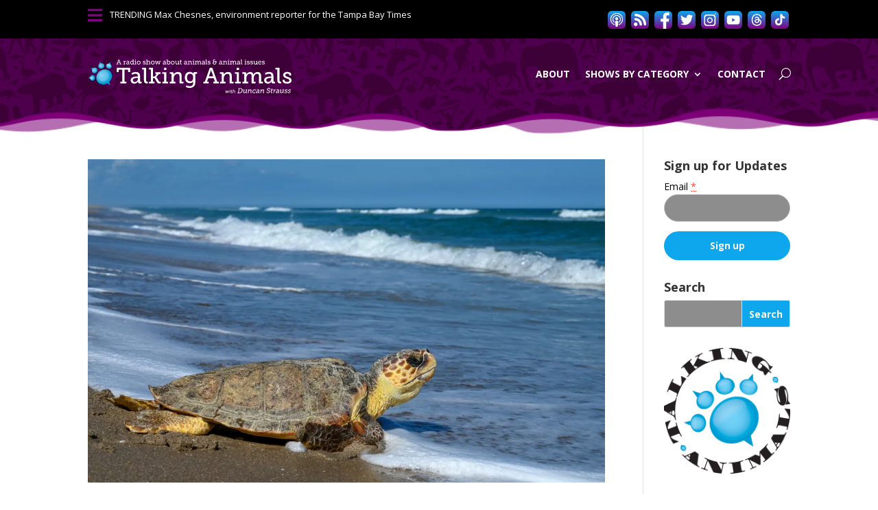

--- FILE ---
content_type: text/html; charset=UTF-8
request_url: https://talkinganimals.net/tag/14th-annual/
body_size: 38136
content:
<!DOCTYPE html>
<html dir="ltr" lang="en-US" prefix="og: https://ogp.me/ns#">
<head>
	<meta charset="UTF-8" />
<meta http-equiv="X-UA-Compatible" content="IE=edge">
	<link rel="pingback" href="https://talkinganimals.net/xmlrpc.php" />

	<script type="f15303e025e6ff63f596407c-text/javascript">
		document.documentElement.className = 'js';
	</script>
	
	<title>14th annual | Talking Animals</title>

		<!-- All in One SEO 4.8.3.2 - aioseo.com -->
	<meta name="robots" content="max-image-preview:large" />
	<link rel="canonical" href="https://talkinganimals.net/tag/14th-annual/" />
	<meta name="generator" content="All in One SEO (AIOSEO) 4.8.3.2" />
		<script type="application/ld+json" class="aioseo-schema">
			{"@context":"https:\/\/schema.org","@graph":[{"@type":"BreadcrumbList","@id":"https:\/\/talkinganimals.net\/tag\/14th-annual\/#breadcrumblist","itemListElement":[{"@type":"ListItem","@id":"https:\/\/talkinganimals.net#listItem","position":1,"name":"Home","item":"https:\/\/talkinganimals.net","nextItem":{"@type":"ListItem","@id":"https:\/\/talkinganimals.net\/tag\/14th-annual\/#listItem","name":"14th annual"}},{"@type":"ListItem","@id":"https:\/\/talkinganimals.net\/tag\/14th-annual\/#listItem","position":2,"name":"14th annual","previousItem":{"@type":"ListItem","@id":"https:\/\/talkinganimals.net#listItem","name":"Home"}}]},{"@type":"CollectionPage","@id":"https:\/\/talkinganimals.net\/tag\/14th-annual\/#collectionpage","url":"https:\/\/talkinganimals.net\/tag\/14th-annual\/","name":"14th annual | Talking Animals","inLanguage":"en-US","isPartOf":{"@id":"https:\/\/talkinganimals.net\/#website"},"breadcrumb":{"@id":"https:\/\/talkinganimals.net\/tag\/14th-annual\/#breadcrumblist"}},{"@type":"Organization","@id":"https:\/\/talkinganimals.net\/#organization","name":"Talking Animals","description":"A radio show about animals & animal issues","url":"https:\/\/talkinganimals.net\/"},{"@type":"WebSite","@id":"https:\/\/talkinganimals.net\/#website","url":"https:\/\/talkinganimals.net\/","name":"Talking Animals","description":"A radio show about animals & animal issues","inLanguage":"en-US","publisher":{"@id":"https:\/\/talkinganimals.net\/#organization"}}]}
		</script>
		<!-- All in One SEO -->

<script type="f15303e025e6ff63f596407c-text/javascript">
			let jqueryParams=[],jQuery=function(r){return jqueryParams=[...jqueryParams,r],jQuery},$=function(r){return jqueryParams=[...jqueryParams,r],$};window.jQuery=jQuery,window.$=jQuery;let customHeadScripts=!1;jQuery.fn=jQuery.prototype={},$.fn=jQuery.prototype={},jQuery.noConflict=function(r){if(window.jQuery)return jQuery=window.jQuery,$=window.jQuery,customHeadScripts=!0,jQuery.noConflict},jQuery.ready=function(r){jqueryParams=[...jqueryParams,r]},$.ready=function(r){jqueryParams=[...jqueryParams,r]},jQuery.load=function(r){jqueryParams=[...jqueryParams,r]},$.load=function(r){jqueryParams=[...jqueryParams,r]},jQuery.fn.ready=function(r){jqueryParams=[...jqueryParams,r]},$.fn.ready=function(r){jqueryParams=[...jqueryParams,r]};</script><link rel='dns-prefetch' href='//www.google.com' />
<link rel='dns-prefetch' href='//secure.gravatar.com' />
<link rel='dns-prefetch' href='//stats.wp.com' />
<link rel='dns-prefetch' href='//fonts.googleapis.com' />
<link rel='dns-prefetch' href='//v0.wordpress.com' />
<link rel='dns-prefetch' href='//widgets.wp.com' />
<link rel='dns-prefetch' href='//s0.wp.com' />
<link rel='dns-prefetch' href='//0.gravatar.com' />
<link rel='dns-prefetch' href='//1.gravatar.com' />
<link rel='dns-prefetch' href='//2.gravatar.com' />
<link rel='dns-prefetch' href='//jetpack.wordpress.com' />
<link rel='dns-prefetch' href='//public-api.wordpress.com' />
<link rel='dns-prefetch' href='//i0.wp.com' />
<link rel="alternate" type="application/rss+xml" title="Talking Animals &raquo; Feed" href="https://talkinganimals.net/feed/" />
<link rel="alternate" type="application/rss+xml" title="Talking Animals &raquo; Comments Feed" href="https://talkinganimals.net/comments/feed/" />
<link rel="alternate" type="application/rss+xml" title="Talking Animals &raquo; 14th annual Tag Feed" href="https://talkinganimals.net/tag/14th-annual/feed/" />
<meta content="Bare bones for Divi v.1.0" name="generator"/><style id='wp-block-library-inline-css' type='text/css'>
:root{--wp-block-synced-color:#7a00df;--wp-block-synced-color--rgb:122,0,223;--wp-bound-block-color:var(--wp-block-synced-color);--wp-editor-canvas-background:#ddd;--wp-admin-theme-color:#007cba;--wp-admin-theme-color--rgb:0,124,186;--wp-admin-theme-color-darker-10:#006ba1;--wp-admin-theme-color-darker-10--rgb:0,107,160.5;--wp-admin-theme-color-darker-20:#005a87;--wp-admin-theme-color-darker-20--rgb:0,90,135;--wp-admin-border-width-focus:2px}@media (min-resolution:192dpi){:root{--wp-admin-border-width-focus:1.5px}}.wp-element-button{cursor:pointer}:root .has-very-light-gray-background-color{background-color:#eee}:root .has-very-dark-gray-background-color{background-color:#313131}:root .has-very-light-gray-color{color:#eee}:root .has-very-dark-gray-color{color:#313131}:root .has-vivid-green-cyan-to-vivid-cyan-blue-gradient-background{background:linear-gradient(135deg,#00d084,#0693e3)}:root .has-purple-crush-gradient-background{background:linear-gradient(135deg,#34e2e4,#4721fb 50%,#ab1dfe)}:root .has-hazy-dawn-gradient-background{background:linear-gradient(135deg,#faaca8,#dad0ec)}:root .has-subdued-olive-gradient-background{background:linear-gradient(135deg,#fafae1,#67a671)}:root .has-atomic-cream-gradient-background{background:linear-gradient(135deg,#fdd79a,#004a59)}:root .has-nightshade-gradient-background{background:linear-gradient(135deg,#330968,#31cdcf)}:root .has-midnight-gradient-background{background:linear-gradient(135deg,#020381,#2874fc)}:root{--wp--preset--font-size--normal:16px;--wp--preset--font-size--huge:42px}.has-regular-font-size{font-size:1em}.has-larger-font-size{font-size:2.625em}.has-normal-font-size{font-size:var(--wp--preset--font-size--normal)}.has-huge-font-size{font-size:var(--wp--preset--font-size--huge)}.has-text-align-center{text-align:center}.has-text-align-left{text-align:left}.has-text-align-right{text-align:right}.has-fit-text{white-space:nowrap!important}#end-resizable-editor-section{display:none}.aligncenter{clear:both}.items-justified-left{justify-content:flex-start}.items-justified-center{justify-content:center}.items-justified-right{justify-content:flex-end}.items-justified-space-between{justify-content:space-between}.screen-reader-text{border:0;clip-path:inset(50%);height:1px;margin:-1px;overflow:hidden;padding:0;position:absolute;width:1px;word-wrap:normal!important}.screen-reader-text:focus{background-color:#ddd;clip-path:none;color:#444;display:block;font-size:1em;height:auto;left:5px;line-height:normal;padding:15px 23px 14px;text-decoration:none;top:5px;width:auto;z-index:100000}html :where(.has-border-color){border-style:solid}html :where([style*=border-top-color]){border-top-style:solid}html :where([style*=border-right-color]){border-right-style:solid}html :where([style*=border-bottom-color]){border-bottom-style:solid}html :where([style*=border-left-color]){border-left-style:solid}html :where([style*=border-width]){border-style:solid}html :where([style*=border-top-width]){border-top-style:solid}html :where([style*=border-right-width]){border-right-style:solid}html :where([style*=border-bottom-width]){border-bottom-style:solid}html :where([style*=border-left-width]){border-left-style:solid}html :where(img[class*=wp-image-]){height:auto;max-width:100%}:where(figure){margin:0 0 1em}html :where(.is-position-sticky){--wp-admin--admin-bar--position-offset:var(--wp-admin--admin-bar--height,0px)}@media screen and (max-width:600px){html :where(.is-position-sticky){--wp-admin--admin-bar--position-offset:0px}}
.has-text-align-justify{text-align:justify;}

/*# sourceURL=wp-block-library-inline-css */
</style><link rel='stylesheet' id='mediaelement-css' href='https://talkinganimals.net/wp-includes/js/mediaelement/mediaelementplayer-legacy.min.css?ver=4.2.17' type='text/css' media='all' />
<link rel='stylesheet' id='wp-mediaelement-css' href='https://talkinganimals.net/wp-includes/js/mediaelement/wp-mediaelement.min.css?ver=6.9' type='text/css' media='all' />
<style id='global-styles-inline-css' type='text/css'>
:root{--wp--preset--aspect-ratio--square: 1;--wp--preset--aspect-ratio--4-3: 4/3;--wp--preset--aspect-ratio--3-4: 3/4;--wp--preset--aspect-ratio--3-2: 3/2;--wp--preset--aspect-ratio--2-3: 2/3;--wp--preset--aspect-ratio--16-9: 16/9;--wp--preset--aspect-ratio--9-16: 9/16;--wp--preset--color--black: #000000;--wp--preset--color--cyan-bluish-gray: #abb8c3;--wp--preset--color--white: #ffffff;--wp--preset--color--pale-pink: #f78da7;--wp--preset--color--vivid-red: #cf2e2e;--wp--preset--color--luminous-vivid-orange: #ff6900;--wp--preset--color--luminous-vivid-amber: #fcb900;--wp--preset--color--light-green-cyan: #7bdcb5;--wp--preset--color--vivid-green-cyan: #00d084;--wp--preset--color--pale-cyan-blue: #8ed1fc;--wp--preset--color--vivid-cyan-blue: #0693e3;--wp--preset--color--vivid-purple: #9b51e0;--wp--preset--gradient--vivid-cyan-blue-to-vivid-purple: linear-gradient(135deg,rgb(6,147,227) 0%,rgb(155,81,224) 100%);--wp--preset--gradient--light-green-cyan-to-vivid-green-cyan: linear-gradient(135deg,rgb(122,220,180) 0%,rgb(0,208,130) 100%);--wp--preset--gradient--luminous-vivid-amber-to-luminous-vivid-orange: linear-gradient(135deg,rgb(252,185,0) 0%,rgb(255,105,0) 100%);--wp--preset--gradient--luminous-vivid-orange-to-vivid-red: linear-gradient(135deg,rgb(255,105,0) 0%,rgb(207,46,46) 100%);--wp--preset--gradient--very-light-gray-to-cyan-bluish-gray: linear-gradient(135deg,rgb(238,238,238) 0%,rgb(169,184,195) 100%);--wp--preset--gradient--cool-to-warm-spectrum: linear-gradient(135deg,rgb(74,234,220) 0%,rgb(151,120,209) 20%,rgb(207,42,186) 40%,rgb(238,44,130) 60%,rgb(251,105,98) 80%,rgb(254,248,76) 100%);--wp--preset--gradient--blush-light-purple: linear-gradient(135deg,rgb(255,206,236) 0%,rgb(152,150,240) 100%);--wp--preset--gradient--blush-bordeaux: linear-gradient(135deg,rgb(254,205,165) 0%,rgb(254,45,45) 50%,rgb(107,0,62) 100%);--wp--preset--gradient--luminous-dusk: linear-gradient(135deg,rgb(255,203,112) 0%,rgb(199,81,192) 50%,rgb(65,88,208) 100%);--wp--preset--gradient--pale-ocean: linear-gradient(135deg,rgb(255,245,203) 0%,rgb(182,227,212) 50%,rgb(51,167,181) 100%);--wp--preset--gradient--electric-grass: linear-gradient(135deg,rgb(202,248,128) 0%,rgb(113,206,126) 100%);--wp--preset--gradient--midnight: linear-gradient(135deg,rgb(2,3,129) 0%,rgb(40,116,252) 100%);--wp--preset--font-size--small: 13px;--wp--preset--font-size--medium: 20px;--wp--preset--font-size--large: 36px;--wp--preset--font-size--x-large: 42px;--wp--preset--spacing--20: 0.44rem;--wp--preset--spacing--30: 0.67rem;--wp--preset--spacing--40: 1rem;--wp--preset--spacing--50: 1.5rem;--wp--preset--spacing--60: 2.25rem;--wp--preset--spacing--70: 3.38rem;--wp--preset--spacing--80: 5.06rem;--wp--preset--shadow--natural: 6px 6px 9px rgba(0, 0, 0, 0.2);--wp--preset--shadow--deep: 12px 12px 50px rgba(0, 0, 0, 0.4);--wp--preset--shadow--sharp: 6px 6px 0px rgba(0, 0, 0, 0.2);--wp--preset--shadow--outlined: 6px 6px 0px -3px rgb(255, 255, 255), 6px 6px rgb(0, 0, 0);--wp--preset--shadow--crisp: 6px 6px 0px rgb(0, 0, 0);}:root { --wp--style--global--content-size: 823px;--wp--style--global--wide-size: 1080px; }:where(body) { margin: 0; }.wp-site-blocks > .alignleft { float: left; margin-right: 2em; }.wp-site-blocks > .alignright { float: right; margin-left: 2em; }.wp-site-blocks > .aligncenter { justify-content: center; margin-left: auto; margin-right: auto; }:where(.is-layout-flex){gap: 0.5em;}:where(.is-layout-grid){gap: 0.5em;}.is-layout-flow > .alignleft{float: left;margin-inline-start: 0;margin-inline-end: 2em;}.is-layout-flow > .alignright{float: right;margin-inline-start: 2em;margin-inline-end: 0;}.is-layout-flow > .aligncenter{margin-left: auto !important;margin-right: auto !important;}.is-layout-constrained > .alignleft{float: left;margin-inline-start: 0;margin-inline-end: 2em;}.is-layout-constrained > .alignright{float: right;margin-inline-start: 2em;margin-inline-end: 0;}.is-layout-constrained > .aligncenter{margin-left: auto !important;margin-right: auto !important;}.is-layout-constrained > :where(:not(.alignleft):not(.alignright):not(.alignfull)){max-width: var(--wp--style--global--content-size);margin-left: auto !important;margin-right: auto !important;}.is-layout-constrained > .alignwide{max-width: var(--wp--style--global--wide-size);}body .is-layout-flex{display: flex;}.is-layout-flex{flex-wrap: wrap;align-items: center;}.is-layout-flex > :is(*, div){margin: 0;}body .is-layout-grid{display: grid;}.is-layout-grid > :is(*, div){margin: 0;}body{padding-top: 0px;padding-right: 0px;padding-bottom: 0px;padding-left: 0px;}:root :where(.wp-element-button, .wp-block-button__link){background-color: #32373c;border-width: 0;color: #fff;font-family: inherit;font-size: inherit;font-style: inherit;font-weight: inherit;letter-spacing: inherit;line-height: inherit;padding-top: calc(0.667em + 2px);padding-right: calc(1.333em + 2px);padding-bottom: calc(0.667em + 2px);padding-left: calc(1.333em + 2px);text-decoration: none;text-transform: inherit;}.has-black-color{color: var(--wp--preset--color--black) !important;}.has-cyan-bluish-gray-color{color: var(--wp--preset--color--cyan-bluish-gray) !important;}.has-white-color{color: var(--wp--preset--color--white) !important;}.has-pale-pink-color{color: var(--wp--preset--color--pale-pink) !important;}.has-vivid-red-color{color: var(--wp--preset--color--vivid-red) !important;}.has-luminous-vivid-orange-color{color: var(--wp--preset--color--luminous-vivid-orange) !important;}.has-luminous-vivid-amber-color{color: var(--wp--preset--color--luminous-vivid-amber) !important;}.has-light-green-cyan-color{color: var(--wp--preset--color--light-green-cyan) !important;}.has-vivid-green-cyan-color{color: var(--wp--preset--color--vivid-green-cyan) !important;}.has-pale-cyan-blue-color{color: var(--wp--preset--color--pale-cyan-blue) !important;}.has-vivid-cyan-blue-color{color: var(--wp--preset--color--vivid-cyan-blue) !important;}.has-vivid-purple-color{color: var(--wp--preset--color--vivid-purple) !important;}.has-black-background-color{background-color: var(--wp--preset--color--black) !important;}.has-cyan-bluish-gray-background-color{background-color: var(--wp--preset--color--cyan-bluish-gray) !important;}.has-white-background-color{background-color: var(--wp--preset--color--white) !important;}.has-pale-pink-background-color{background-color: var(--wp--preset--color--pale-pink) !important;}.has-vivid-red-background-color{background-color: var(--wp--preset--color--vivid-red) !important;}.has-luminous-vivid-orange-background-color{background-color: var(--wp--preset--color--luminous-vivid-orange) !important;}.has-luminous-vivid-amber-background-color{background-color: var(--wp--preset--color--luminous-vivid-amber) !important;}.has-light-green-cyan-background-color{background-color: var(--wp--preset--color--light-green-cyan) !important;}.has-vivid-green-cyan-background-color{background-color: var(--wp--preset--color--vivid-green-cyan) !important;}.has-pale-cyan-blue-background-color{background-color: var(--wp--preset--color--pale-cyan-blue) !important;}.has-vivid-cyan-blue-background-color{background-color: var(--wp--preset--color--vivid-cyan-blue) !important;}.has-vivid-purple-background-color{background-color: var(--wp--preset--color--vivid-purple) !important;}.has-black-border-color{border-color: var(--wp--preset--color--black) !important;}.has-cyan-bluish-gray-border-color{border-color: var(--wp--preset--color--cyan-bluish-gray) !important;}.has-white-border-color{border-color: var(--wp--preset--color--white) !important;}.has-pale-pink-border-color{border-color: var(--wp--preset--color--pale-pink) !important;}.has-vivid-red-border-color{border-color: var(--wp--preset--color--vivid-red) !important;}.has-luminous-vivid-orange-border-color{border-color: var(--wp--preset--color--luminous-vivid-orange) !important;}.has-luminous-vivid-amber-border-color{border-color: var(--wp--preset--color--luminous-vivid-amber) !important;}.has-light-green-cyan-border-color{border-color: var(--wp--preset--color--light-green-cyan) !important;}.has-vivid-green-cyan-border-color{border-color: var(--wp--preset--color--vivid-green-cyan) !important;}.has-pale-cyan-blue-border-color{border-color: var(--wp--preset--color--pale-cyan-blue) !important;}.has-vivid-cyan-blue-border-color{border-color: var(--wp--preset--color--vivid-cyan-blue) !important;}.has-vivid-purple-border-color{border-color: var(--wp--preset--color--vivid-purple) !important;}.has-vivid-cyan-blue-to-vivid-purple-gradient-background{background: var(--wp--preset--gradient--vivid-cyan-blue-to-vivid-purple) !important;}.has-light-green-cyan-to-vivid-green-cyan-gradient-background{background: var(--wp--preset--gradient--light-green-cyan-to-vivid-green-cyan) !important;}.has-luminous-vivid-amber-to-luminous-vivid-orange-gradient-background{background: var(--wp--preset--gradient--luminous-vivid-amber-to-luminous-vivid-orange) !important;}.has-luminous-vivid-orange-to-vivid-red-gradient-background{background: var(--wp--preset--gradient--luminous-vivid-orange-to-vivid-red) !important;}.has-very-light-gray-to-cyan-bluish-gray-gradient-background{background: var(--wp--preset--gradient--very-light-gray-to-cyan-bluish-gray) !important;}.has-cool-to-warm-spectrum-gradient-background{background: var(--wp--preset--gradient--cool-to-warm-spectrum) !important;}.has-blush-light-purple-gradient-background{background: var(--wp--preset--gradient--blush-light-purple) !important;}.has-blush-bordeaux-gradient-background{background: var(--wp--preset--gradient--blush-bordeaux) !important;}.has-luminous-dusk-gradient-background{background: var(--wp--preset--gradient--luminous-dusk) !important;}.has-pale-ocean-gradient-background{background: var(--wp--preset--gradient--pale-ocean) !important;}.has-electric-grass-gradient-background{background: var(--wp--preset--gradient--electric-grass) !important;}.has-midnight-gradient-background{background: var(--wp--preset--gradient--midnight) !important;}.has-small-font-size{font-size: var(--wp--preset--font-size--small) !important;}.has-medium-font-size{font-size: var(--wp--preset--font-size--medium) !important;}.has-large-font-size{font-size: var(--wp--preset--font-size--large) !important;}.has-x-large-font-size{font-size: var(--wp--preset--font-size--x-large) !important;}
/*# sourceURL=global-styles-inline-css */
</style>

<link rel='stylesheet' id='ctct_form_styles-css' href='https://talkinganimals.net/wp-content/plugins/constant-contact-forms/assets/css/style.css?ver=2.4.2' type='text/css' media='all' />
<link rel='stylesheet' id='et-divi-open-sans-css' href='https://fonts.googleapis.com/css?family=Open+Sans:300italic,400italic,600italic,700italic,800italic,400,300,600,700,800&#038;subset=latin,latin-ext&#038;display=swap' type='text/css' media='all' />
<style id='divi-style-parent-inline-inline-css' type='text/css'>
/*!
Theme Name: Divi
Theme URI: http://www.elegantthemes.com/gallery/divi/
Version: 4.27.4
Description: Smart. Flexible. Beautiful. Divi is the most powerful theme in our collection.
Author: Elegant Themes
Author URI: http://www.elegantthemes.com
License: GNU General Public License v2
License URI: http://www.gnu.org/licenses/gpl-2.0.html
*/

a,abbr,acronym,address,applet,b,big,blockquote,body,center,cite,code,dd,del,dfn,div,dl,dt,em,fieldset,font,form,h1,h2,h3,h4,h5,h6,html,i,iframe,img,ins,kbd,label,legend,li,object,ol,p,pre,q,s,samp,small,span,strike,strong,sub,sup,tt,u,ul,var{margin:0;padding:0;border:0;outline:0;font-size:100%;-ms-text-size-adjust:100%;-webkit-text-size-adjust:100%;vertical-align:baseline;background:transparent}body{line-height:1}ol,ul{list-style:none}blockquote,q{quotes:none}blockquote:after,blockquote:before,q:after,q:before{content:"";content:none}blockquote{margin:20px 0 30px;border-left:5px solid;padding-left:20px}:focus{outline:0}del{text-decoration:line-through}pre{overflow:auto;padding:10px}figure{margin:0}table{border-collapse:collapse;border-spacing:0}article,aside,footer,header,hgroup,nav,section{display:block}body{font-family:Open Sans,Arial,sans-serif;font-size:14px;color:#666;background-color:#fff;line-height:1.7em;font-weight:500;-webkit-font-smoothing:antialiased;-moz-osx-font-smoothing:grayscale}body.page-template-page-template-blank-php #page-container{padding-top:0!important}body.et_cover_background{background-size:cover!important;background-position:top!important;background-repeat:no-repeat!important;background-attachment:fixed}a{color:#2ea3f2}a,a:hover{text-decoration:none}p{padding-bottom:1em}p:not(.has-background):last-of-type{padding-bottom:0}p.et_normal_padding{padding-bottom:1em}strong{font-weight:700}cite,em,i{font-style:italic}code,pre{font-family:Courier New,monospace;margin-bottom:10px}ins{text-decoration:none}sub,sup{height:0;line-height:1;position:relative;vertical-align:baseline}sup{bottom:.8em}sub{top:.3em}dl{margin:0 0 1.5em}dl dt{font-weight:700}dd{margin-left:1.5em}blockquote p{padding-bottom:0}embed,iframe,object,video{max-width:100%}h1,h2,h3,h4,h5,h6{color:#333;padding-bottom:10px;line-height:1em;font-weight:500}h1 a,h2 a,h3 a,h4 a,h5 a,h6 a{color:inherit}h1{font-size:30px}h2{font-size:26px}h3{font-size:22px}h4{font-size:18px}h5{font-size:16px}h6{font-size:14px}input{-webkit-appearance:none}input[type=checkbox]{-webkit-appearance:checkbox}input[type=radio]{-webkit-appearance:radio}input.text,input.title,input[type=email],input[type=password],input[type=tel],input[type=text],select,textarea{background-color:#fff;border:1px solid #bbb;padding:2px;color:#4e4e4e}input.text:focus,input.title:focus,input[type=text]:focus,select:focus,textarea:focus{border-color:#2d3940;color:#3e3e3e}input.text,input.title,input[type=text],select,textarea{margin:0}textarea{padding:4px}button,input,select,textarea{font-family:inherit}img{max-width:100%;height:auto}.clear{clear:both}br.clear{margin:0;padding:0}.pagination{clear:both}#et_search_icon:hover,.et-social-icon a:hover,.et_password_protected_form .et_submit_button,.form-submit .et_pb_buttontton.alt.disabled,.nav-single a,.posted_in a{color:#2ea3f2}.et-search-form,blockquote{border-color:#2ea3f2}#main-content{background-color:#fff}.container{width:80%;max-width:1080px;margin:auto;position:relative}body:not(.et-tb) #main-content .container,body:not(.et-tb-has-header) #main-content .container{padding-top:58px}.et_full_width_page #main-content .container:before{display:none}.main_title{margin-bottom:20px}.et_password_protected_form .et_submit_button:hover,.form-submit .et_pb_button:hover{background:rgba(0,0,0,.05)}.et_button_icon_visible .et_pb_button{padding-right:2em;padding-left:.7em}.et_button_icon_visible .et_pb_button:after{opacity:1;margin-left:0}.et_button_left .et_pb_button:hover:after{left:.15em}.et_button_left .et_pb_button:after{margin-left:0;left:1em}.et_button_icon_visible.et_button_left .et_pb_button,.et_button_left .et_pb_button:hover,.et_button_left .et_pb_module .et_pb_button:hover{padding-left:2em;padding-right:.7em}.et_button_icon_visible.et_button_left .et_pb_button:after,.et_button_left .et_pb_button:hover:after{left:.15em}.et_password_protected_form .et_submit_button:hover,.form-submit .et_pb_button:hover{padding:.3em 1em}.et_button_no_icon .et_pb_button:after{display:none}.et_button_no_icon.et_button_icon_visible.et_button_left .et_pb_button,.et_button_no_icon.et_button_left .et_pb_button:hover,.et_button_no_icon .et_pb_button,.et_button_no_icon .et_pb_button:hover{padding:.3em 1em!important}.et_button_custom_icon .et_pb_button:after{line-height:1.7em}.et_button_custom_icon.et_button_icon_visible .et_pb_button:after,.et_button_custom_icon .et_pb_button:hover:after{margin-left:.3em}#left-area .post_format-post-format-gallery .wp-block-gallery:first-of-type{padding:0;margin-bottom:-16px}.entry-content table:not(.variations){border:1px solid #eee;margin:0 0 15px;text-align:left;width:100%}.entry-content thead th,.entry-content tr th{color:#555;font-weight:700;padding:9px 24px}.entry-content tr td{border-top:1px solid #eee;padding:6px 24px}#left-area ul,.entry-content ul,.et-l--body ul,.et-l--footer ul,.et-l--header ul{list-style-type:disc;padding:0 0 23px 1em;line-height:26px}#left-area ol,.entry-content ol,.et-l--body ol,.et-l--footer ol,.et-l--header ol{list-style-type:decimal;list-style-position:inside;padding:0 0 23px;line-height:26px}#left-area ul li ul,.entry-content ul li ol{padding:2px 0 2px 20px}#left-area ol li ul,.entry-content ol li ol,.et-l--body ol li ol,.et-l--footer ol li ol,.et-l--header ol li ol{padding:2px 0 2px 35px}#left-area ul.wp-block-gallery{display:-webkit-box;display:-ms-flexbox;display:flex;-ms-flex-wrap:wrap;flex-wrap:wrap;list-style-type:none;padding:0}#left-area ul.products{padding:0!important;line-height:1.7!important;list-style:none!important}.gallery-item a{display:block}.gallery-caption,.gallery-item a{width:90%}#wpadminbar{z-index:100001}#left-area .post-meta{font-size:14px;padding-bottom:15px}#left-area .post-meta a{text-decoration:none;color:#666}#left-area .et_featured_image{padding-bottom:7px}.single .post{padding-bottom:25px}body.single .et_audio_content{margin-bottom:-6px}.nav-single a{text-decoration:none;color:#2ea3f2;font-size:14px;font-weight:400}.nav-previous{float:left}.nav-next{float:right}.et_password_protected_form p input{background-color:#eee;border:none!important;width:100%!important;border-radius:0!important;font-size:14px;color:#999!important;padding:16px!important;-webkit-box-sizing:border-box;box-sizing:border-box}.et_password_protected_form label{display:none}.et_password_protected_form .et_submit_button{font-family:inherit;display:block;float:right;margin:8px auto 0;cursor:pointer}.post-password-required p.nocomments.container{max-width:100%}.post-password-required p.nocomments.container:before{display:none}.aligncenter,div.post .new-post .aligncenter{display:block;margin-left:auto;margin-right:auto}.wp-caption{border:1px solid #ddd;text-align:center;background-color:#f3f3f3;margin-bottom:10px;max-width:96%;padding:8px}.wp-caption.alignleft{margin:0 30px 20px 0}.wp-caption.alignright{margin:0 0 20px 30px}.wp-caption img{margin:0;padding:0;border:0}.wp-caption p.wp-caption-text{font-size:12px;padding:0 4px 5px;margin:0}.alignright{float:right}.alignleft{float:left}img.alignleft{display:inline;float:left;margin-right:15px}img.alignright{display:inline;float:right;margin-left:15px}.page.et_pb_pagebuilder_layout #main-content{background-color:transparent}body #main-content .et_builder_inner_content>h1,body #main-content .et_builder_inner_content>h2,body #main-content .et_builder_inner_content>h3,body #main-content .et_builder_inner_content>h4,body #main-content .et_builder_inner_content>h5,body #main-content .et_builder_inner_content>h6{line-height:1.4em}body #main-content .et_builder_inner_content>p{line-height:1.7em}.wp-block-pullquote{margin:20px 0 30px}.wp-block-pullquote.has-background blockquote{border-left:none}.wp-block-group.has-background{padding:1.5em 1.5em .5em}@media (min-width:981px){#left-area{width:79.125%;padding-bottom:23px}#main-content .container:before{content:"";position:absolute;top:0;height:100%;width:1px;background-color:#e2e2e2}.et_full_width_page #left-area,.et_no_sidebar #left-area{float:none;width:100%!important}.et_full_width_page #left-area{padding-bottom:0}.et_no_sidebar #main-content .container:before{display:none}}@media (max-width:980px){#page-container{padding-top:80px}.et-tb #page-container,.et-tb-has-header #page-container{padding-top:0!important}#left-area,#sidebar{width:100%!important}#main-content .container:before{display:none!important}.et_full_width_page .et_gallery_item:nth-child(4n+1){clear:none}}@media print{#page-container{padding-top:0!important}}#wp-admin-bar-et-use-visual-builder a:before{font-family:ETmodules!important;content:"\e625";font-size:30px!important;width:28px;margin-top:-3px;color:#974df3!important}#wp-admin-bar-et-use-visual-builder:hover a:before{color:#fff!important}#wp-admin-bar-et-use-visual-builder:hover a,#wp-admin-bar-et-use-visual-builder a:hover{transition:background-color .5s ease;-webkit-transition:background-color .5s ease;-moz-transition:background-color .5s ease;background-color:#7e3bd0!important;color:#fff!important}* html .clearfix,:first-child+html .clearfix{zoom:1}.iphone .et_pb_section_video_bg video::-webkit-media-controls-start-playback-button{display:none!important;-webkit-appearance:none}.et_mobile_device .et_pb_section_parallax .et_pb_parallax_css{background-attachment:scroll}.et-social-facebook a.icon:before{content:"\e093"}.et-social-twitter a.icon:before{content:"\e094"}.et-social-google-plus a.icon:before{content:"\e096"}.et-social-instagram a.icon:before{content:"\e09a"}.et-social-rss a.icon:before{content:"\e09e"}.ai1ec-single-event:after{content:" ";display:table;clear:both}.evcal_event_details .evcal_evdata_cell .eventon_details_shading_bot.eventon_details_shading_bot{z-index:3}.wp-block-divi-layout{margin-bottom:1em}*{-webkit-box-sizing:border-box;box-sizing:border-box}#et-info-email:before,#et-info-phone:before,#et_search_icon:before,.comment-reply-link:after,.et-cart-info span:before,.et-pb-arrow-next:before,.et-pb-arrow-prev:before,.et-social-icon a:before,.et_audio_container .mejs-playpause-button button:before,.et_audio_container .mejs-volume-button button:before,.et_overlay:before,.et_password_protected_form .et_submit_button:after,.et_pb_button:after,.et_pb_contact_reset:after,.et_pb_contact_submit:after,.et_pb_font_icon:before,.et_pb_newsletter_button:after,.et_pb_pricing_table_button:after,.et_pb_promo_button:after,.et_pb_testimonial:before,.et_pb_toggle_title:before,.form-submit .et_pb_button:after,.mobile_menu_bar:before,a.et_pb_more_button:after{font-family:ETmodules!important;speak:none;font-style:normal;font-weight:400;-webkit-font-feature-settings:normal;font-feature-settings:normal;font-variant:normal;text-transform:none;line-height:1;-webkit-font-smoothing:antialiased;-moz-osx-font-smoothing:grayscale;text-shadow:0 0;direction:ltr}.et-pb-icon,.et_pb_custom_button_icon.et_pb_button:after,.et_pb_login .et_pb_custom_button_icon.et_pb_button:after,.et_pb_woo_custom_button_icon .button.et_pb_custom_button_icon.et_pb_button:after,.et_pb_woo_custom_button_icon .button.et_pb_custom_button_icon.et_pb_button:hover:after{content:attr(data-icon)}.et-pb-icon{font-family:ETmodules;speak:none;font-weight:400;-webkit-font-feature-settings:normal;font-feature-settings:normal;font-variant:normal;text-transform:none;line-height:1;-webkit-font-smoothing:antialiased;font-size:96px;font-style:normal;display:inline-block;-webkit-box-sizing:border-box;box-sizing:border-box;direction:ltr}#et-ajax-saving{display:none;-webkit-transition:background .3s,-webkit-box-shadow .3s;transition:background .3s,-webkit-box-shadow .3s;transition:background .3s,box-shadow .3s;transition:background .3s,box-shadow .3s,-webkit-box-shadow .3s;-webkit-box-shadow:rgba(0,139,219,.247059) 0 0 60px;box-shadow:0 0 60px rgba(0,139,219,.247059);position:fixed;top:50%;left:50%;width:50px;height:50px;background:#fff;border-radius:50px;margin:-25px 0 0 -25px;z-index:999999;text-align:center}#et-ajax-saving img{margin:9px}.et-safe-mode-indicator,.et-safe-mode-indicator:focus,.et-safe-mode-indicator:hover{-webkit-box-shadow:0 5px 10px rgba(41,196,169,.15);box-shadow:0 5px 10px rgba(41,196,169,.15);background:#29c4a9;color:#fff;font-size:14px;font-weight:600;padding:12px;line-height:16px;border-radius:3px;position:fixed;bottom:30px;right:30px;z-index:999999;text-decoration:none;font-family:Open Sans,sans-serif;-webkit-font-smoothing:antialiased;-moz-osx-font-smoothing:grayscale}.et_pb_button{font-size:20px;font-weight:500;padding:.3em 1em;line-height:1.7em!important;background-color:transparent;background-size:cover;background-position:50%;background-repeat:no-repeat;border:2px solid;border-radius:3px;-webkit-transition-duration:.2s;transition-duration:.2s;-webkit-transition-property:all!important;transition-property:all!important}.et_pb_button,.et_pb_button_inner{position:relative}.et_pb_button:hover,.et_pb_module .et_pb_button:hover{border:2px solid transparent;padding:.3em 2em .3em .7em}.et_pb_button:hover{background-color:hsla(0,0%,100%,.2)}.et_pb_bg_layout_light.et_pb_button:hover,.et_pb_bg_layout_light .et_pb_button:hover{background-color:rgba(0,0,0,.05)}.et_pb_button:after,.et_pb_button:before{font-size:32px;line-height:1em;content:"\35";opacity:0;position:absolute;margin-left:-1em;-webkit-transition:all .2s;transition:all .2s;text-transform:none;-webkit-font-feature-settings:"kern" off;font-feature-settings:"kern" off;font-variant:none;font-style:normal;font-weight:400;text-shadow:none}.et_pb_button.et_hover_enabled:hover:after,.et_pb_button.et_pb_hovered:hover:after{-webkit-transition:none!important;transition:none!important}.et_pb_button:before{display:none}.et_pb_button:hover:after{opacity:1;margin-left:0}.et_pb_column_1_3 h1,.et_pb_column_1_4 h1,.et_pb_column_1_5 h1,.et_pb_column_1_6 h1,.et_pb_column_2_5 h1{font-size:26px}.et_pb_column_1_3 h2,.et_pb_column_1_4 h2,.et_pb_column_1_5 h2,.et_pb_column_1_6 h2,.et_pb_column_2_5 h2{font-size:23px}.et_pb_column_1_3 h3,.et_pb_column_1_4 h3,.et_pb_column_1_5 h3,.et_pb_column_1_6 h3,.et_pb_column_2_5 h3{font-size:20px}.et_pb_column_1_3 h4,.et_pb_column_1_4 h4,.et_pb_column_1_5 h4,.et_pb_column_1_6 h4,.et_pb_column_2_5 h4{font-size:18px}.et_pb_column_1_3 h5,.et_pb_column_1_4 h5,.et_pb_column_1_5 h5,.et_pb_column_1_6 h5,.et_pb_column_2_5 h5{font-size:16px}.et_pb_column_1_3 h6,.et_pb_column_1_4 h6,.et_pb_column_1_5 h6,.et_pb_column_1_6 h6,.et_pb_column_2_5 h6{font-size:15px}.et_pb_bg_layout_dark,.et_pb_bg_layout_dark h1,.et_pb_bg_layout_dark h2,.et_pb_bg_layout_dark h3,.et_pb_bg_layout_dark h4,.et_pb_bg_layout_dark h5,.et_pb_bg_layout_dark h6{color:#fff!important}.et_pb_module.et_pb_text_align_left{text-align:left}.et_pb_module.et_pb_text_align_center{text-align:center}.et_pb_module.et_pb_text_align_right{text-align:right}.et_pb_module.et_pb_text_align_justified{text-align:justify}.clearfix:after{visibility:hidden;display:block;font-size:0;content:" ";clear:both;height:0}.et_pb_bg_layout_light .et_pb_more_button{color:#2ea3f2}.et_builder_inner_content{position:relative;z-index:1}header .et_builder_inner_content{z-index:2}.et_pb_css_mix_blend_mode_passthrough{mix-blend-mode:unset!important}.et_pb_image_container{margin:-20px -20px 29px}.et_pb_module_inner{position:relative}.et_hover_enabled_preview{z-index:2}.et_hover_enabled:hover{position:relative;z-index:2}.et_pb_all_tabs,.et_pb_module,.et_pb_posts_nav a,.et_pb_tab,.et_pb_with_background{position:relative;background-size:cover;background-position:50%;background-repeat:no-repeat}.et_pb_background_mask,.et_pb_background_pattern{bottom:0;left:0;position:absolute;right:0;top:0}.et_pb_background_mask{background-size:calc(100% + 2px) calc(100% + 2px);background-repeat:no-repeat;background-position:50%;overflow:hidden}.et_pb_background_pattern{background-position:0 0;background-repeat:repeat}.et_pb_with_border{position:relative;border:0 solid #333}.post-password-required .et_pb_row{padding:0;width:100%}.post-password-required .et_password_protected_form{min-height:0}body.et_pb_pagebuilder_layout.et_pb_show_title .post-password-required .et_password_protected_form h1,body:not(.et_pb_pagebuilder_layout) .post-password-required .et_password_protected_form h1{display:none}.et_pb_no_bg{padding:0!important}.et_overlay.et_pb_inline_icon:before,.et_pb_inline_icon:before{content:attr(data-icon)}.et_pb_more_button{color:inherit;text-shadow:none;text-decoration:none;display:inline-block;margin-top:20px}.et_parallax_bg_wrap{overflow:hidden;position:absolute;top:0;right:0;bottom:0;left:0}.et_parallax_bg{background-repeat:no-repeat;background-position:top;background-size:cover;position:absolute;bottom:0;left:0;width:100%;height:100%;display:block}.et_parallax_bg.et_parallax_bg__hover,.et_parallax_bg.et_parallax_bg_phone,.et_parallax_bg.et_parallax_bg_tablet,.et_parallax_gradient.et_parallax_gradient__hover,.et_parallax_gradient.et_parallax_gradient_phone,.et_parallax_gradient.et_parallax_gradient_tablet,.et_pb_section_parallax_hover:hover .et_parallax_bg:not(.et_parallax_bg__hover),.et_pb_section_parallax_hover:hover .et_parallax_gradient:not(.et_parallax_gradient__hover){display:none}.et_pb_section_parallax_hover:hover .et_parallax_bg.et_parallax_bg__hover,.et_pb_section_parallax_hover:hover .et_parallax_gradient.et_parallax_gradient__hover{display:block}.et_parallax_gradient{bottom:0;display:block;left:0;position:absolute;right:0;top:0}.et_pb_module.et_pb_section_parallax,.et_pb_posts_nav a.et_pb_section_parallax,.et_pb_tab.et_pb_section_parallax{position:relative}.et_pb_section_parallax .et_pb_parallax_css,.et_pb_slides .et_parallax_bg.et_pb_parallax_css{background-attachment:fixed}body.et-bfb .et_pb_section_parallax .et_pb_parallax_css,body.et-bfb .et_pb_slides .et_parallax_bg.et_pb_parallax_css{background-attachment:scroll;bottom:auto}.et_pb_section_parallax.et_pb_column .et_pb_module,.et_pb_section_parallax.et_pb_row .et_pb_column,.et_pb_section_parallax.et_pb_row .et_pb_module{z-index:9;position:relative}.et_pb_more_button:hover:after{opacity:1;margin-left:0}.et_pb_preload .et_pb_section_video_bg,.et_pb_preload>div{visibility:hidden}.et_pb_preload,.et_pb_section.et_pb_section_video.et_pb_preload{position:relative;background:#464646!important}.et_pb_preload:before{content:"";position:absolute;top:50%;left:50%;background:url(https://talkinganimals.net/wp-content/themes/Divi/includes/builder/styles/images/preloader.gif) no-repeat;border-radius:32px;width:32px;height:32px;margin:-16px 0 0 -16px}.box-shadow-overlay{position:absolute;top:0;left:0;width:100%;height:100%;z-index:10;pointer-events:none}.et_pb_section>.box-shadow-overlay~.et_pb_row{z-index:11}body.safari .section_has_divider{will-change:transform}.et_pb_row>.box-shadow-overlay{z-index:8}.has-box-shadow-overlay{position:relative}.et_clickable{cursor:pointer}.screen-reader-text{border:0;clip:rect(1px,1px,1px,1px);-webkit-clip-path:inset(50%);clip-path:inset(50%);height:1px;margin:-1px;overflow:hidden;padding:0;position:absolute!important;width:1px;word-wrap:normal!important}.et_multi_view_hidden,.et_multi_view_hidden_image{display:none!important}@keyframes multi-view-image-fade{0%{opacity:0}10%{opacity:.1}20%{opacity:.2}30%{opacity:.3}40%{opacity:.4}50%{opacity:.5}60%{opacity:.6}70%{opacity:.7}80%{opacity:.8}90%{opacity:.9}to{opacity:1}}.et_multi_view_image__loading{visibility:hidden}.et_multi_view_image__loaded{-webkit-animation:multi-view-image-fade .5s;animation:multi-view-image-fade .5s}#et-pb-motion-effects-offset-tracker{visibility:hidden!important;opacity:0;position:absolute;top:0;left:0}.et-pb-before-scroll-animation{opacity:0}header.et-l.et-l--header:after{clear:both;display:block;content:""}.et_pb_module{-webkit-animation-timing-function:linear;animation-timing-function:linear;-webkit-animation-duration:.2s;animation-duration:.2s}@-webkit-keyframes fadeBottom{0%{opacity:0;-webkit-transform:translateY(10%);transform:translateY(10%)}to{opacity:1;-webkit-transform:translateY(0);transform:translateY(0)}}@keyframes fadeBottom{0%{opacity:0;-webkit-transform:translateY(10%);transform:translateY(10%)}to{opacity:1;-webkit-transform:translateY(0);transform:translateY(0)}}@-webkit-keyframes fadeLeft{0%{opacity:0;-webkit-transform:translateX(-10%);transform:translateX(-10%)}to{opacity:1;-webkit-transform:translateX(0);transform:translateX(0)}}@keyframes fadeLeft{0%{opacity:0;-webkit-transform:translateX(-10%);transform:translateX(-10%)}to{opacity:1;-webkit-transform:translateX(0);transform:translateX(0)}}@-webkit-keyframes fadeRight{0%{opacity:0;-webkit-transform:translateX(10%);transform:translateX(10%)}to{opacity:1;-webkit-transform:translateX(0);transform:translateX(0)}}@keyframes fadeRight{0%{opacity:0;-webkit-transform:translateX(10%);transform:translateX(10%)}to{opacity:1;-webkit-transform:translateX(0);transform:translateX(0)}}@-webkit-keyframes fadeTop{0%{opacity:0;-webkit-transform:translateY(-10%);transform:translateY(-10%)}to{opacity:1;-webkit-transform:translateX(0);transform:translateX(0)}}@keyframes fadeTop{0%{opacity:0;-webkit-transform:translateY(-10%);transform:translateY(-10%)}to{opacity:1;-webkit-transform:translateX(0);transform:translateX(0)}}@-webkit-keyframes fadeIn{0%{opacity:0}to{opacity:1}}@keyframes fadeIn{0%{opacity:0}to{opacity:1}}.et-waypoint:not(.et_pb_counters){opacity:0}@media (min-width:981px){.et_pb_section.et_section_specialty div.et_pb_row .et_pb_column .et_pb_column .et_pb_module.et-last-child,.et_pb_section.et_section_specialty div.et_pb_row .et_pb_column .et_pb_column .et_pb_module:last-child,.et_pb_section.et_section_specialty div.et_pb_row .et_pb_column .et_pb_row_inner .et_pb_column .et_pb_module.et-last-child,.et_pb_section.et_section_specialty div.et_pb_row .et_pb_column .et_pb_row_inner .et_pb_column .et_pb_module:last-child,.et_pb_section div.et_pb_row .et_pb_column .et_pb_module.et-last-child,.et_pb_section div.et_pb_row .et_pb_column .et_pb_module:last-child{margin-bottom:0}}@media (max-width:980px){.et_overlay.et_pb_inline_icon_tablet:before,.et_pb_inline_icon_tablet:before{content:attr(data-icon-tablet)}.et_parallax_bg.et_parallax_bg_tablet_exist,.et_parallax_gradient.et_parallax_gradient_tablet_exist{display:none}.et_parallax_bg.et_parallax_bg_tablet,.et_parallax_gradient.et_parallax_gradient_tablet{display:block}.et_pb_column .et_pb_module{margin-bottom:30px}.et_pb_row .et_pb_column .et_pb_module.et-last-child,.et_pb_row .et_pb_column .et_pb_module:last-child,.et_section_specialty .et_pb_row .et_pb_column .et_pb_module.et-last-child,.et_section_specialty .et_pb_row .et_pb_column .et_pb_module:last-child{margin-bottom:0}.et_pb_more_button{display:inline-block!important}.et_pb_bg_layout_light_tablet.et_pb_button,.et_pb_bg_layout_light_tablet.et_pb_module.et_pb_button,.et_pb_bg_layout_light_tablet .et_pb_more_button{color:#2ea3f2}.et_pb_bg_layout_light_tablet .et_pb_forgot_password a{color:#666}.et_pb_bg_layout_light_tablet h1,.et_pb_bg_layout_light_tablet h2,.et_pb_bg_layout_light_tablet h3,.et_pb_bg_layout_light_tablet h4,.et_pb_bg_layout_light_tablet h5,.et_pb_bg_layout_light_tablet h6{color:#333!important}.et_pb_module .et_pb_bg_layout_light_tablet.et_pb_button{color:#2ea3f2!important}.et_pb_bg_layout_light_tablet{color:#666!important}.et_pb_bg_layout_dark_tablet,.et_pb_bg_layout_dark_tablet h1,.et_pb_bg_layout_dark_tablet h2,.et_pb_bg_layout_dark_tablet h3,.et_pb_bg_layout_dark_tablet h4,.et_pb_bg_layout_dark_tablet h5,.et_pb_bg_layout_dark_tablet h6{color:#fff!important}.et_pb_bg_layout_dark_tablet.et_pb_button,.et_pb_bg_layout_dark_tablet.et_pb_module.et_pb_button,.et_pb_bg_layout_dark_tablet .et_pb_more_button{color:inherit}.et_pb_bg_layout_dark_tablet .et_pb_forgot_password a{color:#fff}.et_pb_module.et_pb_text_align_left-tablet{text-align:left}.et_pb_module.et_pb_text_align_center-tablet{text-align:center}.et_pb_module.et_pb_text_align_right-tablet{text-align:right}.et_pb_module.et_pb_text_align_justified-tablet{text-align:justify}}@media (max-width:767px){.et_pb_more_button{display:inline-block!important}.et_overlay.et_pb_inline_icon_phone:before,.et_pb_inline_icon_phone:before{content:attr(data-icon-phone)}.et_parallax_bg.et_parallax_bg_phone_exist,.et_parallax_gradient.et_parallax_gradient_phone_exist{display:none}.et_parallax_bg.et_parallax_bg_phone,.et_parallax_gradient.et_parallax_gradient_phone{display:block}.et-hide-mobile{display:none!important}.et_pb_bg_layout_light_phone.et_pb_button,.et_pb_bg_layout_light_phone.et_pb_module.et_pb_button,.et_pb_bg_layout_light_phone .et_pb_more_button{color:#2ea3f2}.et_pb_bg_layout_light_phone .et_pb_forgot_password a{color:#666}.et_pb_bg_layout_light_phone h1,.et_pb_bg_layout_light_phone h2,.et_pb_bg_layout_light_phone h3,.et_pb_bg_layout_light_phone h4,.et_pb_bg_layout_light_phone h5,.et_pb_bg_layout_light_phone h6{color:#333!important}.et_pb_module .et_pb_bg_layout_light_phone.et_pb_button{color:#2ea3f2!important}.et_pb_bg_layout_light_phone{color:#666!important}.et_pb_bg_layout_dark_phone,.et_pb_bg_layout_dark_phone h1,.et_pb_bg_layout_dark_phone h2,.et_pb_bg_layout_dark_phone h3,.et_pb_bg_layout_dark_phone h4,.et_pb_bg_layout_dark_phone h5,.et_pb_bg_layout_dark_phone h6{color:#fff!important}.et_pb_bg_layout_dark_phone.et_pb_button,.et_pb_bg_layout_dark_phone.et_pb_module.et_pb_button,.et_pb_bg_layout_dark_phone .et_pb_more_button{color:inherit}.et_pb_module .et_pb_bg_layout_dark_phone.et_pb_button{color:#fff!important}.et_pb_bg_layout_dark_phone .et_pb_forgot_password a{color:#fff}.et_pb_module.et_pb_text_align_left-phone{text-align:left}.et_pb_module.et_pb_text_align_center-phone{text-align:center}.et_pb_module.et_pb_text_align_right-phone{text-align:right}.et_pb_module.et_pb_text_align_justified-phone{text-align:justify}}@media (max-width:479px){a.et_pb_more_button{display:block}}@media (min-width:768px) and (max-width:980px){[data-et-multi-view-load-tablet-hidden=true]:not(.et_multi_view_swapped){display:none!important}}@media (max-width:767px){[data-et-multi-view-load-phone-hidden=true]:not(.et_multi_view_swapped){display:none!important}}.et_pb_menu.et_pb_menu--style-inline_centered_logo .et_pb_menu__menu nav ul{-webkit-box-pack:center;-ms-flex-pack:center;justify-content:center}@-webkit-keyframes multi-view-image-fade{0%{-webkit-transform:scale(1);transform:scale(1);opacity:1}50%{-webkit-transform:scale(1.01);transform:scale(1.01);opacity:1}to{-webkit-transform:scale(1);transform:scale(1);opacity:1}}
/*# sourceURL=divi-style-parent-inline-inline-css */
</style>
<style id='divi-dynamic-critical-inline-css' type='text/css'>
@font-face{font-family:ETmodules;font-display:block;src:url(//talkinganimals.net/wp-content/themes/Divi/core/admin/fonts/modules/all/modules.eot);src:url(//talkinganimals.net/wp-content/themes/Divi/core/admin/fonts/modules/all/modules.eot?#iefix) format("embedded-opentype"),url(//talkinganimals.net/wp-content/themes/Divi/core/admin/fonts/modules/all/modules.woff) format("woff"),url(//talkinganimals.net/wp-content/themes/Divi/core/admin/fonts/modules/all/modules.ttf) format("truetype"),url(//talkinganimals.net/wp-content/themes/Divi/core/admin/fonts/modules/all/modules.svg#ETmodules) format("svg");font-weight:400;font-style:normal}
@font-face{font-family:FontAwesome;font-style:normal;font-weight:400;font-display:block;src:url(//talkinganimals.net/wp-content/themes/Divi/core/admin/fonts/fontawesome/fa-regular-400.eot);src:url(//talkinganimals.net/wp-content/themes/Divi/core/admin/fonts/fontawesome/fa-regular-400.eot?#iefix) format("embedded-opentype"),url(//talkinganimals.net/wp-content/themes/Divi/core/admin/fonts/fontawesome/fa-regular-400.woff2) format("woff2"),url(//talkinganimals.net/wp-content/themes/Divi/core/admin/fonts/fontawesome/fa-regular-400.woff) format("woff"),url(//talkinganimals.net/wp-content/themes/Divi/core/admin/fonts/fontawesome/fa-regular-400.ttf) format("truetype"),url(//talkinganimals.net/wp-content/themes/Divi/core/admin/fonts/fontawesome/fa-regular-400.svg#fontawesome) format("svg")}@font-face{font-family:FontAwesome;font-style:normal;font-weight:900;font-display:block;src:url(//talkinganimals.net/wp-content/themes/Divi/core/admin/fonts/fontawesome/fa-solid-900.eot);src:url(//talkinganimals.net/wp-content/themes/Divi/core/admin/fonts/fontawesome/fa-solid-900.eot?#iefix) format("embedded-opentype"),url(//talkinganimals.net/wp-content/themes/Divi/core/admin/fonts/fontawesome/fa-solid-900.woff2) format("woff2"),url(//talkinganimals.net/wp-content/themes/Divi/core/admin/fonts/fontawesome/fa-solid-900.woff) format("woff"),url(//talkinganimals.net/wp-content/themes/Divi/core/admin/fonts/fontawesome/fa-solid-900.ttf) format("truetype"),url(//talkinganimals.net/wp-content/themes/Divi/core/admin/fonts/fontawesome/fa-solid-900.svg#fontawesome) format("svg")}@font-face{font-family:FontAwesome;font-style:normal;font-weight:400;font-display:block;src:url(//talkinganimals.net/wp-content/themes/Divi/core/admin/fonts/fontawesome/fa-brands-400.eot);src:url(//talkinganimals.net/wp-content/themes/Divi/core/admin/fonts/fontawesome/fa-brands-400.eot?#iefix) format("embedded-opentype"),url(//talkinganimals.net/wp-content/themes/Divi/core/admin/fonts/fontawesome/fa-brands-400.woff2) format("woff2"),url(//talkinganimals.net/wp-content/themes/Divi/core/admin/fonts/fontawesome/fa-brands-400.woff) format("woff"),url(//talkinganimals.net/wp-content/themes/Divi/core/admin/fonts/fontawesome/fa-brands-400.ttf) format("truetype"),url(//talkinganimals.net/wp-content/themes/Divi/core/admin/fonts/fontawesome/fa-brands-400.svg#fontawesome) format("svg")}
.et_audio_content,.et_link_content,.et_quote_content{background-color:#2ea3f2}.et_pb_post .et-pb-controllers a{margin-bottom:10px}.format-gallery .et-pb-controllers{bottom:0}.et_pb_blog_grid .et_audio_content{margin-bottom:19px}.et_pb_row .et_pb_blog_grid .et_pb_post .et_pb_slide{min-height:180px}.et_audio_content .wp-block-audio{margin:0;padding:0}.et_audio_content h2{line-height:44px}.et_pb_column_1_2 .et_audio_content h2,.et_pb_column_1_3 .et_audio_content h2,.et_pb_column_1_4 .et_audio_content h2,.et_pb_column_1_5 .et_audio_content h2,.et_pb_column_1_6 .et_audio_content h2,.et_pb_column_2_5 .et_audio_content h2,.et_pb_column_3_5 .et_audio_content h2,.et_pb_column_3_8 .et_audio_content h2{margin-bottom:9px;margin-top:0}.et_pb_column_1_2 .et_audio_content,.et_pb_column_3_5 .et_audio_content{padding:35px 40px}.et_pb_column_1_2 .et_audio_content h2,.et_pb_column_3_5 .et_audio_content h2{line-height:32px}.et_pb_column_1_3 .et_audio_content,.et_pb_column_1_4 .et_audio_content,.et_pb_column_1_5 .et_audio_content,.et_pb_column_1_6 .et_audio_content,.et_pb_column_2_5 .et_audio_content,.et_pb_column_3_8 .et_audio_content{padding:35px 20px}.et_pb_column_1_3 .et_audio_content h2,.et_pb_column_1_4 .et_audio_content h2,.et_pb_column_1_5 .et_audio_content h2,.et_pb_column_1_6 .et_audio_content h2,.et_pb_column_2_5 .et_audio_content h2,.et_pb_column_3_8 .et_audio_content h2{font-size:18px;line-height:26px}article.et_pb_has_overlay .et_pb_blog_image_container{position:relative}.et_pb_post>.et_main_video_container{position:relative;margin-bottom:30px}.et_pb_post .et_pb_video_overlay .et_pb_video_play{color:#fff}.et_pb_post .et_pb_video_overlay_hover:hover{background:rgba(0,0,0,.6)}.et_audio_content,.et_link_content,.et_quote_content{text-align:center;word-wrap:break-word;position:relative;padding:50px 60px}.et_audio_content h2,.et_link_content a.et_link_main_url,.et_link_content h2,.et_quote_content blockquote cite,.et_quote_content blockquote p{color:#fff!important}.et_quote_main_link{position:absolute;text-indent:-9999px;width:100%;height:100%;display:block;top:0;left:0}.et_quote_content blockquote{padding:0;margin:0;border:none}.et_audio_content h2,.et_link_content h2,.et_quote_content blockquote p{margin-top:0}.et_audio_content h2{margin-bottom:20px}.et_audio_content h2,.et_link_content h2,.et_quote_content blockquote p{line-height:44px}.et_link_content a.et_link_main_url,.et_quote_content blockquote cite{font-size:18px;font-weight:200}.et_quote_content blockquote cite{font-style:normal}.et_pb_column_2_3 .et_quote_content{padding:50px 42px 45px}.et_pb_column_2_3 .et_audio_content,.et_pb_column_2_3 .et_link_content{padding:40px 40px 45px}.et_pb_column_1_2 .et_audio_content,.et_pb_column_1_2 .et_link_content,.et_pb_column_1_2 .et_quote_content,.et_pb_column_3_5 .et_audio_content,.et_pb_column_3_5 .et_link_content,.et_pb_column_3_5 .et_quote_content{padding:35px 40px}.et_pb_column_1_2 .et_quote_content blockquote p,.et_pb_column_3_5 .et_quote_content blockquote p{font-size:26px;line-height:32px}.et_pb_column_1_2 .et_audio_content h2,.et_pb_column_1_2 .et_link_content h2,.et_pb_column_3_5 .et_audio_content h2,.et_pb_column_3_5 .et_link_content h2{line-height:32px}.et_pb_column_1_2 .et_link_content a.et_link_main_url,.et_pb_column_1_2 .et_quote_content blockquote cite,.et_pb_column_3_5 .et_link_content a.et_link_main_url,.et_pb_column_3_5 .et_quote_content blockquote cite{font-size:14px}.et_pb_column_1_3 .et_quote_content,.et_pb_column_1_4 .et_quote_content,.et_pb_column_1_5 .et_quote_content,.et_pb_column_1_6 .et_quote_content,.et_pb_column_2_5 .et_quote_content,.et_pb_column_3_8 .et_quote_content{padding:35px 30px 32px}.et_pb_column_1_3 .et_audio_content,.et_pb_column_1_3 .et_link_content,.et_pb_column_1_4 .et_audio_content,.et_pb_column_1_4 .et_link_content,.et_pb_column_1_5 .et_audio_content,.et_pb_column_1_5 .et_link_content,.et_pb_column_1_6 .et_audio_content,.et_pb_column_1_6 .et_link_content,.et_pb_column_2_5 .et_audio_content,.et_pb_column_2_5 .et_link_content,.et_pb_column_3_8 .et_audio_content,.et_pb_column_3_8 .et_link_content{padding:35px 20px}.et_pb_column_1_3 .et_audio_content h2,.et_pb_column_1_3 .et_link_content h2,.et_pb_column_1_3 .et_quote_content blockquote p,.et_pb_column_1_4 .et_audio_content h2,.et_pb_column_1_4 .et_link_content h2,.et_pb_column_1_4 .et_quote_content blockquote p,.et_pb_column_1_5 .et_audio_content h2,.et_pb_column_1_5 .et_link_content h2,.et_pb_column_1_5 .et_quote_content blockquote p,.et_pb_column_1_6 .et_audio_content h2,.et_pb_column_1_6 .et_link_content h2,.et_pb_column_1_6 .et_quote_content blockquote p,.et_pb_column_2_5 .et_audio_content h2,.et_pb_column_2_5 .et_link_content h2,.et_pb_column_2_5 .et_quote_content blockquote p,.et_pb_column_3_8 .et_audio_content h2,.et_pb_column_3_8 .et_link_content h2,.et_pb_column_3_8 .et_quote_content blockquote p{font-size:18px;line-height:26px}.et_pb_column_1_3 .et_link_content a.et_link_main_url,.et_pb_column_1_3 .et_quote_content blockquote cite,.et_pb_column_1_4 .et_link_content a.et_link_main_url,.et_pb_column_1_4 .et_quote_content blockquote cite,.et_pb_column_1_5 .et_link_content a.et_link_main_url,.et_pb_column_1_5 .et_quote_content blockquote cite,.et_pb_column_1_6 .et_link_content a.et_link_main_url,.et_pb_column_1_6 .et_quote_content blockquote cite,.et_pb_column_2_5 .et_link_content a.et_link_main_url,.et_pb_column_2_5 .et_quote_content blockquote cite,.et_pb_column_3_8 .et_link_content a.et_link_main_url,.et_pb_column_3_8 .et_quote_content blockquote cite{font-size:14px}.et_pb_post .et_pb_gallery_post_type .et_pb_slide{min-height:500px;background-size:cover!important;background-position:top}.format-gallery .et_pb_slider.gallery-not-found .et_pb_slide{-webkit-box-shadow:inset 0 0 10px rgba(0,0,0,.1);box-shadow:inset 0 0 10px rgba(0,0,0,.1)}.format-gallery .et_pb_slider:hover .et-pb-arrow-prev{left:0}.format-gallery .et_pb_slider:hover .et-pb-arrow-next{right:0}.et_pb_post>.et_pb_slider{margin-bottom:30px}.et_pb_column_3_4 .et_pb_post .et_pb_slide{min-height:442px}.et_pb_column_2_3 .et_pb_post .et_pb_slide{min-height:390px}.et_pb_column_1_2 .et_pb_post .et_pb_slide,.et_pb_column_3_5 .et_pb_post .et_pb_slide{min-height:284px}.et_pb_column_1_3 .et_pb_post .et_pb_slide,.et_pb_column_2_5 .et_pb_post .et_pb_slide,.et_pb_column_3_8 .et_pb_post .et_pb_slide{min-height:180px}.et_pb_column_1_4 .et_pb_post .et_pb_slide,.et_pb_column_1_5 .et_pb_post .et_pb_slide,.et_pb_column_1_6 .et_pb_post .et_pb_slide{min-height:125px}.et_pb_portfolio.et_pb_section_parallax .pagination,.et_pb_portfolio.et_pb_section_video .pagination,.et_pb_portfolio_grid.et_pb_section_parallax .pagination,.et_pb_portfolio_grid.et_pb_section_video .pagination{position:relative}.et_pb_bg_layout_light .et_pb_post .post-meta,.et_pb_bg_layout_light .et_pb_post .post-meta a,.et_pb_bg_layout_light .et_pb_post p{color:#666}.et_pb_bg_layout_dark .et_pb_post .post-meta,.et_pb_bg_layout_dark .et_pb_post .post-meta a,.et_pb_bg_layout_dark .et_pb_post p{color:inherit}.et_pb_text_color_dark .et_audio_content h2,.et_pb_text_color_dark .et_link_content a.et_link_main_url,.et_pb_text_color_dark .et_link_content h2,.et_pb_text_color_dark .et_quote_content blockquote cite,.et_pb_text_color_dark .et_quote_content blockquote p{color:#666!important}.et_pb_text_color_dark.et_audio_content h2,.et_pb_text_color_dark.et_link_content a.et_link_main_url,.et_pb_text_color_dark.et_link_content h2,.et_pb_text_color_dark.et_quote_content blockquote cite,.et_pb_text_color_dark.et_quote_content blockquote p{color:#bbb!important}.et_pb_text_color_dark.et_audio_content,.et_pb_text_color_dark.et_link_content,.et_pb_text_color_dark.et_quote_content{background-color:#e8e8e8}@media (min-width:981px) and (max-width:1100px){.et_quote_content{padding:50px 70px 45px}.et_pb_column_2_3 .et_quote_content{padding:50px 50px 45px}.et_pb_column_1_2 .et_quote_content,.et_pb_column_3_5 .et_quote_content{padding:35px 47px 30px}.et_pb_column_1_3 .et_quote_content,.et_pb_column_1_4 .et_quote_content,.et_pb_column_1_5 .et_quote_content,.et_pb_column_1_6 .et_quote_content,.et_pb_column_2_5 .et_quote_content,.et_pb_column_3_8 .et_quote_content{padding:35px 25px 32px}.et_pb_column_4_4 .et_pb_post .et_pb_slide{min-height:534px}.et_pb_column_3_4 .et_pb_post .et_pb_slide{min-height:392px}.et_pb_column_2_3 .et_pb_post .et_pb_slide{min-height:345px}.et_pb_column_1_2 .et_pb_post .et_pb_slide,.et_pb_column_3_5 .et_pb_post .et_pb_slide{min-height:250px}.et_pb_column_1_3 .et_pb_post .et_pb_slide,.et_pb_column_2_5 .et_pb_post .et_pb_slide,.et_pb_column_3_8 .et_pb_post .et_pb_slide{min-height:155px}.et_pb_column_1_4 .et_pb_post .et_pb_slide,.et_pb_column_1_5 .et_pb_post .et_pb_slide,.et_pb_column_1_6 .et_pb_post .et_pb_slide{min-height:108px}}@media (max-width:980px){.et_pb_bg_layout_dark_tablet .et_audio_content h2{color:#fff!important}.et_pb_text_color_dark_tablet.et_audio_content h2{color:#bbb!important}.et_pb_text_color_dark_tablet.et_audio_content{background-color:#e8e8e8}.et_pb_bg_layout_dark_tablet .et_audio_content h2,.et_pb_bg_layout_dark_tablet .et_link_content a.et_link_main_url,.et_pb_bg_layout_dark_tablet .et_link_content h2,.et_pb_bg_layout_dark_tablet .et_quote_content blockquote cite,.et_pb_bg_layout_dark_tablet .et_quote_content blockquote p{color:#fff!important}.et_pb_text_color_dark_tablet .et_audio_content h2,.et_pb_text_color_dark_tablet .et_link_content a.et_link_main_url,.et_pb_text_color_dark_tablet .et_link_content h2,.et_pb_text_color_dark_tablet .et_quote_content blockquote cite,.et_pb_text_color_dark_tablet .et_quote_content blockquote p{color:#666!important}.et_pb_text_color_dark_tablet.et_audio_content h2,.et_pb_text_color_dark_tablet.et_link_content a.et_link_main_url,.et_pb_text_color_dark_tablet.et_link_content h2,.et_pb_text_color_dark_tablet.et_quote_content blockquote cite,.et_pb_text_color_dark_tablet.et_quote_content blockquote p{color:#bbb!important}.et_pb_text_color_dark_tablet.et_audio_content,.et_pb_text_color_dark_tablet.et_link_content,.et_pb_text_color_dark_tablet.et_quote_content{background-color:#e8e8e8}}@media (min-width:768px) and (max-width:980px){.et_audio_content h2{font-size:26px!important;line-height:44px!important;margin-bottom:24px!important}.et_pb_post>.et_pb_gallery_post_type>.et_pb_slides>.et_pb_slide{min-height:384px!important}.et_quote_content{padding:50px 43px 45px!important}.et_quote_content blockquote p{font-size:26px!important;line-height:44px!important}.et_quote_content blockquote cite{font-size:18px!important}.et_link_content{padding:40px 40px 45px}.et_link_content h2{font-size:26px!important;line-height:44px!important}.et_link_content a.et_link_main_url{font-size:18px!important}}@media (max-width:767px){.et_audio_content h2,.et_link_content h2,.et_quote_content,.et_quote_content blockquote p{font-size:20px!important;line-height:26px!important}.et_audio_content,.et_link_content{padding:35px 20px!important}.et_audio_content h2{margin-bottom:9px!important}.et_pb_bg_layout_dark_phone .et_audio_content h2{color:#fff!important}.et_pb_text_color_dark_phone.et_audio_content{background-color:#e8e8e8}.et_link_content a.et_link_main_url,.et_quote_content blockquote cite{font-size:14px!important}.format-gallery .et-pb-controllers{height:auto}.et_pb_post>.et_pb_gallery_post_type>.et_pb_slides>.et_pb_slide{min-height:222px!important}.et_pb_bg_layout_dark_phone .et_audio_content h2,.et_pb_bg_layout_dark_phone .et_link_content a.et_link_main_url,.et_pb_bg_layout_dark_phone .et_link_content h2,.et_pb_bg_layout_dark_phone .et_quote_content blockquote cite,.et_pb_bg_layout_dark_phone .et_quote_content blockquote p{color:#fff!important}.et_pb_text_color_dark_phone .et_audio_content h2,.et_pb_text_color_dark_phone .et_link_content a.et_link_main_url,.et_pb_text_color_dark_phone .et_link_content h2,.et_pb_text_color_dark_phone .et_quote_content blockquote cite,.et_pb_text_color_dark_phone .et_quote_content blockquote p{color:#666!important}.et_pb_text_color_dark_phone.et_audio_content h2,.et_pb_text_color_dark_phone.et_link_content a.et_link_main_url,.et_pb_text_color_dark_phone.et_link_content h2,.et_pb_text_color_dark_phone.et_quote_content blockquote cite,.et_pb_text_color_dark_phone.et_quote_content blockquote p{color:#bbb!important}.et_pb_text_color_dark_phone.et_audio_content,.et_pb_text_color_dark_phone.et_link_content,.et_pb_text_color_dark_phone.et_quote_content{background-color:#e8e8e8}}@media (max-width:479px){.et_pb_column_1_2 .et_pb_carousel_item .et_pb_video_play,.et_pb_column_1_3 .et_pb_carousel_item .et_pb_video_play,.et_pb_column_2_3 .et_pb_carousel_item .et_pb_video_play,.et_pb_column_2_5 .et_pb_carousel_item .et_pb_video_play,.et_pb_column_3_5 .et_pb_carousel_item .et_pb_video_play,.et_pb_column_3_8 .et_pb_carousel_item .et_pb_video_play{font-size:1.5rem;line-height:1.5rem;margin-left:-.75rem;margin-top:-.75rem}.et_audio_content,.et_quote_content{padding:35px 20px!important}.et_pb_post>.et_pb_gallery_post_type>.et_pb_slides>.et_pb_slide{min-height:156px!important}}.et_full_width_page .et_gallery_item{float:left;width:20.875%;margin:0 5.5% 5.5% 0}.et_full_width_page .et_gallery_item:nth-child(3n){margin-right:5.5%}.et_full_width_page .et_gallery_item:nth-child(3n+1){clear:none}.et_full_width_page .et_gallery_item:nth-child(4n){margin-right:0}.et_full_width_page .et_gallery_item:nth-child(4n+1){clear:both}
.et_pb_slider{position:relative;overflow:hidden}.et_pb_slide{padding:0 6%;background-size:cover;background-position:50%;background-repeat:no-repeat}.et_pb_slider .et_pb_slide{display:none;float:left;margin-right:-100%;position:relative;width:100%;text-align:center;list-style:none!important;background-position:50%;background-size:100%;background-size:cover}.et_pb_slider .et_pb_slide:first-child{display:list-item}.et-pb-controllers{position:absolute;bottom:20px;left:0;width:100%;text-align:center;z-index:10}.et-pb-controllers a{display:inline-block;background-color:hsla(0,0%,100%,.5);text-indent:-9999px;border-radius:7px;width:7px;height:7px;margin-right:10px;padding:0;opacity:.5}.et-pb-controllers .et-pb-active-control{opacity:1}.et-pb-controllers a:last-child{margin-right:0}.et-pb-controllers .et-pb-active-control{background-color:#fff}.et_pb_slides .et_pb_temp_slide{display:block}.et_pb_slides:after{content:"";display:block;clear:both;visibility:hidden;line-height:0;height:0;width:0}@media (max-width:980px){.et_pb_bg_layout_light_tablet .et-pb-controllers .et-pb-active-control{background-color:#333}.et_pb_bg_layout_light_tablet .et-pb-controllers a{background-color:rgba(0,0,0,.3)}.et_pb_bg_layout_light_tablet .et_pb_slide_content{color:#333}.et_pb_bg_layout_dark_tablet .et_pb_slide_description{text-shadow:0 1px 3px rgba(0,0,0,.3)}.et_pb_bg_layout_dark_tablet .et_pb_slide_content{color:#fff}.et_pb_bg_layout_dark_tablet .et-pb-controllers .et-pb-active-control{background-color:#fff}.et_pb_bg_layout_dark_tablet .et-pb-controllers a{background-color:hsla(0,0%,100%,.5)}}@media (max-width:767px){.et-pb-controllers{position:absolute;bottom:5%;left:0;width:100%;text-align:center;z-index:10;height:14px}.et_transparent_nav .et_pb_section:first-child .et-pb-controllers{bottom:18px}.et_pb_bg_layout_light_phone.et_pb_slider_with_overlay .et_pb_slide_overlay_container,.et_pb_bg_layout_light_phone.et_pb_slider_with_text_overlay .et_pb_text_overlay_wrapper{background-color:hsla(0,0%,100%,.9)}.et_pb_bg_layout_light_phone .et-pb-controllers .et-pb-active-control{background-color:#333}.et_pb_bg_layout_dark_phone.et_pb_slider_with_overlay .et_pb_slide_overlay_container,.et_pb_bg_layout_dark_phone.et_pb_slider_with_text_overlay .et_pb_text_overlay_wrapper,.et_pb_bg_layout_light_phone .et-pb-controllers a{background-color:rgba(0,0,0,.3)}.et_pb_bg_layout_dark_phone .et-pb-controllers .et-pb-active-control{background-color:#fff}.et_pb_bg_layout_dark_phone .et-pb-controllers a{background-color:hsla(0,0%,100%,.5)}}.et_mobile_device .et_pb_slider_parallax .et_pb_slide,.et_mobile_device .et_pb_slides .et_parallax_bg.et_pb_parallax_css{background-attachment:scroll}
.et-pb-arrow-next,.et-pb-arrow-prev{position:absolute;top:50%;z-index:100;font-size:48px;color:#fff;margin-top:-24px;-webkit-transition:all .2s ease-in-out;transition:all .2s ease-in-out;opacity:0}.et_pb_bg_layout_light .et-pb-arrow-next,.et_pb_bg_layout_light .et-pb-arrow-prev{color:#333}.et_pb_slider:hover .et-pb-arrow-prev{left:22px;opacity:1}.et_pb_slider:hover .et-pb-arrow-next{right:22px;opacity:1}.et_pb_bg_layout_light .et-pb-controllers .et-pb-active-control{background-color:#333}.et_pb_bg_layout_light .et-pb-controllers a{background-color:rgba(0,0,0,.3)}.et-pb-arrow-next:hover,.et-pb-arrow-prev:hover{text-decoration:none}.et-pb-arrow-next span,.et-pb-arrow-prev span{display:none}.et-pb-arrow-prev{left:-22px}.et-pb-arrow-next{right:-22px}.et-pb-arrow-prev:before{content:"4"}.et-pb-arrow-next:before{content:"5"}.format-gallery .et-pb-arrow-next,.format-gallery .et-pb-arrow-prev{color:#fff}.et_pb_column_1_3 .et_pb_slider:hover .et-pb-arrow-prev,.et_pb_column_1_4 .et_pb_slider:hover .et-pb-arrow-prev,.et_pb_column_1_5 .et_pb_slider:hover .et-pb-arrow-prev,.et_pb_column_1_6 .et_pb_slider:hover .et-pb-arrow-prev,.et_pb_column_2_5 .et_pb_slider:hover .et-pb-arrow-prev{left:0}.et_pb_column_1_3 .et_pb_slider:hover .et-pb-arrow-next,.et_pb_column_1_4 .et_pb_slider:hover .et-pb-arrow-prev,.et_pb_column_1_5 .et_pb_slider:hover .et-pb-arrow-prev,.et_pb_column_1_6 .et_pb_slider:hover .et-pb-arrow-prev,.et_pb_column_2_5 .et_pb_slider:hover .et-pb-arrow-next{right:0}.et_pb_column_1_4 .et_pb_slider .et_pb_slide,.et_pb_column_1_5 .et_pb_slider .et_pb_slide,.et_pb_column_1_6 .et_pb_slider .et_pb_slide{min-height:170px}.et_pb_column_1_4 .et_pb_slider:hover .et-pb-arrow-next,.et_pb_column_1_5 .et_pb_slider:hover .et-pb-arrow-next,.et_pb_column_1_6 .et_pb_slider:hover .et-pb-arrow-next{right:0}@media (max-width:980px){.et_pb_bg_layout_light_tablet .et-pb-arrow-next,.et_pb_bg_layout_light_tablet .et-pb-arrow-prev{color:#333}.et_pb_bg_layout_dark_tablet .et-pb-arrow-next,.et_pb_bg_layout_dark_tablet .et-pb-arrow-prev{color:#fff}}@media (max-width:767px){.et_pb_slider:hover .et-pb-arrow-prev{left:0;opacity:1}.et_pb_slider:hover .et-pb-arrow-next{right:0;opacity:1}.et_pb_bg_layout_light_phone .et-pb-arrow-next,.et_pb_bg_layout_light_phone .et-pb-arrow-prev{color:#333}.et_pb_bg_layout_dark_phone .et-pb-arrow-next,.et_pb_bg_layout_dark_phone .et-pb-arrow-prev{color:#fff}}.et_mobile_device .et-pb-arrow-prev{left:22px;opacity:1}.et_mobile_device .et-pb-arrow-next{right:22px;opacity:1}@media (max-width:767px){.et_mobile_device .et-pb-arrow-prev{left:0;opacity:1}.et_mobile_device .et-pb-arrow-next{right:0;opacity:1}}
.et_overlay{z-index:-1;position:absolute;top:0;left:0;display:block;width:100%;height:100%;background:hsla(0,0%,100%,.9);opacity:0;pointer-events:none;-webkit-transition:all .3s;transition:all .3s;border:1px solid #e5e5e5;-webkit-box-sizing:border-box;box-sizing:border-box;-webkit-backface-visibility:hidden;backface-visibility:hidden;-webkit-font-smoothing:antialiased}.et_overlay:before{color:#2ea3f2;content:"\E050";position:absolute;top:50%;left:50%;-webkit-transform:translate(-50%,-50%);transform:translate(-50%,-50%);font-size:32px;-webkit-transition:all .4s;transition:all .4s}.et_portfolio_image,.et_shop_image{position:relative;display:block}.et_pb_has_overlay:not(.et_pb_image):hover .et_overlay,.et_portfolio_image:hover .et_overlay,.et_shop_image:hover .et_overlay{z-index:3;opacity:1}#ie7 .et_overlay,#ie8 .et_overlay{display:none}.et_pb_module.et_pb_has_overlay{position:relative}.et_pb_module.et_pb_has_overlay .et_overlay,article.et_pb_has_overlay{border:none}
.et_pb_blog_grid .et_audio_container .mejs-container .mejs-controls .mejs-time span{font-size:14px}.et_audio_container .mejs-container{width:auto!important;min-width:unset!important;height:auto!important}.et_audio_container .mejs-container,.et_audio_container .mejs-container .mejs-controls,.et_audio_container .mejs-embed,.et_audio_container .mejs-embed body{background:none;height:auto}.et_audio_container .mejs-controls .mejs-time-rail .mejs-time-loaded,.et_audio_container .mejs-time.mejs-currenttime-container{display:none!important}.et_audio_container .mejs-time{display:block!important;padding:0;margin-left:10px;margin-right:90px;line-height:inherit}.et_audio_container .mejs-android .mejs-time,.et_audio_container .mejs-ios .mejs-time,.et_audio_container .mejs-ipad .mejs-time,.et_audio_container .mejs-iphone .mejs-time{margin-right:0}.et_audio_container .mejs-controls .mejs-horizontal-volume-slider .mejs-horizontal-volume-total,.et_audio_container .mejs-controls .mejs-time-rail .mejs-time-total{background:hsla(0,0%,100%,.5);border-radius:5px;height:4px;margin:8px 0 0;top:0;right:0;left:auto}.et_audio_container .mejs-controls>div{height:20px!important}.et_audio_container .mejs-controls div.mejs-time-rail{padding-top:0;position:relative;display:block!important;margin-left:42px;margin-right:0}.et_audio_container span.mejs-time-total.mejs-time-slider{display:block!important;position:relative!important;max-width:100%;min-width:unset!important}.et_audio_container .mejs-button.mejs-volume-button{width:auto;height:auto;margin-left:auto;position:absolute;right:59px;bottom:-2px}.et_audio_container .mejs-controls .mejs-horizontal-volume-slider .mejs-horizontal-volume-current,.et_audio_container .mejs-controls .mejs-time-rail .mejs-time-current{background:#fff;height:4px;border-radius:5px}.et_audio_container .mejs-controls .mejs-horizontal-volume-slider .mejs-horizontal-volume-handle,.et_audio_container .mejs-controls .mejs-time-rail .mejs-time-handle{display:block;border:none;width:10px}.et_audio_container .mejs-time-rail .mejs-time-handle-content{border-radius:100%;-webkit-transform:scale(1);transform:scale(1)}.et_pb_text_color_dark .et_audio_container .mejs-time-rail .mejs-time-handle-content{border-color:#666}.et_audio_container .mejs-time-rail .mejs-time-hovered{height:4px}.et_audio_container .mejs-controls .mejs-horizontal-volume-slider .mejs-horizontal-volume-handle{background:#fff;border-radius:5px;height:10px;position:absolute;top:-3px}.et_audio_container .mejs-container .mejs-controls .mejs-time span{font-size:18px}.et_audio_container .mejs-controls a.mejs-horizontal-volume-slider{display:block!important;height:19px;margin-left:5px;position:absolute;right:0;bottom:0}.et_audio_container .mejs-controls div.mejs-horizontal-volume-slider{height:4px}.et_audio_container .mejs-playpause-button button,.et_audio_container .mejs-volume-button button{background:none!important;margin:0!important;width:auto!important;height:auto!important;position:relative!important;z-index:99}.et_audio_container .mejs-playpause-button button:before{content:"E"!important;font-size:32px;left:0;top:-8px}.et_audio_container .mejs-playpause-button button:before,.et_audio_container .mejs-volume-button button:before{color:#fff}.et_audio_container .mejs-playpause-button{margin-top:-7px!important;width:auto!important;height:auto!important;position:absolute}.et_audio_container .mejs-controls .mejs-button button:focus{outline:none}.et_audio_container .mejs-playpause-button.mejs-pause button:before{content:"`"!important}.et_audio_container .mejs-volume-button button:before{content:"\E068";font-size:18px}.et_pb_text_color_dark .et_audio_container .mejs-controls .mejs-horizontal-volume-slider .mejs-horizontal-volume-total,.et_pb_text_color_dark .et_audio_container .mejs-controls .mejs-time-rail .mejs-time-total{background:hsla(0,0%,60%,.5)}.et_pb_text_color_dark .et_audio_container .mejs-controls .mejs-horizontal-volume-slider .mejs-horizontal-volume-current,.et_pb_text_color_dark .et_audio_container .mejs-controls .mejs-time-rail .mejs-time-current{background:#999}.et_pb_text_color_dark .et_audio_container .mejs-playpause-button button:before,.et_pb_text_color_dark .et_audio_container .mejs-volume-button button:before{color:#666}.et_pb_text_color_dark .et_audio_container .mejs-controls .mejs-horizontal-volume-slider .mejs-horizontal-volume-handle,.et_pb_text_color_dark .mejs-controls .mejs-time-rail .mejs-time-handle{background:#666}.et_pb_text_color_dark .mejs-container .mejs-controls .mejs-time span{color:#999}.et_pb_column_1_3 .et_audio_container .mejs-container .mejs-controls .mejs-time span,.et_pb_column_1_4 .et_audio_container .mejs-container .mejs-controls .mejs-time span,.et_pb_column_1_5 .et_audio_container .mejs-container .mejs-controls .mejs-time span,.et_pb_column_1_6 .et_audio_container .mejs-container .mejs-controls .mejs-time span,.et_pb_column_2_5 .et_audio_container .mejs-container .mejs-controls .mejs-time span,.et_pb_column_3_8 .et_audio_container .mejs-container .mejs-controls .mejs-time span{font-size:14px}.et_audio_container .mejs-container .mejs-controls{padding:0;-ms-flex-wrap:wrap;flex-wrap:wrap;min-width:unset!important;position:relative}@media (max-width:980px){.et_pb_column_1_3 .et_audio_container .mejs-container .mejs-controls .mejs-time span,.et_pb_column_1_4 .et_audio_container .mejs-container .mejs-controls .mejs-time span,.et_pb_column_1_5 .et_audio_container .mejs-container .mejs-controls .mejs-time span,.et_pb_column_1_6 .et_audio_container .mejs-container .mejs-controls .mejs-time span,.et_pb_column_2_5 .et_audio_container .mejs-container .mejs-controls .mejs-time span,.et_pb_column_3_8 .et_audio_container .mejs-container .mejs-controls .mejs-time span{font-size:18px}.et_pb_bg_layout_dark_tablet .et_audio_container .mejs-controls .mejs-horizontal-volume-slider .mejs-horizontal-volume-total,.et_pb_bg_layout_dark_tablet .et_audio_container .mejs-controls .mejs-time-rail .mejs-time-total{background:hsla(0,0%,100%,.5)}.et_pb_bg_layout_dark_tablet .et_audio_container .mejs-controls .mejs-horizontal-volume-slider .mejs-horizontal-volume-current,.et_pb_bg_layout_dark_tablet .et_audio_container .mejs-controls .mejs-time-rail .mejs-time-current{background:#fff}.et_pb_bg_layout_dark_tablet .et_audio_container .mejs-playpause-button button:before,.et_pb_bg_layout_dark_tablet .et_audio_container .mejs-volume-button button:before{color:#fff}.et_pb_bg_layout_dark_tablet .et_audio_container .mejs-controls .mejs-horizontal-volume-slider .mejs-horizontal-volume-handle,.et_pb_bg_layout_dark_tablet .mejs-controls .mejs-time-rail .mejs-time-handle{background:#fff}.et_pb_bg_layout_dark_tablet .mejs-container .mejs-controls .mejs-time span{color:#fff}.et_pb_text_color_dark_tablet .et_audio_container .mejs-controls .mejs-horizontal-volume-slider .mejs-horizontal-volume-total,.et_pb_text_color_dark_tablet .et_audio_container .mejs-controls .mejs-time-rail .mejs-time-total{background:hsla(0,0%,60%,.5)}.et_pb_text_color_dark_tablet .et_audio_container .mejs-controls .mejs-horizontal-volume-slider .mejs-horizontal-volume-current,.et_pb_text_color_dark_tablet .et_audio_container .mejs-controls .mejs-time-rail .mejs-time-current{background:#999}.et_pb_text_color_dark_tablet .et_audio_container .mejs-playpause-button button:before,.et_pb_text_color_dark_tablet .et_audio_container .mejs-volume-button button:before{color:#666}.et_pb_text_color_dark_tablet .et_audio_container .mejs-controls .mejs-horizontal-volume-slider .mejs-horizontal-volume-handle,.et_pb_text_color_dark_tablet .mejs-controls .mejs-time-rail .mejs-time-handle{background:#666}.et_pb_text_color_dark_tablet .mejs-container .mejs-controls .mejs-time span{color:#999}}@media (max-width:767px){.et_audio_container .mejs-container .mejs-controls .mejs-time span{font-size:14px!important}.et_pb_bg_layout_dark_phone .et_audio_container .mejs-controls .mejs-horizontal-volume-slider .mejs-horizontal-volume-total,.et_pb_bg_layout_dark_phone .et_audio_container .mejs-controls .mejs-time-rail .mejs-time-total{background:hsla(0,0%,100%,.5)}.et_pb_bg_layout_dark_phone .et_audio_container .mejs-controls .mejs-horizontal-volume-slider .mejs-horizontal-volume-current,.et_pb_bg_layout_dark_phone .et_audio_container .mejs-controls .mejs-time-rail .mejs-time-current{background:#fff}.et_pb_bg_layout_dark_phone .et_audio_container .mejs-playpause-button button:before,.et_pb_bg_layout_dark_phone .et_audio_container .mejs-volume-button button:before{color:#fff}.et_pb_bg_layout_dark_phone .et_audio_container .mejs-controls .mejs-horizontal-volume-slider .mejs-horizontal-volume-handle,.et_pb_bg_layout_dark_phone .mejs-controls .mejs-time-rail .mejs-time-handle{background:#fff}.et_pb_bg_layout_dark_phone .mejs-container .mejs-controls .mejs-time span{color:#fff}.et_pb_text_color_dark_phone .et_audio_container .mejs-controls .mejs-horizontal-volume-slider .mejs-horizontal-volume-total,.et_pb_text_color_dark_phone .et_audio_container .mejs-controls .mejs-time-rail .mejs-time-total{background:hsla(0,0%,60%,.5)}.et_pb_text_color_dark_phone .et_audio_container .mejs-controls .mejs-horizontal-volume-slider .mejs-horizontal-volume-current,.et_pb_text_color_dark_phone .et_audio_container .mejs-controls .mejs-time-rail .mejs-time-current{background:#999}.et_pb_text_color_dark_phone .et_audio_container .mejs-playpause-button button:before,.et_pb_text_color_dark_phone .et_audio_container .mejs-volume-button button:before{color:#666}.et_pb_text_color_dark_phone .et_audio_container .mejs-controls .mejs-horizontal-volume-slider .mejs-horizontal-volume-handle,.et_pb_text_color_dark_phone .mejs-controls .mejs-time-rail .mejs-time-handle{background:#666}.et_pb_text_color_dark_phone .mejs-container .mejs-controls .mejs-time span{color:#999}}
.et_pb_video_box{display:block;position:relative;z-index:1;line-height:0}.et_pb_video_box video{width:100%!important;height:auto!important}.et_pb_video_overlay{position:absolute;z-index:10;top:0;left:0;height:100%;width:100%;background-size:cover;background-repeat:no-repeat;background-position:50%;cursor:pointer}.et_pb_video_play:before{font-family:ETmodules;content:"I"}.et_pb_video_play{display:block;position:absolute;z-index:100;color:#fff;left:50%;top:50%}.et_pb_column_1_2 .et_pb_video_play,.et_pb_column_2_3 .et_pb_video_play,.et_pb_column_3_4 .et_pb_video_play,.et_pb_column_3_5 .et_pb_video_play,.et_pb_column_4_4 .et_pb_video_play{font-size:6rem;line-height:6rem;margin-left:-3rem;margin-top:-3rem}.et_pb_column_1_3 .et_pb_video_play,.et_pb_column_1_4 .et_pb_video_play,.et_pb_column_1_5 .et_pb_video_play,.et_pb_column_1_6 .et_pb_video_play,.et_pb_column_2_5 .et_pb_video_play,.et_pb_column_3_8 .et_pb_video_play{font-size:3rem;line-height:3rem;margin-left:-1.5rem;margin-top:-1.5rem}.et_pb_bg_layout_light .et_pb_video_play{color:#333}.et_pb_video_overlay_hover{background:transparent;width:100%;height:100%;position:absolute;z-index:100;-webkit-transition:all .5s ease-in-out;transition:all .5s ease-in-out}.et_pb_video .et_pb_video_overlay_hover:hover{background:rgba(0,0,0,.6)}@media (min-width:768px) and (max-width:980px){.et_pb_column_1_3 .et_pb_video_play,.et_pb_column_1_4 .et_pb_video_play,.et_pb_column_1_5 .et_pb_video_play,.et_pb_column_1_6 .et_pb_video_play,.et_pb_column_2_5 .et_pb_video_play,.et_pb_column_3_8 .et_pb_video_play{font-size:6rem;line-height:6rem;margin-left:-3rem;margin-top:-3rem}}@media (max-width:980px){.et_pb_bg_layout_light_tablet .et_pb_video_play{color:#333}}@media (max-width:768px){.et_pb_column_1_2 .et_pb_video_play,.et_pb_column_2_3 .et_pb_video_play,.et_pb_column_3_4 .et_pb_video_play,.et_pb_column_3_5 .et_pb_video_play,.et_pb_column_4_4 .et_pb_video_play{font-size:3rem;line-height:3rem;margin-left:-1.5rem;margin-top:-1.5rem}}@media (max-width:767px){.et_pb_bg_layout_light_phone .et_pb_video_play{color:#333}}
.et_post_gallery{padding:0!important;line-height:1.7!important;list-style:none!important}.et_gallery_item{float:left;width:28.353%;margin:0 7.47% 7.47% 0}.blocks-gallery-item,.et_gallery_item{padding-left:0!important}.blocks-gallery-item:before,.et_gallery_item:before{display:none}.et_gallery_item:nth-child(3n){margin-right:0}.et_gallery_item:nth-child(3n+1){clear:both}
.et_pb_post{margin-bottom:60px;word-wrap:break-word}.et_pb_fullwidth_post_content.et_pb_with_border img,.et_pb_post_content.et_pb_with_border img,.et_pb_with_border .et_pb_post .et_pb_slides,.et_pb_with_border .et_pb_post img:not(.woocommerce-placeholder),.et_pb_with_border.et_pb_posts .et_pb_post,.et_pb_with_border.et_pb_posts_nav span.nav-next a,.et_pb_with_border.et_pb_posts_nav span.nav-previous a{border:0 solid #333}.et_pb_post .entry-content{padding-top:30px}.et_pb_post .entry-featured-image-url{display:block;position:relative;margin-bottom:30px}.et_pb_post .entry-title a,.et_pb_post h2 a{text-decoration:none}.et_pb_post .post-meta{font-size:14px;margin-bottom:6px}.et_pb_post .more,.et_pb_post .post-meta a{text-decoration:none}.et_pb_post .more{color:#82c0c7}.et_pb_posts a.more-link{clear:both;display:block}.et_pb_posts .et_pb_post{position:relative}.et_pb_has_overlay.et_pb_post .et_pb_image_container a{display:block;position:relative;overflow:hidden}.et_pb_image_container img,.et_pb_post a img{vertical-align:bottom;max-width:100%}@media (min-width:981px) and (max-width:1100px){.et_pb_post{margin-bottom:42px}}@media (max-width:980px){.et_pb_post{margin-bottom:42px}.et_pb_bg_layout_light_tablet .et_pb_post .post-meta,.et_pb_bg_layout_light_tablet .et_pb_post .post-meta a,.et_pb_bg_layout_light_tablet .et_pb_post p{color:#666}.et_pb_bg_layout_dark_tablet .et_pb_post .post-meta,.et_pb_bg_layout_dark_tablet .et_pb_post .post-meta a,.et_pb_bg_layout_dark_tablet .et_pb_post p{color:inherit}.et_pb_bg_layout_dark_tablet .comment_postinfo a,.et_pb_bg_layout_dark_tablet .comment_postinfo span{color:#fff}}@media (max-width:767px){.et_pb_post{margin-bottom:42px}.et_pb_post>h2{font-size:18px}.et_pb_bg_layout_light_phone .et_pb_post .post-meta,.et_pb_bg_layout_light_phone .et_pb_post .post-meta a,.et_pb_bg_layout_light_phone .et_pb_post p{color:#666}.et_pb_bg_layout_dark_phone .et_pb_post .post-meta,.et_pb_bg_layout_dark_phone .et_pb_post .post-meta a,.et_pb_bg_layout_dark_phone .et_pb_post p{color:inherit}.et_pb_bg_layout_dark_phone .comment_postinfo a,.et_pb_bg_layout_dark_phone .comment_postinfo span{color:#fff}}@media (max-width:479px){.et_pb_post{margin-bottom:42px}.et_pb_post h2{font-size:16px;padding-bottom:0}.et_pb_post .post-meta{color:#666;font-size:14px}}
@media (min-width:981px){.et_pb_gutters3 .et_pb_column,.et_pb_gutters3.et_pb_row .et_pb_column{margin-right:5.5%}.et_pb_gutters3 .et_pb_column_4_4,.et_pb_gutters3.et_pb_row .et_pb_column_4_4{width:100%}.et_pb_gutters3 .et_pb_column_4_4 .et_pb_module,.et_pb_gutters3.et_pb_row .et_pb_column_4_4 .et_pb_module{margin-bottom:2.75%}.et_pb_gutters3 .et_pb_column_3_4,.et_pb_gutters3.et_pb_row .et_pb_column_3_4{width:73.625%}.et_pb_gutters3 .et_pb_column_3_4 .et_pb_module,.et_pb_gutters3.et_pb_row .et_pb_column_3_4 .et_pb_module{margin-bottom:3.735%}.et_pb_gutters3 .et_pb_column_2_3,.et_pb_gutters3.et_pb_row .et_pb_column_2_3{width:64.833%}.et_pb_gutters3 .et_pb_column_2_3 .et_pb_module,.et_pb_gutters3.et_pb_row .et_pb_column_2_3 .et_pb_module{margin-bottom:4.242%}.et_pb_gutters3 .et_pb_column_3_5,.et_pb_gutters3.et_pb_row .et_pb_column_3_5{width:57.8%}.et_pb_gutters3 .et_pb_column_3_5 .et_pb_module,.et_pb_gutters3.et_pb_row .et_pb_column_3_5 .et_pb_module{margin-bottom:4.758%}.et_pb_gutters3 .et_pb_column_1_2,.et_pb_gutters3.et_pb_row .et_pb_column_1_2{width:47.25%}.et_pb_gutters3 .et_pb_column_1_2 .et_pb_module,.et_pb_gutters3.et_pb_row .et_pb_column_1_2 .et_pb_module{margin-bottom:5.82%}.et_pb_gutters3 .et_pb_column_2_5,.et_pb_gutters3.et_pb_row .et_pb_column_2_5{width:36.7%}.et_pb_gutters3 .et_pb_column_2_5 .et_pb_module,.et_pb_gutters3.et_pb_row .et_pb_column_2_5 .et_pb_module{margin-bottom:7.493%}.et_pb_gutters3 .et_pb_column_1_3,.et_pb_gutters3.et_pb_row .et_pb_column_1_3{width:29.6667%}.et_pb_gutters3 .et_pb_column_1_3 .et_pb_module,.et_pb_gutters3.et_pb_row .et_pb_column_1_3 .et_pb_module{margin-bottom:9.27%}.et_pb_gutters3 .et_pb_column_1_4,.et_pb_gutters3.et_pb_row .et_pb_column_1_4{width:20.875%}.et_pb_gutters3 .et_pb_column_1_4 .et_pb_module,.et_pb_gutters3.et_pb_row .et_pb_column_1_4 .et_pb_module{margin-bottom:13.174%}.et_pb_gutters3 .et_pb_column_1_5,.et_pb_gutters3.et_pb_row .et_pb_column_1_5{width:15.6%}.et_pb_gutters3 .et_pb_column_1_5 .et_pb_module,.et_pb_gutters3.et_pb_row .et_pb_column_1_5 .et_pb_module{margin-bottom:17.628%}.et_pb_gutters3 .et_pb_column_1_6,.et_pb_gutters3.et_pb_row .et_pb_column_1_6{width:12.0833%}.et_pb_gutters3 .et_pb_column_1_6 .et_pb_module,.et_pb_gutters3.et_pb_row .et_pb_column_1_6 .et_pb_module{margin-bottom:22.759%}.et_pb_gutters3 .et_full_width_page.woocommerce-page ul.products li.product{width:20.875%;margin-right:5.5%;margin-bottom:5.5%}.et_pb_gutters3.et_left_sidebar.woocommerce-page #main-content ul.products li.product,.et_pb_gutters3.et_right_sidebar.woocommerce-page #main-content ul.products li.product{width:28.353%;margin-right:7.47%}.et_pb_gutters3.et_left_sidebar.woocommerce-page #main-content ul.products.columns-1 li.product,.et_pb_gutters3.et_right_sidebar.woocommerce-page #main-content ul.products.columns-1 li.product{width:100%;margin-right:0}.et_pb_gutters3.et_left_sidebar.woocommerce-page #main-content ul.products.columns-2 li.product,.et_pb_gutters3.et_right_sidebar.woocommerce-page #main-content ul.products.columns-2 li.product{width:48%;margin-right:4%}.et_pb_gutters3.et_left_sidebar.woocommerce-page #main-content ul.products.columns-2 li:nth-child(2n+2),.et_pb_gutters3.et_right_sidebar.woocommerce-page #main-content ul.products.columns-2 li:nth-child(2n+2){margin-right:0}.et_pb_gutters3.et_left_sidebar.woocommerce-page #main-content ul.products.columns-2 li:nth-child(3n+1),.et_pb_gutters3.et_right_sidebar.woocommerce-page #main-content ul.products.columns-2 li:nth-child(3n+1){clear:none}}
@media (min-width:981px){.et_pb_gutters3 .et_pb_column .et_pb_blog_grid .column.size-1of1 .et_pb_post:last-child,.et_pb_gutters3 .et_pb_column .et_pb_blog_grid .column.size-1of2 .et_pb_post:last-child,.et_pb_gutters3 .et_pb_column .et_pb_blog_grid .column.size-1of3 .et_pb_post:last-child,.et_pb_gutters3.et_pb_row .et_pb_column .et_pb_blog_grid .column.size-1of1 .et_pb_post:last-child,.et_pb_gutters3.et_pb_row .et_pb_column .et_pb_blog_grid .column.size-1of2 .et_pb_post:last-child,.et_pb_gutters3.et_pb_row .et_pb_column .et_pb_blog_grid .column.size-1of3 .et_pb_post:last-child{margin-bottom:30px}.et_pb_gutters3 .et_pb_column_4_4 .et_pb_grid_item,.et_pb_gutters3 .et_pb_column_4_4 .et_pb_shop_grid .woocommerce ul.products li.product,.et_pb_gutters3 .et_pb_column_4_4 .et_pb_widget,.et_pb_gutters3.et_pb_row .et_pb_column_4_4 .et_pb_grid_item,.et_pb_gutters3.et_pb_row .et_pb_column_4_4 .et_pb_shop_grid .woocommerce ul.products li.product,.et_pb_gutters3.et_pb_row .et_pb_column_4_4 .et_pb_widget{width:20.875%;margin-right:5.5%;margin-bottom:5.5%}.et_pb_gutters3 .et_pb_column_4_4 .et_pb_blog_grid .column.size-1of3,.et_pb_gutters3.et_pb_row .et_pb_column_4_4 .et_pb_blog_grid .column.size-1of3{width:29.667%;margin-right:5.5%}.et_pb_gutters3 .et_pb_column_4_4 .et_pb_blog_grid .column.size-1of3 .et_pb_post,.et_pb_gutters3.et_pb_row .et_pb_column_4_4 .et_pb_blog_grid .column.size-1of3 .et_pb_post{margin-bottom:18.539%}.et_pb_gutters3 .et_pb_column_3_4 .et_pb_grid_item,.et_pb_gutters3 .et_pb_column_3_4 .et_pb_shop_grid .woocommerce ul.products li.product,.et_pb_gutters3 .et_pb_column_3_4 .et_pb_widget,.et_pb_gutters3.et_pb_row .et_pb_column_3_4 .et_pb_grid_item,.et_pb_gutters3.et_pb_row .et_pb_column_3_4 .et_pb_shop_grid .woocommerce ul.products li.product,.et_pb_gutters3.et_pb_row .et_pb_column_3_4 .et_pb_widget{width:28.353%;margin-right:7.47%;margin-bottom:7.47%}.et_pb_gutters3 .et_pb_column_3_4 .et_pb_blog_grid .column.size-1of2,.et_pb_gutters3.et_pb_row .et_pb_column_3_4 .et_pb_blog_grid .column.size-1of2{width:46.265%;margin-right:7.47%}.et_pb_gutters3 .et_pb_column_3_4 .et_pb_blog_grid .column.size-1of2 .et_pb_post,.et_pb_gutters3.et_pb_row .et_pb_column_3_4 .et_pb_blog_grid .column.size-1of2 .et_pb_post{margin-bottom:14.941%}.et_pb_gutters3 .et_pb_column_2_3 .et_pb_grid_item,.et_pb_gutters3 .et_pb_column_2_3 .et_pb_shop_grid .woocommerce ul.products li.product,.et_pb_gutters3 .et_pb_column_2_3 .et_pb_widget,.et_pb_gutters3.et_pb_row .et_pb_column_2_3 .et_pb_grid_item,.et_pb_gutters3.et_pb_row .et_pb_column_2_3 .et_pb_shop_grid .woocommerce ul.products li.product,.et_pb_gutters3.et_pb_row .et_pb_column_2_3 .et_pb_widget{width:45.758%;margin-right:8.483%;margin-bottom:8.483%}.et_pb_gutters3 .et_pb_column_2_3 .et_pb_blog_grid .column.size-1of2,.et_pb_gutters3.et_pb_row .et_pb_column_2_3 .et_pb_blog_grid .column.size-1of2{width:45.758%;margin-right:8.483%}.et_pb_gutters3 .et_pb_column_2_3 .et_pb_blog_grid .column.size-1of2 .et_pb_post,.et_pb_gutters3.et_pb_row .et_pb_column_2_3 .et_pb_blog_grid .column.size-1of2 .et_pb_post{margin-bottom:16.967%}.et_pb_gutters3 .et_pb_column_3_5 .et_pb_grid_item,.et_pb_gutters3 .et_pb_column_3_5 .et_pb_shop_grid .woocommerce ul.products li.product,.et_pb_gutters3 .et_pb_column_3_5 .et_pb_widget,.et_pb_gutters3.et_pb_row .et_pb_column_3_5 .et_pb_grid_item,.et_pb_gutters3.et_pb_row .et_pb_column_3_5 .et_pb_shop_grid .woocommerce ul.products li.product,.et_pb_gutters3.et_pb_row .et_pb_column_3_5 .et_pb_widget{width:45.242%;margin-right:9.516%;margin-bottom:9.516%}.et_pb_gutters3 .et_pb_column_3_5 .et_pb_blog_grid .column.size-1of1,.et_pb_gutters3.et_pb_row .et_pb_column_3_5 .et_pb_blog_grid .column.size-1of1{width:100%;margin-right:0}.et_pb_gutters3 .et_pb_column_3_5 .et_pb_blog_grid .column.size-1of1 .et_pb_post,.et_pb_gutters3.et_pb_row .et_pb_column_3_5 .et_pb_blog_grid .column.size-1of1 .et_pb_post{margin-bottom:9.516%}.et_pb_gutters3 .et_pb_column_1_2 .et_pb_grid_item,.et_pb_gutters3 .et_pb_column_1_2 .et_pb_shop_grid .woocommerce ul.products li.product,.et_pb_gutters3 .et_pb_column_1_2 .et_pb_widget,.et_pb_gutters3.et_pb_row .et_pb_column_1_2 .et_pb_grid_item,.et_pb_gutters3.et_pb_row .et_pb_column_1_2 .et_pb_shop_grid .woocommerce ul.products li.product,.et_pb_gutters3.et_pb_row .et_pb_column_1_2 .et_pb_widget{width:44.18%;margin-right:11.64%;margin-bottom:11.64%}.et_pb_gutters3 .et_pb_column_1_2 .et_pb_blog_grid .column.size-1of1,.et_pb_gutters3.et_pb_row .et_pb_column_1_2 .et_pb_blog_grid .column.size-1of1{width:100%;margin-right:0}.et_pb_gutters3 .et_pb_column_1_2 .et_pb_blog_grid .column.size-1of1 .et_pb_post,.et_pb_gutters3.et_pb_row .et_pb_column_1_2 .et_pb_blog_grid .column.size-1of1 .et_pb_post{margin-bottom:11.64%}.et_pb_gutters3 .et_pb_column_2_5 .et_pb_blog_grid .column.size-1of1 .et_pb_post,.et_pb_gutters3 .et_pb_column_2_5 .et_pb_grid_item,.et_pb_gutters3 .et_pb_column_2_5 .et_pb_shop_grid .woocommerce ul.products li.product,.et_pb_gutters3 .et_pb_column_2_5 .et_pb_widget,.et_pb_gutters3.et_pb_row .et_pb_column_2_5 .et_pb_blog_grid .column.size-1of1 .et_pb_post,.et_pb_gutters3.et_pb_row .et_pb_column_2_5 .et_pb_grid_item,.et_pb_gutters3.et_pb_row .et_pb_column_2_5 .et_pb_shop_grid .woocommerce ul.products li.product,.et_pb_gutters3.et_pb_row .et_pb_column_2_5 .et_pb_widget{width:100%;margin-bottom:14.986%}.et_pb_gutters3 .et_pb_column_1_3 .et_pb_blog_grid .column.size-1of1 .et_pb_post,.et_pb_gutters3 .et_pb_column_1_3 .et_pb_grid_item,.et_pb_gutters3 .et_pb_column_1_3 .et_pb_shop_grid .woocommerce ul.products li.product,.et_pb_gutters3 .et_pb_column_1_3 .et_pb_widget,.et_pb_gutters3.et_pb_row .et_pb_column_1_3 .et_pb_blog_grid .column.size-1of1 .et_pb_post,.et_pb_gutters3.et_pb_row .et_pb_column_1_3 .et_pb_grid_item,.et_pb_gutters3.et_pb_row .et_pb_column_1_3 .et_pb_shop_grid .woocommerce ul.products li.product,.et_pb_gutters3.et_pb_row .et_pb_column_1_3 .et_pb_widget{width:100%;margin-bottom:18.539%}.et_pb_gutters3 .et_pb_column_1_4 .et_pb_blog_grid .column.size-1of1 .et_pb_post,.et_pb_gutters3 .et_pb_column_1_4 .et_pb_grid_item,.et_pb_gutters3 .et_pb_column_1_4 .et_pb_shop_grid .woocommerce ul.products li.product,.et_pb_gutters3 .et_pb_column_1_4 .et_pb_widget,.et_pb_gutters3.et_pb_row .et_pb_column_1_4 .et_pb_blog_grid .column.size-1of1 .et_pb_post,.et_pb_gutters3.et_pb_row .et_pb_column_1_4 .et_pb_grid_item,.et_pb_gutters3.et_pb_row .et_pb_column_1_4 .et_pb_shop_grid .woocommerce ul.products li.product,.et_pb_gutters3.et_pb_row .et_pb_column_1_4 .et_pb_widget{width:100%;margin-bottom:26.347%}.et_pb_gutters3 .et_pb_column_1_5 .et_pb_blog_grid .column.size-1of1 .et_pb_post,.et_pb_gutters3 .et_pb_column_1_5 .et_pb_grid_item,.et_pb_gutters3 .et_pb_column_1_5 .et_pb_shop_grid .woocommerce ul.products li.product,.et_pb_gutters3 .et_pb_column_1_5 .et_pb_widget,.et_pb_gutters3.et_pb_row .et_pb_column_1_5 .et_pb_blog_grid .column.size-1of1 .et_pb_post,.et_pb_gutters3.et_pb_row .et_pb_column_1_5 .et_pb_grid_item,.et_pb_gutters3.et_pb_row .et_pb_column_1_5 .et_pb_shop_grid .woocommerce ul.products li.product,.et_pb_gutters3.et_pb_row .et_pb_column_1_5 .et_pb_widget{width:100%;margin-bottom:35.256%}.et_pb_gutters3 .et_pb_column_1_6 .et_pb_blog_grid .column.size-1of1 .et_pb_post,.et_pb_gutters3 .et_pb_column_1_6 .et_pb_grid_item,.et_pb_gutters3 .et_pb_column_1_6 .et_pb_shop_grid .woocommerce ul.products li.product,.et_pb_gutters3 .et_pb_column_1_6 .et_pb_widget,.et_pb_gutters3.et_pb_row .et_pb_column_1_6 .et_pb_blog_grid .column.size-1of1 .et_pb_post,.et_pb_gutters3.et_pb_row .et_pb_column_1_6 .et_pb_grid_item,.et_pb_gutters3.et_pb_row .et_pb_column_1_6 .et_pb_shop_grid .woocommerce ul.products li.product,.et_pb_gutters3.et_pb_row .et_pb_column_1_6 .et_pb_widget{width:100%;margin-bottom:45.517%}.et_pb_gutters3 .et_pb_column_4_4 .et_pb_grid_item.et_pb_portfolio_item:nth-child(4n),.et_pb_gutters3 .et_pb_column_4_4 .et_pb_shop_grid .woocommerce ul.products li.product:nth-child(4n),.et_pb_gutters3 .et_pb_column_4_4 .et_pb_widget:nth-child(4n),.et_pb_gutters3.et_pb_row .et_pb_column_4_4 .et_pb_grid_item.et_pb_portfolio_item:nth-child(4n),.et_pb_gutters3.et_pb_row .et_pb_column_4_4 .et_pb_shop_grid .woocommerce ul.products li.product:nth-child(4n),.et_pb_gutters3.et_pb_row .et_pb_column_4_4 .et_pb_widget:nth-child(4n){margin-right:0}.et_pb_gutters3 .et_pb_column_4_4 .et_pb_grid_item.et_pb_portfolio_item:nth-child(4n+1),.et_pb_gutters3 .et_pb_column_4_4 .et_pb_shop_grid .woocommerce ul.products li.product:nth-child(4n+1),.et_pb_gutters3 .et_pb_column_4_4 .et_pb_widget:nth-child(4n+1),.et_pb_gutters3.et_pb_row .et_pb_column_4_4 .et_pb_grid_item.et_pb_portfolio_item:nth-child(4n+1),.et_pb_gutters3.et_pb_row .et_pb_column_4_4 .et_pb_shop_grid .woocommerce ul.products li.product:nth-child(4n+1),.et_pb_gutters3.et_pb_row .et_pb_column_4_4 .et_pb_widget:nth-child(4n+1){clear:both}.et_pb_gutters3 .et_pb_column_4_4 .et_pb_blog_grid .column.size-1of3:nth-child(3n),.et_pb_gutters3 .et_pb_column_4_4 .et_pb_grid_item.last_in_row,.et_pb_gutters3.et_pb_row .et_pb_column_4_4 .et_pb_blog_grid .column.size-1of3:nth-child(3n),.et_pb_gutters3.et_pb_row .et_pb_column_4_4 .et_pb_grid_item.last_in_row{margin-right:0}.et_pb_gutters3 .et_pb_column_4_4 .et_pb_grid_item.on_last_row,.et_pb_gutters3.et_pb_row .et_pb_column_4_4 .et_pb_grid_item.on_last_row{margin-bottom:0}.et_pb_gutters3 .et_pb_column_3_4 .et_pb_grid_item.et_pb_portfolio_item:nth-child(3n),.et_pb_gutters3 .et_pb_column_3_4 .et_pb_shop_grid .woocommerce ul.products li.product:nth-child(3n),.et_pb_gutters3 .et_pb_column_3_4 .et_pb_widget:nth-child(3n),.et_pb_gutters3.et_pb_row .et_pb_column_3_4 .et_pb_grid_item.et_pb_portfolio_item:nth-child(3n),.et_pb_gutters3.et_pb_row .et_pb_column_3_4 .et_pb_shop_grid .woocommerce ul.products li.product:nth-child(3n),.et_pb_gutters3.et_pb_row .et_pb_column_3_4 .et_pb_widget:nth-child(3n){margin-right:0}.et_pb_gutters3 .et_pb_column_3_4 .et_pb_grid_item.et_pb_portfolio_item:nth-child(3n+1),.et_pb_gutters3 .et_pb_column_3_4 .et_pb_shop_grid .woocommerce ul.products li.product:nth-child(3n+1),.et_pb_gutters3 .et_pb_column_3_4 .et_pb_widget:nth-child(3n+1),.et_pb_gutters3.et_pb_row .et_pb_column_3_4 .et_pb_grid_item.et_pb_portfolio_item:nth-child(3n+1),.et_pb_gutters3.et_pb_row .et_pb_column_3_4 .et_pb_shop_grid .woocommerce ul.products li.product:nth-child(3n+1),.et_pb_gutters3.et_pb_row .et_pb_column_3_4 .et_pb_widget:nth-child(3n+1){clear:both}.et_pb_gutters3 .et_pb_column_3_4 .et_pb_grid_item.last_in_row,.et_pb_gutters3.et_pb_row .et_pb_column_3_4 .et_pb_grid_item.last_in_row{margin-right:0}.et_pb_gutters3 .et_pb_column_3_4 .et_pb_grid_item.on_last_row,.et_pb_gutters3.et_pb_row .et_pb_column_3_4 .et_pb_grid_item.on_last_row{margin-bottom:0}.et_pb_gutters3 .et_pb_column_1_2 .et_pb_grid_item.et_pb_portfolio_item:nth-child(2n),.et_pb_gutters3 .et_pb_column_1_2 .et_pb_shop_grid .woocommerce ul.products li.product:nth-child(2n),.et_pb_gutters3 .et_pb_column_1_2 .et_pb_widget:nth-child(2n),.et_pb_gutters3 .et_pb_column_2_3 .et_pb_grid_item.et_pb_portfolio_item:nth-child(2n),.et_pb_gutters3 .et_pb_column_2_3 .et_pb_shop_grid .woocommerce ul.products li.product:nth-child(2n),.et_pb_gutters3 .et_pb_column_2_3 .et_pb_widget:nth-child(2n),.et_pb_gutters3.et_pb_row .et_pb_column_1_2 .et_pb_grid_item.et_pb_portfolio_item:nth-child(2n),.et_pb_gutters3.et_pb_row .et_pb_column_1_2 .et_pb_shop_grid .woocommerce ul.products li.product:nth-child(2n),.et_pb_gutters3.et_pb_row .et_pb_column_1_2 .et_pb_widget:nth-child(2n),.et_pb_gutters3.et_pb_row .et_pb_column_2_3 .et_pb_grid_item.et_pb_portfolio_item:nth-child(2n),.et_pb_gutters3.et_pb_row .et_pb_column_2_3 .et_pb_shop_grid .woocommerce ul.products li.product:nth-child(2n),.et_pb_gutters3.et_pb_row .et_pb_column_2_3 .et_pb_widget:nth-child(2n){margin-right:0}.et_pb_gutters3 .et_pb_column_1_2 .et_pb_grid_item.et_pb_portfolio_item:nth-child(odd),.et_pb_gutters3 .et_pb_column_1_2 .et_pb_shop_grid .woocommerce ul.products li.product:nth-child(odd),.et_pb_gutters3 .et_pb_column_1_2 .et_pb_widget:nth-child(odd),.et_pb_gutters3 .et_pb_column_2_3 .et_pb_grid_item.et_pb_portfolio_item:nth-child(odd),.et_pb_gutters3 .et_pb_column_2_3 .et_pb_shop_grid .woocommerce ul.products li.product:nth-child(odd),.et_pb_gutters3 .et_pb_column_2_3 .et_pb_widget:nth-child(odd),.et_pb_gutters3.et_pb_row .et_pb_column_1_2 .et_pb_grid_item.et_pb_portfolio_item:nth-child(odd),.et_pb_gutters3.et_pb_row .et_pb_column_1_2 .et_pb_shop_grid .woocommerce ul.products li.product:nth-child(odd),.et_pb_gutters3.et_pb_row .et_pb_column_1_2 .et_pb_widget:nth-child(odd),.et_pb_gutters3.et_pb_row .et_pb_column_2_3 .et_pb_grid_item.et_pb_portfolio_item:nth-child(odd),.et_pb_gutters3.et_pb_row .et_pb_column_2_3 .et_pb_shop_grid .woocommerce ul.products li.product:nth-child(odd),.et_pb_gutters3.et_pb_row .et_pb_column_2_3 .et_pb_widget:nth-child(odd){clear:both}.et_pb_gutters3 .et_pb_column_1_2 .et_pb_grid_item.last_in_row,.et_pb_gutters3 .et_pb_column_2_3 .et_pb_grid_item.last_in_row,.et_pb_gutters3.et_pb_row .et_pb_column_1_2 .et_pb_grid_item.last_in_row,.et_pb_gutters3.et_pb_row .et_pb_column_2_3 .et_pb_grid_item.last_in_row{margin-right:0}.et_pb_gutters3 .et_pb_column_1_2 .et_pb_grid_item.on_last_row,.et_pb_gutters3 .et_pb_column_2_3 .et_pb_grid_item.on_last_row,.et_pb_gutters3.et_pb_row .et_pb_column_1_2 .et_pb_grid_item.on_last_row,.et_pb_gutters3.et_pb_row .et_pb_column_2_3 .et_pb_grid_item.on_last_row{margin-bottom:0}.et_pb_gutters3 .et_pb_column_3_5 .et_pb_grid_item.et_pb_portfolio_item:nth-child(2n),.et_pb_gutters3 .et_pb_column_3_5 .et_pb_shop_grid .woocommerce ul.products li.product:nth-child(2n),.et_pb_gutters3 .et_pb_column_3_5 .et_pb_widget:nth-child(2n),.et_pb_gutters3.et_pb_row .et_pb_column_3_5 .et_pb_grid_item.et_pb_portfolio_item:nth-child(2n),.et_pb_gutters3.et_pb_row .et_pb_column_3_5 .et_pb_shop_grid .woocommerce ul.products li.product:nth-child(2n),.et_pb_gutters3.et_pb_row .et_pb_column_3_5 .et_pb_widget:nth-child(2n){margin-right:0}.et_pb_gutters3 .et_pb_column_3_5 .et_pb_grid_item.et_pb_portfolio_item:nth-child(odd),.et_pb_gutters3 .et_pb_column_3_5 .et_pb_shop_grid .woocommerce ul.products li.product:nth-child(odd),.et_pb_gutters3 .et_pb_column_3_5 .et_pb_widget:nth-child(odd),.et_pb_gutters3.et_pb_row .et_pb_column_3_5 .et_pb_grid_item.et_pb_portfolio_item:nth-child(odd),.et_pb_gutters3.et_pb_row .et_pb_column_3_5 .et_pb_shop_grid .woocommerce ul.products li.product:nth-child(odd),.et_pb_gutters3.et_pb_row .et_pb_column_3_5 .et_pb_widget:nth-child(odd){clear:both}.et_pb_gutters3 .et_pb_column_3_5 .et_pb_grid_item.last_in_row,.et_pb_gutters3.et_pb_row .et_pb_column_3_5 .et_pb_grid_item.last_in_row{margin-right:0}.et_pb_gutters3 .et_pb_column_1_3 .et_pb_grid_item.on_last_row,.et_pb_gutters3 .et_pb_column_1_4 .et_pb_grid_item.on_last_row,.et_pb_gutters3 .et_pb_column_1_5 .et_pb_grid_item.on_last_row,.et_pb_gutters3 .et_pb_column_1_6 .et_pb_grid_item.on_last_row,.et_pb_gutters3 .et_pb_column_3_5 .et_pb_grid_item.on_last_row,.et_pb_gutters3.et_pb_row .et_pb_column_1_3 .et_pb_grid_item.on_last_row,.et_pb_gutters3.et_pb_row .et_pb_column_1_4 .et_pb_grid_item.on_last_row,.et_pb_gutters3.et_pb_row .et_pb_column_1_5 .et_pb_grid_item.on_last_row,.et_pb_gutters3.et_pb_row .et_pb_column_1_6 .et_pb_grid_item.on_last_row,.et_pb_gutters3.et_pb_row .et_pb_column_3_5 .et_pb_grid_item.on_last_row{margin-bottom:0}.et_pb_gutters3 .et_pb_column_1_2 .et_pb_blog_grid .column.size-1of2:nth-child(2n),.et_pb_gutters3 .et_pb_column_1_2 .et_pb_blog_grid .column.size-1of3:nth-child(3n),.et_pb_gutters3 .et_pb_column_1_2 .et_pb_grid_item.last_in_row,.et_pb_gutters3 .et_pb_column_2_3 .et_pb_blog_grid .column.size-1of2:nth-child(2n),.et_pb_gutters3 .et_pb_column_2_3 .et_pb_blog_grid .column.size-1of3:nth-child(3n),.et_pb_gutters3 .et_pb_column_2_3 .et_pb_grid_item.last_in_row,.et_pb_gutters3 .et_pb_column_3_4 .et_pb_blog_grid .column.size-1of2:nth-child(2n),.et_pb_gutters3 .et_pb_column_3_4 .et_pb_blog_grid .column.size-1of3:nth-child(3n),.et_pb_gutters3 .et_pb_column_3_4 .et_pb_grid_item.last_in_row,.et_pb_gutters3.et_pb_row .et_pb_column_1_2 .et_pb_blog_grid .column.size-1of2:nth-child(2n),.et_pb_gutters3.et_pb_row .et_pb_column_1_2 .et_pb_blog_grid .column.size-1of3:nth-child(3n),.et_pb_gutters3.et_pb_row .et_pb_column_1_2 .et_pb_grid_item.last_in_row,.et_pb_gutters3.et_pb_row .et_pb_column_2_3 .et_pb_blog_grid .column.size-1of2:nth-child(2n),.et_pb_gutters3.et_pb_row .et_pb_column_2_3 .et_pb_blog_grid .column.size-1of3:nth-child(3n),.et_pb_gutters3.et_pb_row .et_pb_column_2_3 .et_pb_grid_item.last_in_row,.et_pb_gutters3.et_pb_row .et_pb_column_3_4 .et_pb_blog_grid .column.size-1of2:nth-child(2n),.et_pb_gutters3.et_pb_row .et_pb_column_3_4 .et_pb_blog_grid .column.size-1of3:nth-child(3n),.et_pb_gutters3.et_pb_row .et_pb_column_3_4 .et_pb_grid_item.last_in_row{margin-right:0}.et_pb_gutters3 .et_pb_column_1_2 .et_pb_grid_item.on_last_row,.et_pb_gutters3 .et_pb_column_2_3 .et_pb_grid_item.on_last_row,.et_pb_gutters3 .et_pb_column_3_4 .et_pb_grid_item.on_last_row,.et_pb_gutters3.et_pb_row .et_pb_column_1_2 .et_pb_grid_item.on_last_row,.et_pb_gutters3.et_pb_row .et_pb_column_2_3 .et_pb_grid_item.on_last_row,.et_pb_gutters3.et_pb_row .et_pb_column_3_4 .et_pb_grid_item.on_last_row{margin-bottom:0}}
.footer-widget h4,#main-footer .widget_block h1,#main-footer .widget_block h2,#main-footer .widget_block h3,#main-footer .widget_block h4,#main-footer .widget_block h5,#main-footer .widget_block h6{color:#2EA3F2}.footer-widget li:before{border-color:#2EA3F2}.bottom-nav li.current-menu-item>a{color:#2EA3F2}#main-footer{background-color:#222222}#footer-widgets{padding:6% 0 0}.footer-widget{float:left;color:#fff}.last{margin-right:0}.footer-widget .fwidget:last-child{margin-bottom:0 !important}#footer-widgets .footer-widget li{padding-left:14px;position:relative}#footer-widgets .footer-widget li:before{border-radius:3px;border-style:solid;border-width:3px;content:"";left:0;position:absolute;top:9px}#footer-widgets .footer-widget a{color:#fff}#footer-widgets .footer-widget li a{color:#fff;text-decoration:none}#footer-widgets .footer-widget li a:hover{color:rgba(255,255,255,0.7)}.footer-widget .widget_adsensewidget ins{min-width:160px}#footer-bottom{background-color:#1f1f1f;background-color:rgba(0,0,0,0.32);padding:15px 0 5px}#footer-bottom a{-webkit-transition:all 0.4s ease-in-out;transition:all 0.4s ease-in-out}#footer-info{text-align:left;color:#666;padding-bottom:10px;float:left}#footer-info a{font-weight:700;color:#666}#footer-info a:hover{opacity:.7}#et-footer-nav{background-color:rgba(255,255,255,0.05)}.bottom-nav{padding:15px 0}.bottom-nav li{font-weight:600;display:inline-block;font-size:14px;padding-right:22px}.bottom-nav a{color:#bbb;-webkit-transition:all 0.4s ease-in-out;transition:all 0.4s ease-in-out}.bottom-nav a:hover{opacity:.7}@media all and (max-width: 980px){.footer-widget:nth-child(n){width:46.25% !important;margin:0 7.5% 7.5% 0 !important}.et_pb_footer_columns1 .footer-widget{width:100% !important;margin:0 7.5% 7.5% 0 !important}#footer-widgets .footer-widget .fwidget{margin-bottom:16.21%}.et_pb_gutters1 .footer-widget:nth-child(n){width:50% !important;margin:0 !important}.et_pb_gutters1 #footer-widgets .footer-widget .fwidget{margin-bottom:0}#footer-widgets{padding:8% 0}#footer-widgets .footer-widget:nth-child(2n){margin-right:0 !important}#footer-widgets .footer-widget:nth-last-child(-n+2){margin-bottom:0 !important}.bottom-nav{text-align:center}#footer-info{float:none;text-align:center}}@media all and (max-width: 767px){#footer-widgets .footer-widget,.et_pb_gutters1 #footer-widgets .footer-widget{width:100% !important;margin-right:0 !important}#footer-widgets .footer-widget:nth-child(n),#footer-widgets .footer-widget .fwidget{margin-bottom:9.5% !important}.et_pb_gutters1 #footer-widgets .footer-widget:nth-child(n),.et_pb_gutters1 #footer-widgets .footer-widget .fwidget{margin-bottom:0 !important}#footer-widgets{padding:10% 0}#footer-widgets .footer-widget .fwidget:last-child{margin-bottom:0 !important}#footer-widgets .footer-widget:last-child{margin-bottom:0 !important}}@media all and (max-width: 479px){#footer-widgets .footer-widget:nth-child(n),.footer-widget .fwidget{margin-bottom:11.5% !important}#footer-widgets .footer-widget.last{margin-bottom:0 !important}.et_pb_gutters1 #footer-widgets .footer-widget:nth-child(n),.et_pb_gutters1 #footer-widgets .footer-widget .fwidget{margin-bottom:0 !important}#footer-widgets{padding:12% 0}}
@media all and (min-width: 981px){.et_pb_gutters3 .footer-widget{margin-right:5.5%;margin-bottom:5.5%}.et_pb_gutters3 .footer-widget:last-child{margin-right:0}.et_pb_gutters3.et_pb_footer_columns6 .footer-widget{width:12.083%}.et_pb_gutters3.et_pb_footer_columns6 .footer-widget .fwidget{margin-bottom:45.517%}.et_pb_gutters3.et_pb_footer_columns5 .footer-widget{width:15.6%}.et_pb_gutters3.et_pb_footer_columns5 .footer-widget .fwidget{margin-bottom:35.256%}.et_pb_gutters3.et_pb_footer_columns4 .footer-widget{width:20.875%}.et_pb_gutters3.et_pb_footer_columns4 .footer-widget .fwidget{margin-bottom:26.347%}.et_pb_gutters3.et_pb_footer_columns3 .footer-widget{width:29.667%}.et_pb_gutters3.et_pb_footer_columns3 .footer-widget .fwidget{margin-bottom:18.539%}.et_pb_gutters3.et_pb_footer_columns2 .footer-widget{width:47.25%}.et_pb_gutters3.et_pb_footer_columns2 .footer-widget .fwidget{margin-bottom:11.64%}.et_pb_gutters3.et_pb_footer_columns1 .footer-widget{width:100%}.et_pb_gutters3.et_pb_footer_columns1 .footer-widget .fwidget{margin-bottom:5.5%}.et_pb_gutters3.et_pb_footer_columns_3_4__1_4 .footer-widget:nth-child(1){width:73.625%;clear:both}.et_pb_gutters3.et_pb_footer_columns_3_4__1_4 .footer-widget:nth-child(1) .fwidget{margin-bottom:7.47%}.et_pb_gutters3.et_pb_footer_columns_3_4__1_4 .footer-widget:nth-child(2){width:20.875%}.et_pb_gutters3.et_pb_footer_columns_3_4__1_4 .footer-widget:nth-child(2) .fwidget{margin-bottom:26.347%}.et_pb_gutters3.et_pb_footer_columns_1_4__3_4 .footer-widget:nth-child(1){width:20.875%;clear:both}.et_pb_gutters3.et_pb_footer_columns_1_4__3_4 .footer-widget:nth-child(1) .fwidget{margin-bottom:26.347%}.et_pb_gutters3.et_pb_footer_columns_1_4__3_4 .footer-widget:nth-child(2){width:73.625%}.et_pb_gutters3.et_pb_footer_columns_1_4__3_4 .footer-widget:nth-child(2) .fwidget{margin-bottom:7.47%}.et_pb_gutters3.et_pb_footer_columns_2_3__1_3 .footer-widget:nth-child(1){width:64.833%}.et_pb_gutters3.et_pb_footer_columns_2_3__1_3 .footer-widget:nth-child(1) .fwidget{margin-bottom:8.483%}.et_pb_gutters3.et_pb_footer_columns_2_3__1_3 .footer-widget:nth-child(2){width:29.667%}.et_pb_gutters3.et_pb_footer_columns_2_3__1_3 .footer-widget:nth-child(2) .fwidget{margin-bottom:18.539%}.et_pb_gutters3.et_pb_footer_columns_1_3__2_3 .footer-widget:nth-child(1){width:29.667%}.et_pb_gutters3.et_pb_footer_columns_1_3__2_3 .footer-widget:nth-child(1) .fwidget{margin-bottom:18.539%}.et_pb_gutters3.et_pb_footer_columns_1_3__2_3 .footer-widget:nth-child(2){width:64.833%}.et_pb_gutters3.et_pb_footer_columns_1_3__2_3 .footer-widget:nth-child(2) .fwidget{margin-bottom:8.483%}.et_pb_gutters3.et_pb_footer_columns_1_4__1_2 .footer-widget:nth-child(-n+2){width:20.875%}.et_pb_gutters3.et_pb_footer_columns_1_4__1_2 .footer-widget:nth-child(-n+2) .fwidget{margin-bottom:26.347%}.et_pb_gutters3.et_pb_footer_columns_1_4__1_2 .footer-widget:nth-child(3){width:47.25%}.et_pb_gutters3.et_pb_footer_columns_1_4__1_2 .footer-widget:nth-child(3) .fwidget{margin-bottom:11.64%}.et_pb_gutters3.et_pb_footer_columns_1_2__1_4 .footer-widget:first-child{width:47.25%}.et_pb_gutters3.et_pb_footer_columns_1_2__1_4 .footer-widget:first-child .fwidget{margin-bottom:11.64%}.et_pb_gutters3.et_pb_footer_columns_1_2__1_4 .footer-widget:nth-child(-n+3):not(:nth-child(1)){width:20.875%}.et_pb_gutters3.et_pb_footer_columns_1_2__1_4 .footer-widget:nth-child(-n+3):not(:nth-child(1)) .fwidget{margin-bottom:26.347%}.et_pb_gutters3.et_pb_footer_columns_1_5__3_5 .footer-widget:nth-child(-n+2){width:15.6%}.et_pb_gutters3.et_pb_footer_columns_1_5__3_5 .footer-widget:nth-child(-n+2) .fwidget{margin-bottom:35.256%}.et_pb_gutters3.et_pb_footer_columns_1_5__3_5 .footer-widget:nth-child(3){width:57.8%}.et_pb_gutters3.et_pb_footer_columns_1_5__3_5 .footer-widget:nth-child(3) .fwidget{margin-bottom:9.516%}.et_pb_gutters3.et_pb_footer_columns_3_5__1_5 .footer-widget:first-child{width:57.8%}.et_pb_gutters3.et_pb_footer_columns_3_5__1_5 .footer-widget:first-child .fwidget{margin-bottom:9.516%}.et_pb_gutters3.et_pb_footer_columns_3_5__1_5 .footer-widget:nth-child(-n+3):not(:nth-child(1)){width:15.6%}.et_pb_gutters3.et_pb_footer_columns_3_5__1_5 .footer-widget:nth-child(-n+3):not(:nth-child(1)) .fwidget{margin-bottom:35.256%}.et_pb_gutters3.et_pb_footer_columns_3_5__2_5 .footer-widget:nth-child(1){width:57.8%}.et_pb_gutters3.et_pb_footer_columns_3_5__2_5 .footer-widget:nth-child(1) .fwidget{margin-bottom:9.516%}.et_pb_gutters3.et_pb_footer_columns_3_5__2_5 .footer-widget:nth-child(2){width:36.7%}.et_pb_gutters3.et_pb_footer_columns_3_5__2_5 .footer-widget:nth-child(2) .fwidget{margin-bottom:14.986%}.et_pb_gutters3.et_pb_footer_columns_2_5__3_5 .footer-widget:nth-child(1){width:36.7%}.et_pb_gutters3.et_pb_footer_columns_2_5__3_5 .footer-widget:nth-child(1) .fwidget{margin-bottom:14.986%}.et_pb_gutters3.et_pb_footer_columns_2_5__3_5 .footer-widget:nth-child(2){width:57.8%}.et_pb_gutters3.et_pb_footer_columns_2_5__3_5 .footer-widget:nth-child(2) .fwidget{margin-bottom:9.516%}.et_pb_gutters3.et_pb_footer_columns_1_2__1_6 .footer-widget:first-child{width:47.25%}.et_pb_gutters3.et_pb_footer_columns_1_2__1_6 .footer-widget:first-child .fwidget{margin-bottom:11.64%}.et_pb_gutters3.et_pb_footer_columns_1_2__1_6 .footer-widget:nth-child(-n+4):not(:nth-child(1)){width:12.083%}.et_pb_gutters3.et_pb_footer_columns_1_2__1_6 .footer-widget:nth-child(-n+4):not(:nth-child(1)) .fwidget{margin-bottom:45.517%}.et_pb_gutters3.et_pb_footer_columns_1_6__1_2 .footer-widget:nth-child(-n+3){width:12.083%}.et_pb_gutters3.et_pb_footer_columns_1_6__1_2 .footer-widget:nth-child(-n+3) .fwidget{margin-bottom:45.517%}.et_pb_gutters3.et_pb_footer_columns_1_6__1_2 .footer-widget:nth-child(4){width:47.25%}.et_pb_gutters3.et_pb_footer_columns_1_6__1_2 .footer-widget:nth-child(4) .fwidget{margin-bottom:11.64%}.et_pb_gutters3.et_pb_footer_columns_1_4_1_2_1_4 .footer-widget:nth-child(-n+3):not(:nth-child(2)){width:20.875%}.et_pb_gutters3.et_pb_footer_columns_1_4_1_2_1_4 .footer-widget:nth-child(-n+3):not(:nth-child(2)) .fwidget{margin-bottom:26.347%}.et_pb_gutters3.et_pb_footer_columns_1_4_1_2_1_4 .footer-widget:nth-child(2){width:47.25%}.et_pb_gutters3.et_pb_footer_columns_1_4_1_2_1_4 .footer-widget:nth-child(2) .fwidget{margin-bottom:11.64%}.et_pb_gutters3.et_pb_footer_columns_1_5_3_5_1_5 .footer-widget:nth-child(-n+3):not(:nth-child(2)){width:15.6%}.et_pb_gutters3.et_pb_footer_columns_1_5_3_5_1_5 .footer-widget:nth-child(-n+3):not(:nth-child(2)) .fwidget{margin-bottom:35.256%}.et_pb_gutters3.et_pb_footer_columns_1_5_3_5_1_5 .footer-widget:nth-child(2){width:57.8%}.et_pb_gutters3.et_pb_footer_columns_1_5_3_5_1_5 .footer-widget:nth-child(2) .fwidget{margin-bottom:9.516%}}
.et-social-icons{float:right}.et-social-icons li{display:inline-block;margin-left:20px}.et-social-icon a{display:inline-block;font-size:24px;position:relative;text-align:center;-webkit-transition:color 300ms ease 0s;transition:color 300ms ease 0s;color:#666;text-decoration:none}.et-social-icons a:hover{opacity:0.7;-webkit-transition:all 0.4s ease-in-out;transition:all 0.4s ease-in-out}.et-social-icon span{display:none}.et_duplicate_social_icons{display:none}@media all and (max-width: 980px){.et-social-icons{float:none;text-align:center}}@media all and (max-width: 980px){.et-social-icons{margin:0 0 5px}}
#sidebar{padding-bottom:28px}#sidebar .et_pb_widget{margin-bottom:30px;width:100%;float:none}.et_right_sidebar #main-content .et_pb_column_2_3 .et_pb_countdown_timer .section p.value,.et_right_sidebar #main-content .et_pb_column_2_3 .et_pb_countdown_timer .section.sep,.et_left_sidebar #main-content .et_pb_column_2_3 .et_pb_countdown_timer .section p.value,.et_left_sidebar #main-content .et_pb_column_2_3 .et_pb_countdown_timer .section.sep{font-size:44px;line-height:44px}.et_right_sidebar #main-content .et_pb_column_1_2 .et_pb_countdown_timer .section p.value,.et_right_sidebar #main-content .et_pb_column_1_2 .et_pb_countdown_timer .section.sep,.et_left_sidebar #main-content .et_pb_column_1_2 .et_pb_countdown_timer .section p.value,.et_left_sidebar #main-content .et_pb_column_1_2 .et_pb_countdown_timer .section.sep{font-size:32px;line-height:32px}.et_right_sidebar #main-content .et_pb_column_3_8 .et_pb_countdown_timer .section p.value,.et_right_sidebar #main-content .et_pb_column_3_8 .et_pb_countdown_timer .section.sep,.et_left_sidebar #main-content .et_pb_column_3_8 .et_pb_countdown_timer .section p.value,.et_left_sidebar #main-content .et_pb_column_3_8 .et_pb_countdown_timer .section.sep{font-size:24px;line-height:24px}.et_right_sidebar #main-content .et_pb_column_1_3 .et_pb_countdown_timer .section p.value,.et_right_sidebar #main-content .et_pb_column_1_3 .et_pb_countdown_timer .section.sep,.et_left_sidebar #main-content .et_pb_column_1_3 .et_pb_countdown_timer .section p.value,.et_left_sidebar #main-content .et_pb_column_1_3 .et_pb_countdown_timer .section.sep{font-size:20px;line-height:20px}.et_right_sidebar #main-content .et_pb_column_1_4 .et_pb_countdown_timer .section p.value,.et_right_sidebar #main-content .et_pb_column_1_4 .et_pb_countdown_timer .section.sep,.et_left_sidebar #main-content .et_pb_column_1_4 .et_pb_countdown_timer .section p.value,.et_left_sidebar #main-content .et_pb_column_1_4 .et_pb_countdown_timer .section.sep{font-size:16px;line-height:16px}@media all and (min-width: 981px) and (max-width: 1100px){#sidebar .et_pb_widget{margin-left:0}.et_left_sidebar #sidebar .et_pb_widget{margin-right:0}}@media all and (min-width: 981px){#sidebar{float:left;width:20.875%}.et_right_sidebar #left-area{float:left;padding-right:5.5%}.et_right_sidebar #sidebar{padding-left:30px}.et_right_sidebar #main-content .container:before{right:20.875% !important}.et_left_sidebar #left-area{float:right;padding-left:5.5%}.et_left_sidebar #sidebar{padding-right:30px}.et_left_sidebar #main-content .container:before{left:20.875% !important}}@media all and (max-width: 980px){.et_right_sidebar #left-area,.et_right_sidebar #sidebar,.et_left_sidebar #left-area,.et_left_sidebar #sidebar{width:auto;float:none;padding-right:0;padding-left:0}.et_right_sidebar #left-area{margin-right:0}.et_right_sidebar #sidebar{margin-left:0;border-left:none}.et_left_sidebar #left-area{margin-left:0}.et_left_sidebar #sidebar{margin-right:0;border-right:none}}
.et_pb_widget{float:left;max-width:100%;word-wrap:break-word}.et_pb_widget a{text-decoration:none;color:#666}.et_pb_widget li a:hover{color:#82c0c7}.et_pb_widget ol li,.et_pb_widget ul li{margin-bottom:.5em}.et_pb_widget ol li ol li,.et_pb_widget ul li ul li{margin-left:15px}.et_pb_widget select{width:100%;height:28px;padding:0 5px}.et_pb_widget_area .et_pb_widget a{color:inherit}.et_pb_bg_layout_light .et_pb_widget li a{color:#666}.et_pb_bg_layout_dark .et_pb_widget li a{color:inherit}
.widget_search .screen-reader-text,.et_pb_widget .wp-block-search__label{display:none}.widget_search input#s,.widget_search input#searchsubmit,.et_pb_widget .wp-block-search__input,.et_pb_widget .wp-block-search__button{padding:.7em;height:40px !important;margin:0;font-size:14px;line-height:normal !important;border:1px solid #ddd;color:#666}.widget_search #s,.et_pb_widget .wp-block-search__input{width:100%;border-radius:3px}.widget_search #searchform,.et_pb_widget .wp-block-search{position:relative}.widget_search #searchsubmit,.et_pb_widget .wp-block-search__button{background-color:#ddd;-webkit-border-top-right-radius:3px;-webkit-border-bottom-right-radius:3px;-moz-border-radius-topright:3px;-moz-border-radius-bottomright:3px;border-top-right-radius:3px;border-bottom-right-radius:3px;position:absolute;right:0;top:0}#searchsubmit,.et_pb_widget .wp-block-search__button{cursor:pointer}
.et_pb_section{position:relative;background-color:#fff;background-position:50%;background-size:100%;background-size:cover}.et_pb_section--absolute,.et_pb_section--fixed{width:100%}.et_pb_section.et_section_transparent{background-color:transparent}.et_pb_fullwidth_section{padding:0}.et_pb_fullwidth_section>.et_pb_module:not(.et_pb_post_content):not(.et_pb_fullwidth_post_content) .et_pb_row{padding:0!important}.et_pb_inner_shadow{-webkit-box-shadow:inset 0 0 7px rgba(0,0,0,.07);box-shadow:inset 0 0 7px rgba(0,0,0,.07)}.et_pb_bottom_inside_divider,.et_pb_top_inside_divider{display:block;background-repeat-y:no-repeat;height:100%;position:absolute;pointer-events:none;width:100%;left:0;right:0}.et_pb_bottom_inside_divider.et-no-transition,.et_pb_top_inside_divider.et-no-transition{-webkit-transition:none!important;transition:none!important}.et-fb .section_has_divider.et_fb_element_controls_visible--child>.et_pb_bottom_inside_divider,.et-fb .section_has_divider.et_fb_element_controls_visible--child>.et_pb_top_inside_divider{z-index:1}.et_pb_section_video:not(.et_pb_section--with-menu){overflow:hidden;position:relative}.et_pb_column>.et_pb_section_video_bg{z-index:-1}.et_pb_section_video_bg{visibility:visible;position:absolute;top:0;left:0;width:100%;height:100%;overflow:hidden;display:block;pointer-events:none;-webkit-transition:display .3s;transition:display .3s}.et_pb_section_video_bg.et_pb_section_video_bg_hover,.et_pb_section_video_bg.et_pb_section_video_bg_phone,.et_pb_section_video_bg.et_pb_section_video_bg_tablet,.et_pb_section_video_bg.et_pb_section_video_bg_tablet_only{display:none}.et_pb_section_video_bg .mejs-controls,.et_pb_section_video_bg .mejs-overlay-play{display:none!important}.et_pb_section_video_bg embed,.et_pb_section_video_bg iframe,.et_pb_section_video_bg object,.et_pb_section_video_bg video{max-width:none}.et_pb_section_video_bg .mejs-video{left:50%;position:absolute;max-width:none}.et_pb_section_video_bg .mejs-overlay-loading{display:none!important}.et_pb_social_network_link .et_pb_section_video{overflow:visible}.et_pb_section_video_on_hover:hover>.et_pb_section_video_bg{display:none}.et_pb_section_video_on_hover:hover>.et_pb_section_video_bg_hover,.et_pb_section_video_on_hover:hover>.et_pb_section_video_bg_hover_inherit{display:block}@media (min-width:981px){.et_pb_section{padding:4% 0}body.et_pb_pagebuilder_layout.et_pb_show_title .post-password-required .et_pb_section,body:not(.et_pb_pagebuilder_layout) .post-password-required .et_pb_section{padding-top:0}.et_pb_fullwidth_section{padding:0}.et_pb_section_video_bg.et_pb_section_video_bg_desktop_only{display:block}}@media (max-width:980px){.et_pb_section{padding:50px 0}body.et_pb_pagebuilder_layout.et_pb_show_title .post-password-required .et_pb_section,body:not(.et_pb_pagebuilder_layout) .post-password-required .et_pb_section{padding-top:0}.et_pb_fullwidth_section{padding:0}.et_pb_section_video_bg.et_pb_section_video_bg_tablet{display:block}.et_pb_section_video_bg.et_pb_section_video_bg_desktop_only{display:none}}@media (min-width:768px){.et_pb_section_video_bg.et_pb_section_video_bg_desktop_tablet{display:block}}@media (min-width:768px) and (max-width:980px){.et_pb_section_video_bg.et_pb_section_video_bg_tablet_only{display:block}}@media (max-width:767px){.et_pb_section_video_bg.et_pb_section_video_bg_phone{display:block}.et_pb_section_video_bg.et_pb_section_video_bg_desktop_tablet{display:none}}
.et_pb_row{width:80%;max-width:1080px;margin:auto;position:relative}body.safari .section_has_divider,body.uiwebview .section_has_divider{-webkit-perspective:2000px;perspective:2000px}.section_has_divider .et_pb_row{z-index:5}.et_pb_row_inner{width:100%;position:relative}.et_pb_row.et_pb_row_empty,.et_pb_row_inner:nth-of-type(n+2).et_pb_row_empty{display:none}.et_pb_row:after,.et_pb_row_inner:after{content:"";display:block;clear:both;visibility:hidden;line-height:0;height:0;width:0}.et_pb_row_4col .et-last-child,.et_pb_row_4col .et-last-child-2,.et_pb_row_6col .et-last-child,.et_pb_row_6col .et-last-child-2,.et_pb_row_6col .et-last-child-3{margin-bottom:0}.et_pb_column{float:left;background-size:cover;background-position:50%;position:relative;z-index:2;min-height:1px}.et_pb_column--with-menu{z-index:3}.et_pb_column.et_pb_column_empty{min-height:1px}.et_pb_row .et_pb_column.et-last-child,.et_pb_row .et_pb_column:last-child,.et_pb_row_inner .et_pb_column.et-last-child,.et_pb_row_inner .et_pb_column:last-child{margin-right:0!important}.et_pb_column.et_pb_section_parallax{position:relative}.et_pb_column,.et_pb_row,.et_pb_row_inner{background-size:cover;background-position:50%;background-repeat:no-repeat}@media (min-width:981px){.et_pb_row{padding:2% 0}body.et_pb_pagebuilder_layout.et_pb_show_title .post-password-required .et_pb_row,body:not(.et_pb_pagebuilder_layout) .post-password-required .et_pb_row{padding:0;width:100%}.et_pb_column_3_4 .et_pb_row_inner{padding:3.735% 0}.et_pb_column_2_3 .et_pb_row_inner{padding:4.2415% 0}.et_pb_column_1_2 .et_pb_row_inner,.et_pb_column_3_5 .et_pb_row_inner{padding:5.82% 0}.et_section_specialty>.et_pb_row{padding:0}.et_pb_row_inner{width:100%}.et_pb_column_single{padding:2.855% 0}.et_pb_column_single .et_pb_module.et-first-child,.et_pb_column_single .et_pb_module:first-child{margin-top:0}.et_pb_column_single .et_pb_module.et-last-child,.et_pb_column_single .et_pb_module:last-child{margin-bottom:0}.et_pb_row .et_pb_column.et-last-child,.et_pb_row .et_pb_column:last-child,.et_pb_row_inner .et_pb_column.et-last-child,.et_pb_row_inner .et_pb_column:last-child{margin-right:0!important}.et_pb_row.et_pb_equal_columns,.et_pb_row_inner.et_pb_equal_columns,.et_pb_section.et_pb_equal_columns>.et_pb_row{display:-webkit-box;display:-ms-flexbox;display:flex}.rtl .et_pb_row.et_pb_equal_columns,.rtl .et_pb_row_inner.et_pb_equal_columns,.rtl .et_pb_section.et_pb_equal_columns>.et_pb_row{-webkit-box-orient:horizontal;-webkit-box-direction:reverse;-ms-flex-direction:row-reverse;flex-direction:row-reverse}.et_pb_row.et_pb_equal_columns>.et_pb_column,.et_pb_section.et_pb_equal_columns>.et_pb_row>.et_pb_column{-webkit-box-ordinal-group:2;-ms-flex-order:1;order:1}}@media (max-width:980px){.et_pb_row{max-width:1080px}body.et_pb_pagebuilder_layout.et_pb_show_title .post-password-required .et_pb_row,body:not(.et_pb_pagebuilder_layout) .post-password-required .et_pb_row{padding:0;width:100%}.et_pb_column .et_pb_row_inner,.et_pb_row{padding:30px 0}.et_section_specialty>.et_pb_row{padding:0}.et_pb_column{width:100%;margin-bottom:30px}.et_pb_bottom_divider .et_pb_row:nth-last-child(2) .et_pb_column:last-child,.et_pb_row .et_pb_column.et-last-child,.et_pb_row .et_pb_column:last-child{margin-bottom:0}.et_section_specialty .et_pb_row>.et_pb_column{padding-bottom:0}.et_pb_column.et_pb_column_empty{display:none}.et_pb_row_1-2_1-4_1-4,.et_pb_row_1-2_1-6_1-6_1-6,.et_pb_row_1-4_1-4,.et_pb_row_1-4_1-4_1-2,.et_pb_row_1-5_1-5_3-5,.et_pb_row_1-6_1-6_1-6,.et_pb_row_1-6_1-6_1-6_1-2,.et_pb_row_1-6_1-6_1-6_1-6,.et_pb_row_3-5_1-5_1-5,.et_pb_row_4col,.et_pb_row_5col,.et_pb_row_6col{display:-webkit-box;display:-ms-flexbox;display:flex;-ms-flex-wrap:wrap;flex-wrap:wrap}.et_pb_row_1-4_1-4>.et_pb_column.et_pb_column_1_4,.et_pb_row_1-4_1-4_1-2>.et_pb_column.et_pb_column_1_4,.et_pb_row_4col>.et_pb_column.et_pb_column_1_4{width:47.25%;margin-right:5.5%}.et_pb_row_1-4_1-4>.et_pb_column.et_pb_column_1_4:nth-child(2n),.et_pb_row_1-4_1-4_1-2>.et_pb_column.et_pb_column_1_4:nth-child(2n),.et_pb_row_4col>.et_pb_column.et_pb_column_1_4:nth-child(2n){margin-right:0}.et_pb_row_1-2_1-4_1-4>.et_pb_column.et_pb_column_1_4{width:47.25%;margin-right:5.5%}.et_pb_row_1-2_1-4_1-4>.et_pb_column.et_pb_column_1_2,.et_pb_row_1-2_1-4_1-4>.et_pb_column.et_pb_column_1_4:nth-child(odd){margin-right:0}.et_pb_row_1-2_1-4_1-4 .et_pb_column:nth-last-child(-n+2),.et_pb_row_1-4_1-4 .et_pb_column:nth-last-child(-n+2),.et_pb_row_4col .et_pb_column:nth-last-child(-n+2){margin-bottom:0}.et_pb_row_1-5_1-5_3-5>.et_pb_column.et_pb_column_1_5,.et_pb_row_5col>.et_pb_column.et_pb_column_1_5{width:47.25%;margin-right:5.5%}.et_pb_row_1-5_1-5_3-5>.et_pb_column.et_pb_column_1_5:nth-child(2n),.et_pb_row_5col>.et_pb_column.et_pb_column_1_5:nth-child(2n){margin-right:0}.et_pb_row_3-5_1-5_1-5>.et_pb_column.et_pb_column_1_5{width:47.25%;margin-right:5.5%}.et_pb_row_3-5_1-5_1-5>.et_pb_column.et_pb_column_1_5:nth-child(odd),.et_pb_row_3-5_1-5_1-5>.et_pb_column.et_pb_column_3_5{margin-right:0}.et_pb_row_3-5_1-5_1-5 .et_pb_column:nth-last-child(-n+2),.et_pb_row_5col .et_pb_column:last-child{margin-bottom:0}.et_pb_row_1-6_1-6_1-6_1-2>.et_pb_column.et_pb_column_1_6,.et_pb_row_6col>.et_pb_column.et_pb_column_1_6{width:29.666%;margin-right:5.5%}.et_pb_row_1-6_1-6_1-6_1-2>.et_pb_column.et_pb_column_1_6:nth-child(3n),.et_pb_row_6col>.et_pb_column.et_pb_column_1_6:nth-child(3n){margin-right:0}.et_pb_row_1-2_1-6_1-6_1-6>.et_pb_column.et_pb_column_1_6{width:29.666%;margin-right:5.5%}.et_pb_row_1-2_1-6_1-6_1-6>.et_pb_column.et_pb_column_1_2,.et_pb_row_1-2_1-6_1-6_1-6>.et_pb_column.et_pb_column_1_6:last-child{margin-right:0}.et_pb_row_1-2_1-2 .et_pb_column.et_pb_column_1_2,.et_pb_row_1-2_1-6_1-6_1-6 .et_pb_column:nth-last-child(-n+3),.et_pb_row_6col .et_pb_column:nth-last-child(-n+3){margin-bottom:0}.et_pb_row_1-2_1-2 .et_pb_column.et_pb_column_1_2 .et_pb_column.et_pb_column_1_6{width:29.666%;margin-right:5.5%;margin-bottom:0}.et_pb_row_1-2_1-2 .et_pb_column.et_pb_column_1_2 .et_pb_column.et_pb_column_1_6:last-child{margin-right:0}.et_pb_row_1-6_1-6_1-6_1-6>.et_pb_column.et_pb_column_1_6{width:47.25%;margin-right:5.5%}.et_pb_row_1-6_1-6_1-6_1-6>.et_pb_column.et_pb_column_1_6:nth-child(2n){margin-right:0}.et_pb_row_1-6_1-6_1-6_1-6:nth-last-child(-n+3){margin-bottom:0}}@media (max-width:479px){.et_pb_row .et_pb_column.et_pb_column_1_4,.et_pb_row .et_pb_column.et_pb_column_1_5,.et_pb_row .et_pb_column.et_pb_column_1_6{width:100%;margin:0 0 30px}.et_pb_row .et_pb_column.et_pb_column_1_4.et-last-child,.et_pb_row .et_pb_column.et_pb_column_1_4:last-child,.et_pb_row .et_pb_column.et_pb_column_1_5.et-last-child,.et_pb_row .et_pb_column.et_pb_column_1_5:last-child,.et_pb_row .et_pb_column.et_pb_column_1_6.et-last-child,.et_pb_row .et_pb_column.et_pb_column_1_6:last-child{margin-bottom:0}.et_pb_row_1-2_1-2 .et_pb_column.et_pb_column_1_2 .et_pb_column.et_pb_column_1_6{width:100%;margin:0 0 30px}.et_pb_row_1-2_1-2 .et_pb_column.et_pb_column_1_2 .et_pb_column.et_pb_column_1_6.et-last-child,.et_pb_row_1-2_1-2 .et_pb_column.et_pb_column_1_2 .et_pb_column.et_pb_column_1_6:last-child{margin-bottom:0}.et_pb_column{width:100%!important}}
.et_pb_with_border .et-pb-icon,.et_pb_with_border .et_pb_image_wrap{border:0 solid #333}.et_pb_blurb_content{max-width:550px;margin:0 auto;position:relative;text-align:center;word-wrap:break-word;width:100%}.et_pb_blurb.et_pb_text_align_left .et_pb_blurb_content .et_pb_blurb_container{text-align:left}.et_pb_blurb.et_pb_text_align_right .et_pb_blurb_content .et_pb_blurb_container{text-align:right}.et_pb_blurb.et_pb_text_align_justified .et_pb_blurb_content .et_pb_blurb_container{text-align:justify}.et_pb_blurb.et_pb_text_align_center .et_pb_blurb_content .et_pb_blurb_container{text-align:center}.et_pb_blurb_content p:last-of-type{padding-bottom:0}.et_pb_blurb .et_pb_module_header a,.et_pb_blurb h4 a{text-decoration:none}.et_pb_blurb .et_pb_image_wrap{display:block;margin:auto}.et_pb_main_blurb_image img{border-radius:inherit}.et_pb_main_blurb_image img[src*=".svg"]{width:auto}.et_pb_sticky_module .et_pb_main_blurb_image .et_pb_image_wrap{width:100%;max-width:100%}.et_pb_blurb_position_left .et_pb_blurb_content,.et_pb_blurb_position_right .et_pb_blurb_content{display:table}.et_pb_blurb_position_left .et_pb_main_blurb_image,.et_pb_blurb_position_right .et_pb_main_blurb_image{width:32px;display:table-cell;line-height:0}.et_pb_blurb_position_left .et_pb_main_blurb_image img,.et_pb_blurb_position_right .et_pb_main_blurb_image img{width:inherit}.et_pb_blurb_position_left .et-pb-icon,.et_pb_blurb_position_right .et-pb-icon{font-size:32px}.et_pb_blurb_position_right .et-pb-icon{display:table-cell}.et_pb_blurb_position_left .et_pb_blurb_container,.et_pb_blurb_position_right .et_pb_blurb_container{display:table-cell;vertical-align:top}.et_pb_blurb_position_left .et_pb_blurb_container{padding-left:15px}.et_pb_blurb_position_left .et_pb_blurb_content{text-align:left}.et_pb_blurb_position_right .et_pb_blurb_container{padding-right:15px}.et_pb_blurb_position_right .et_pb_blurb_content{text-align:right}.et_pb_blurb_position_right .et_pb_main_blurb_image{left:auto;right:0}.et_pb_blurb_position_right .et-pb-icon{margin-right:0;margin-left:20px}.et_pb_main_blurb_image{display:inline-block;margin-bottom:30px;line-height:0;max-width:100%}@media (max-width:980px){.et_pb_blurb_position_left_tablet .et_pb_main_blurb_image,.et_pb_blurb_position_right_tablet .et_pb_main_blurb_image{width:32px;display:table-cell;line-height:0}.et_pb_blurb_position_left_tablet .et_pb_main_blurb_image img,.et_pb_blurb_position_right_tablet .et_pb_main_blurb_image img{width:inherit}.et_pb_blurb_position_left_tablet .et-pb-icon,.et_pb_blurb_position_right_tablet .et-pb-icon{font-size:32px;display:table-cell}.et_pb_blurb_position_left_tablet .et_pb_blurb_container,.et_pb_blurb_position_right_tablet .et_pb_blurb_container{display:table-cell;vertical-align:top}.et_pb_blurb_position_left_tablet .et_pb_blurb_container{padding-left:15px}.et_pb_blurb_position_left_tablet .et_pb_blurb_content{text-align:left}.et_pb_blurb_position_right_tablet .et_pb_blurb_container{padding-right:15px}.et_pb_blurb_position_right_tablet .et_pb_blurb_content{padding-right:52px;text-align:right}.et_pb_blurb_position_right_tablet .et_pb_main_blurb_image{left:auto;right:0}.et_pb_blurb_position_right_tablet .et-pb-icon{margin-right:0;margin-left:20px}.et_pb_blurb_position_top_tablet .et_pb_main_blurb_image{display:block;width:auto}.et_pb_blurb_position_top_tablet .et-pb-icon{font-size:96px;display:initial}.et_pb_blurb_position_top_tablet .et_pb_blurb_container{display:block;padding-left:0;padding-right:0}.et_pb_blurb_position_top_tablet .et_pb_blurb_content{display:inline-block;text-align:center;padding-right:0}}@media (max-width:767px){.et_pb_blurb_position_left_phone .et_pb_main_blurb_image,.et_pb_blurb_position_right_phone .et_pb_main_blurb_image{width:32px;display:table-cell;line-height:0}.et_pb_blurb_position_left_phone .et_pb_main_blurb_image img,.et_pb_blurb_position_right_phone .et_pb_main_blurb_image img{width:inherit}.et_pb_blurb_position_left_phone .et-pb-icon,.et_pb_blurb_position_right_phone .et-pb-icon{font-size:32px;display:table-cell}.et_pb_blurb_position_left_phone .et_pb_blurb_container,.et_pb_blurb_position_right_phone .et_pb_blurb_container{display:table-cell;vertical-align:top}.et_pb_blurb_position_left_phone .et_pb_blurb_container{padding-left:15px}.et_pb_blurb_position_left_phone .et_pb_blurb_content{text-align:left}.et_pb_blurb_position_right_phone .et_pb_blurb_container{padding-right:15px}.et_pb_blurb_position_right_phone .et_pb_blurb_content{padding-right:52px;text-align:right}.et_pb_blurb_position_right_phone .et_pb_main_blurb_image{left:auto;right:0}.et_pb_blurb_position_right_phone .et-pb-icon{margin-right:0;margin-left:20px}.et_pb_blurb_position_top_phone .et_pb_main_blurb_image{display:block;width:auto}.et_pb_blurb_position_top_phone .et-pb-icon{font-size:96px;display:initial}.et_pb_blurb_position_top_phone .et_pb_blurb_container{display:block;padding-left:0;padding-right:0}.et_pb_blurb_position_top_phone .et_pb_blurb_content{display:inline-block;text-align:center;padding-right:0}}@media (max-width:980px){.et_pb_blurb.et_pb_text_align_left-tablet .et_pb_blurb_content .et_pb_blurb_container{text-align:left}.et_pb_blurb.et_pb_text_align_right-tablet .et_pb_blurb_content .et_pb_blurb_container{text-align:right}.et_pb_blurb.et_pb_text_align_justified-tablet .et_pb_blurb_content .et_pb_blurb_container{text-align:justify}.et_pb_blurb.et_pb_text_align_center-tablet .et_pb_blurb_content .et_pb_blurb_container{text-align:center}}@media (max-width:767px){.et_pb_blurb.et_pb_text_align_left-phone .et_pb_blurb_content .et_pb_blurb_container{text-align:left}.et_pb_blurb.et_pb_text_align_right-phone .et_pb_blurb_content .et_pb_blurb_container{text-align:right}.et_pb_blurb.et_pb_text_align_justified-phone .et_pb_blurb_content .et_pb_blurb_container{text-align:justify}.et_pb_blurb.et_pb_text_align_center-phone .et_pb_blurb_content .et_pb_blurb_container{text-align:center}}
.et-waypoint.et_pb_animation_off,.et-waypoint:not(.et_pb_counters).et_pb_animation_off,.et_pb_animation_off{opacity:1}.et-waypoint.et_pb_animation_left.et-animated,.et_pb_animation_left.et-animated{opacity:1;-webkit-animation:fadeLeft 1s cubic-bezier(.77,0,.175,1) 1;animation:fadeLeft 1s cubic-bezier(.77,0,.175,1) 1}.et-waypoint.et_pb_animation_right.et-animated,.et_pb_animation_right.et-animated{opacity:1;-webkit-animation:fadeRight 1s cubic-bezier(.77,0,.175,1) 1;animation:fadeRight 1s cubic-bezier(.77,0,.175,1) 1}.et-waypoint.et_pb_animation_top.et-animated,.et_pb_animation_top.et-animated{opacity:1;-webkit-animation:fadeTop 1s cubic-bezier(.77,0,.175,1) 1;animation:fadeTop 1s cubic-bezier(.77,0,.175,1) 1}.et-waypoint.et_pb_animation_bottom.et-animated,.et_pb_animation_bottom.et-animated{opacity:1;-webkit-animation:fadeBottom 1s cubic-bezier(.77,0,.175,1) 1;animation:fadeBottom 1s cubic-bezier(.77,0,.175,1) 1}.et-waypoint.et_pb_animation_fade_in.et-animated,.et_pb_animation_fade_in.et-animated{opacity:1;-webkit-animation:fadeIn 1s cubic-bezier(.77,0,.175,1) 1;animation:fadeIn 1s cubic-bezier(.77,0,.175,1) 1}@media (max-width:980px){.et-waypoint.et_pb_animation_off_tablet,.et-waypoint:not(.et_pb_counters).et_pb_animation_off_tablet,.et_pb_animation_off_tablet{opacity:1;-webkit-animation:none;animation:none}.et-waypoint.et_pb_animation_left_tablet.et-animated,.et_pb_animation_left_tablet.et-animated{opacity:1;-webkit-animation:fadeLeft 1s cubic-bezier(.77,0,.175,1) 1;animation:fadeLeft 1s cubic-bezier(.77,0,.175,1) 1}.et-waypoint.et_pb_animation_right_tablet.et-animated,.et_pb_animation_right_tablet.et-animated{opacity:1;-webkit-animation:fadeRight 1s cubic-bezier(.77,0,.175,1) 1;animation:fadeRight 1s cubic-bezier(.77,0,.175,1) 1}.et-waypoint.et_pb_animation_top_tablet.et-animated,.et_pb_animation_top_tablet.et-animated{opacity:1;-webkit-animation:fadeTop 1s cubic-bezier(.77,0,.175,1) 1;animation:fadeTop 1s cubic-bezier(.77,0,.175,1) 1}.et-waypoint.et_pb_animation_bottom_tablet.et-animated,.et_pb_animation_bottom_tablet.et-animated{opacity:1;-webkit-animation:fadeBottom 1s cubic-bezier(.77,0,.175,1) 1;animation:fadeBottom 1s cubic-bezier(.77,0,.175,1) 1}.et-waypoint.et_pb_animation_fade_in_tablet.et-animated,.et_pb_animation_fade_in_tablet.et-animated{opacity:1;-webkit-animation:fadeIn 1s cubic-bezier(.77,0,.175,1) 1;animation:fadeIn 1s cubic-bezier(.77,0,.175,1) 1}}@media (max-width:767px){.et-waypoint.et_pb_animation_off_phone,.et-waypoint:not(.et_pb_counters).et_pb_animation_off_phone,.et_pb_animation_off_phone{opacity:1;-webkit-animation:none;animation:none}.et-waypoint.et_pb_animation_left_phone.et-animated,.et_pb_animation_left_phone.et-animated{opacity:1;-webkit-animation:fadeLeft 1s cubic-bezier(.77,0,.175,1) 1;animation:fadeLeft 1s cubic-bezier(.77,0,.175,1) 1}.et-waypoint.et_pb_animation_right_phone.et-animated,.et_pb_animation_right_phone.et-animated{opacity:1;-webkit-animation:fadeRight 1s cubic-bezier(.77,0,.175,1) 1;animation:fadeRight 1s cubic-bezier(.77,0,.175,1) 1}.et-waypoint.et_pb_animation_top_phone.et-animated,.et_pb_animation_top_phone.et-animated{opacity:1;-webkit-animation:fadeTop 1s cubic-bezier(.77,0,.175,1) 1;animation:fadeTop 1s cubic-bezier(.77,0,.175,1) 1}.et-waypoint.et_pb_animation_bottom_phone.et-animated,.et_pb_animation_bottom_phone.et-animated{opacity:1;-webkit-animation:fadeBottom 1s cubic-bezier(.77,0,.175,1) 1;animation:fadeBottom 1s cubic-bezier(.77,0,.175,1) 1}.et-waypoint.et_pb_animation_fade_in_phone.et-animated,.et_pb_animation_fade_in_phone.et-animated{opacity:1;-webkit-animation:fadeIn 1s cubic-bezier(.77,0,.175,1) 1;animation:fadeIn 1s cubic-bezier(.77,0,.175,1) 1}}
.et_pb_code_inner{position:relative}
.et-menu li{display:inline-block;font-size:14px;padding-right:22px}.et-menu>li:last-child{padding-right:0}.et-menu a{color:rgba(0,0,0,.6);text-decoration:none;display:block;position:relative}.et-menu a,.et-menu a:hover{-webkit-transition:all .4s ease-in-out;transition:all .4s ease-in-out}.et-menu a:hover{opacity:.7}.et-menu li>a{padding-bottom:29px;word-wrap:break-word}a.et_pb_menu__icon,button.et_pb_menu__icon{display:-webkit-box;display:-ms-flexbox;display:flex;-webkit-box-align:center;-ms-flex-align:center;align-items:center;padding:0;margin:0 11px;font-size:17px;line-height:normal;background:none;border:0;cursor:pointer;-webkit-box-orient:horizontal;-webkit-box-direction:reverse;-ms-flex-direction:row-reverse;flex-direction:row-reverse}a.et_pb_menu__icon:after,button.et_pb_menu__icon:after{font-family:ETmodules}a.et_pb_menu__icon__with_count:after,button.et_pb_menu__icon__with_count:after{margin-right:10px}.et_pb_menu__wrap .mobile_menu_bar{-webkit-transform:translateY(3%);transform:translateY(3%)}.et_pb_menu__wrap .mobile_menu_bar:before{top:0}.et_pb_menu__logo{overflow:hidden}.et_pb_menu__logo img{display:block}.et_pb_menu__logo img[src$=".svg"]{width:100%}.et_pb_menu__search-button:after{content:"U"}.et_pb_menu__cart-button:after{content:"\E07A"}@media (max-width:980px){.et-menu{display:none}.et_mobile_nav_menu{display:block;margin-top:-1px}}
.et_pb_fullwidth_section .et_pb_fullwidth_menu{position:relative}.et_pb_with_border.et_pb_fullwidth_menu .et_pb_menu__logo img{border:0 solid #333}.et_pb_fullwidth_menu.et_hover_enabled:hover{z-index:auto}.et_pb_fullwidth_menu .et-menu-nav,.et_pb_fullwidth_menu .et-menu-nav>ul{float:none}.et_pb_fullwidth_menu .et-menu-nav>ul{padding:0!important;line-height:1.7em}.et_pb_fullwidth_menu .et-menu-nav>ul ul{padding:20px 0;text-align:left}.et_pb_bg_layout_dark.et_pb_fullwidth_menu ul li a{color:#fff}.et_pb_bg_layout_dark.et_pb_fullwidth_menu ul li a:hover{color:hsla(0,0%,100%,.8)}.et_pb_fullwidth_menu .et-menu-nav>ul.upwards li ul{bottom:100%;top:auto;border-top:none;border-bottom:3px solid #2ea3f2;-webkit-box-shadow:2px -2px 5px rgba(0,0,0,.1);box-shadow:2px -2px 5px rgba(0,0,0,.1)}.et_pb_fullwidth_menu .et-menu-nav>ul.upwards li ul li ul{bottom:-23px}.et_pb_fullwidth_menu .et-menu-nav>ul.upwards li.mega-menu ul ul{bottom:0;top:auto;border:none}.et_pb_fullwidth_menu .et_pb_menu__wrap{-webkit-box-flex:1;-ms-flex:1 1 auto;flex:1 1 auto;display:-webkit-box;display:-ms-flexbox;display:flex;-webkit-box-pack:start;-ms-flex-pack:start;justify-content:flex-start;-webkit-box-align:stretch;-ms-flex-align:stretch;align-items:stretch;-ms-flex-wrap:wrap;flex-wrap:wrap;opacity:1}.et_pb_fullwidth_menu .et_pb_menu__wrap--visible{-webkit-animation:fadeInBottom 1s cubic-bezier(.77,0,.175,1) 1;animation:fadeInBottom 1s cubic-bezier(.77,0,.175,1) 1}.et_pb_fullwidth_menu .et_pb_menu__wrap--hidden{opacity:0;-webkit-animation:fadeOutBottom 1s cubic-bezier(.77,0,.175,1) 1;animation:fadeOutBottom 1s cubic-bezier(.77,0,.175,1) 1}.et_pb_fullwidth_menu .et_pb_menu__menu{-webkit-box-flex:0;-ms-flex:0 1 auto;flex:0 1 auto;-webkit-box-pack:start;-ms-flex-pack:start;justify-content:flex-start}.et_pb_fullwidth_menu .et_pb_menu__menu,.et_pb_fullwidth_menu .et_pb_menu__menu>nav,.et_pb_fullwidth_menu .et_pb_menu__menu>nav>ul{display:-webkit-box;display:-ms-flexbox;display:flex;-webkit-box-align:stretch;-ms-flex-align:stretch;align-items:stretch}.et_pb_fullwidth_menu .et_pb_menu__menu>nav>ul{-ms-flex-wrap:wrap;flex-wrap:wrap;-webkit-box-pack:start;-ms-flex-pack:start;justify-content:flex-start}.et_pb_fullwidth_menu .et_pb_menu__menu>nav>ul>li{position:relative;display:-webkit-box;display:-ms-flexbox;display:flex;-webkit-box-align:stretch;-ms-flex-align:stretch;align-items:stretch;margin:0}.et_pb_fullwidth_menu .et_pb_menu__menu>nav>ul>li.mega-menu{position:static}.et_pb_fullwidth_menu .et_pb_menu__menu>nav>ul>li>ul{top:calc(100% - 1px);left:0}.et_pb_fullwidth_menu .et_pb_menu__menu>nav>ul.upwards>li>ul{top:auto;bottom:calc(100% - 1px)}.et_pb_fullwidth_menu--with-logo .et_pb_menu__menu>nav>ul>li>a{display:-webkit-box;display:-ms-flexbox;display:flex;-webkit-box-align:center;-ms-flex-align:center;align-items:center;padding:31px 0;white-space:nowrap}.et_pb_fullwidth_menu--with-logo .et_pb_menu__menu>nav>ul>li>a:after{top:50%!important;-webkit-transform:translateY(-50%);transform:translateY(-50%)}.et_pb_fullwidth_menu--without-logo .et_pb_menu__menu>nav>ul{padding:0!important}.et_pb_fullwidth_menu--without-logo .et_pb_menu__menu>nav>ul>li{margin-top:8px}.et_pb_fullwidth_menu--without-logo .et_pb_menu__menu>nav>ul>li>a{padding-bottom:8px}.et_pb_fullwidth_menu--without-logo .et_pb_menu__menu>nav>ul.upwards>li{margin-bottom:8px}.et_pb_fullwidth_menu--without-logo .et_pb_menu__menu>nav>ul.upwards>li>a{padding-top:8px}.et_pb_fullwidth_menu .et_pb_menu__icon{-webkit-box-flex:0;-ms-flex:0 0 auto;flex:0 0 auto}.et_pb_fullwidth_menu .et-menu{margin-left:-11px;margin-right:-11px}.et_pb_fullwidth_menu .et-menu>li{padding-left:11px;padding-right:11px}.et_pb_fullwidth_menu--style-left_aligned .et_pb_menu_inner_container,.et_pb_fullwidth_menu--style-left_aligned .et_pb_row{display:-webkit-box;display:-ms-flexbox;display:flex;-webkit-box-align:stretch;-ms-flex-align:stretch;align-items:stretch}.et_pb_fullwidth_menu--style-left_aligned .et_pb_menu__logo-wrap{-webkit-box-flex:0;-ms-flex:0 1 auto;flex:0 1 auto;display:-webkit-box;display:-ms-flexbox;display:flex;-webkit-box-align:center;-ms-flex-align:center;align-items:center}.et_pb_fullwidth_menu--style-left_aligned .et_pb_menu__logo{margin-right:30px}.rtl .et_pb_fullwidth_menu--style-left_aligned .et_pb_menu__logo{margin-right:0;margin-left:30px}.et_pb_fullwidth_menu--style-left_aligned.et_pb_text_align_center .et_pb_menu__menu>nav>ul,.et_pb_fullwidth_menu--style-left_aligned.et_pb_text_align_center .et_pb_menu__wrap{-webkit-box-pack:center;-ms-flex-pack:center;justify-content:center}.et_pb_fullwidth_menu--style-left_aligned.et_pb_text_align_right .et_pb_menu__menu>nav>ul,.et_pb_fullwidth_menu--style-left_aligned.et_pb_text_align_right .et_pb_menu__wrap{-webkit-box-pack:end;-ms-flex-pack:end;justify-content:flex-end}.et_pb_fullwidth_menu--style-left_aligned.et_pb_text_align_justified .et_pb_menu__menu,.et_pb_fullwidth_menu--style-left_aligned.et_pb_text_align_justified .et_pb_menu__menu>nav,.et_pb_fullwidth_menu--style-left_aligned.et_pb_text_align_justified .et_pb_menu__wrap{-webkit-box-flex:1;-ms-flex-positive:1;flex-grow:1}.et_pb_fullwidth_menu--style-left_aligned.et_pb_text_align_justified .et_pb_menu__menu>nav>ul{-webkit-box-flex:1;-ms-flex-positive:1;flex-grow:1;-webkit-box-pack:justify;-ms-flex-pack:justify;justify-content:space-between}.et_pb_fullwidth_menu--style-centered .et_pb_menu__logo-wrap{display:-webkit-box;display:-ms-flexbox;display:flex;-webkit-box-orient:vertical;-webkit-box-direction:normal;-ms-flex-direction:column;flex-direction:column;-webkit-box-align:center;-ms-flex-align:center;align-items:center}.et_pb_fullwidth_menu--style-centered .et_pb_menu__logo-wrap,.et_pb_fullwidth_menu--style-centered .et_pb_menu__logo img{margin:0 auto}.et_pb_fullwidth_menu--style-centered .et_pb_menu__menu>nav>ul,.et_pb_fullwidth_menu--style-centered .et_pb_menu__wrap{-webkit-box-pack:center;-ms-flex-pack:center;justify-content:center}.et_pb_fullwidth_menu--style-inline_centered_logo .et_pb_menu_inner_container>.et_pb_menu__logo-wrap,.et_pb_fullwidth_menu--style-inline_centered_logo .et_pb_row>.et_pb_menu__logo-wrap{display:none;margin-bottom:30px}.et_pb_fullwidth_menu--style-inline_centered_logo .et_pb_menu__logo{display:-webkit-box;display:-ms-flexbox;display:flex;-webkit-box-align:center;-ms-flex-align:center;align-items:center}.et_pb_fullwidth_menu--style-inline_centered_logo .et_pb_menu__logo,.et_pb_fullwidth_menu--style-inline_centered_logo .et_pb_menu__logo img{margin:0 auto}.et_pb_fullwidth_menu--style-inline_centered_logo .et_pb_menu__wrap{-webkit-box-pack:center;-ms-flex-pack:center;justify-content:center}.et_pb_fullwidth_menu--style-inline_centered_logo .et_pb_menu__logo-slot{-webkit-box-align:center!important;-ms-flex-align:center!important;align-items:center!important}.et_pb_fullwidth_menu--style-inline_centered_logo .et_pb_menu__logo-slot .et_pb_menu__logo,.et_pb_fullwidth_menu--style-inline_centered_logo .et_pb_menu__logo-slot .et_pb_menu__logo-wrap{width:100%;height:100%}.et_pb_fullwidth_menu--style-inline_centered_logo .et_pb_menu__logo-slot img{max-height:100%}.et_pb_fullwidth_menu .et_pb_menu__logo-slot .et-fb-content-placeholder{min-width:96px}.et_pb_fullwidth_menu .et_pb_menu__search-container{position:absolute;display:-webkit-box;display:-ms-flexbox;display:flex;-webkit-box-pack:stretch;-ms-flex-pack:stretch;justify-content:stretch;-ms-flex-line-pack:stretch;align-content:stretch;left:0;bottom:0;width:100%;height:100%;opacity:0;z-index:999}.et_pb_fullwidth_menu .et_pb_menu__search-container--visible{opacity:1;-webkit-animation:fadeInTop 1s cubic-bezier(.77,0,.175,1) 1;animation:fadeInTop 1s cubic-bezier(.77,0,.175,1) 1}.et_pb_fullwidth_menu .et_pb_menu__search-container--hidden{-webkit-animation:fadeOutTop 1s cubic-bezier(.77,0,.175,1) 1;animation:fadeOutTop 1s cubic-bezier(.77,0,.175,1) 1}.et_pb_fullwidth_menu .et_pb_menu__search-container--disabled{display:none}.et_pb_fullwidth_menu .et_pb_menu__search{-webkit-box-flex:1;-ms-flex:1 1 auto;flex:1 1 auto;display:-webkit-box;display:-ms-flexbox;display:flex;-webkit-box-pack:stretch;-ms-flex-pack:stretch;justify-content:stretch;-webkit-box-align:center;-ms-flex-align:center;align-items:center}.et_pb_fullwidth_menu .et_pb_menu__search-form{-webkit-box-flex:1;-ms-flex:1 1 auto;flex:1 1 auto}.et_pb_fullwidth_menu .et_pb_menu__search-input{border:0;width:100%;color:#333;background:transparent}.et_pb_fullwidth_menu .et_pb_menu__close-search-button{-webkit-box-flex:0;-ms-flex:0 0 auto;flex:0 0 auto}.et_pb_fullwidth_menu .et_pb_menu__close-search-button:after{content:"M";font-size:1.7em}.et_pb_fullwidth_menu--without-logo .et_pb_menu__menu>nav>ul{padding:28px 0 0!important}.et_pb_fullwidth_menu--without-logo .et_pb_menu__menu>nav>ul>li{margin-top:5px}.et_pb_fullwidth_menu--without-logo .et_pb_menu__menu>nav>ul>li>a{display:-webkit-box;display:-ms-flexbox;display:flex;-webkit-box-align:center;-ms-flex-align:center;align-items:center;padding-bottom:29px;white-space:nowrap}.et_pb_fullwidth_menu--without-logo .et_pb_menu__menu>nav>ul.upwards{padding:0 0 28px!important}.et_pb_fullwidth_menu--without-logo .et_pb_menu__menu>nav>ul.upwards>li{margin-top:0;margin-bottom:5px}.et_pb_fullwidth_menu--without-logo .et_pb_menu__menu>nav>ul.upwards>li>a{padding-top:29px;padding-bottom:0}.et_pb_fullwidth_menu--without-logo .et_pb_menu__menu>nav>ul.upwards>li>a:after{top:auto;bottom:0}@media (min-width:981px){.et_dropdown_animation_fade.et_pb_fullwidth_menu ul li:hover>ul{-webkit-transition:all .2s ease-in-out;transition:all .2s ease-in-out}.et_dropdown_animation_slide.et_pb_fullwidth_menu ul li:hover>ul{-webkit-animation:fadeLeft .4s ease-in-out;animation:fadeLeft .4s ease-in-out}.et_dropdown_animation_expand.et_pb_fullwidth_menu ul li:hover>ul{-webkit-transform-origin:0 0;-webkit-animation:Grow .4s ease-in-out;animation:Grow .4s ease-in-out;-webkit-backface-visibility:visible!important;backface-visibility:visible!important}.et_dropdown_animation_flip.et_pb_fullwidth_menu ul li ul li:hover>ul{-webkit-animation:flipInX .6s ease-in-out;animation:flipInX .6s ease-in-out;-webkit-backface-visibility:visible!important;backface-visibility:visible!important}.et_dropdown_animation_flip.et_pb_fullwidth_menu ul li:hover>ul{-webkit-animation:flipInY .6s ease-in-out;animation:flipInY .6s ease-in-out;-webkit-backface-visibility:visible!important;backface-visibility:visible!important}.et_pb_fullwidth_menu.et_pb_fullwidth_menu_fullwidth .et_pb_row{width:100%;max-width:100%;padding:0 30px!important}}@media (max-width:980px){.et_pb_fullwidth_menu--style-left_aligned .et_pb_menu_inner_container,.et_pb_fullwidth_menu--style-left_aligned .et_pb_row{-webkit-box-align:center;-ms-flex-align:center;align-items:center}.et_pb_fullwidth_menu--style-left_aligned .et_pb_menu__wrap{-webkit-box-pack:end;-ms-flex-pack:end;justify-content:flex-end}.et_pb_fullwidth_menu--style-left_aligned.et_pb_text_align_center .et_pb_menu__wrap{-webkit-box-pack:center;-ms-flex-pack:center;justify-content:center}.et_pb_fullwidth_menu--style-left_aligned.et_pb_text_align_right .et_pb_menu__wrap{-webkit-box-pack:end;-ms-flex-pack:end;justify-content:flex-end}.et_pb_fullwidth_menu--style-left_aligned.et_pb_text_align_justified .et_pb_menu__wrap{-webkit-box-pack:justify;-ms-flex-pack:justify;justify-content:space-between}.et_pb_fullwidth_menu--style-inline_centered_logo .et_pb_menu_inner_container>.et_pb_menu__logo-wrap,.et_pb_fullwidth_menu--style-inline_centered_logo .et_pb_row>.et_pb_menu__logo-wrap{display:-webkit-box;display:-ms-flexbox;display:flex;-webkit-box-orient:vertical;-webkit-box-direction:normal;-ms-flex-direction:column;flex-direction:column;-webkit-box-align:center;-ms-flex-align:center;align-items:center}.et_pb_fullwidth_menu--style-inline_centered_logo .et_pb_menu_inner_container>.et_pb_menu__logo,.et_pb_fullwidth_menu--style-inline_centered_logo .et_pb_row>.et_pb_menu__logo{margin:0 auto}.et_pb_fullwidth_menu--style-inline_centered_logo .et_pb_menu__logo-slot{display:none}.et_pb_fullwidth_menu .et_pb_row{min-height:81px}.et_pb_fullwidth_menu .et_pb_menu__menu{display:none}.et_pb_fullwidth_menu .et_mobile_nav_menu{float:none;margin:0 6px;display:-webkit-box;display:-ms-flexbox;display:flex;-webkit-box-align:center;-ms-flex-align:center;align-items:center}.et_pb_fullwidth_menu .et_mobile_menu{top:100%;padding:5%}.et_pb_fullwidth_menu .et_mobile_menu,.et_pb_fullwidth_menu .et_mobile_menu ul{list-style:none!important;text-align:left}.et_pb_fullwidth_menu .et_mobile_menu ul{padding:0}.et_pb_fullwidth_menu .et_pb_mobile_menu_upwards .et_mobile_menu{top:auto;bottom:100%}.et_pb_bg_layout_dark_tablet.et_pb_fullwidth_menu ul li a{color:#fff}.et_pb_bg_layout_dark_tablet.et_pb_fullwidth_menu ul li a:hover{color:hsla(0,0%,100%,.8)}}@media (max-width:767px){.et_pb_bg_layout_dark_phone.et_pb_fullwidth_menu ul li a{color:#fff}.et_pb_bg_layout_dark_phone.et_pb_fullwidth_menu ul li a:hover{color:hsla(0,0%,100%,.8)}}
@-webkit-keyframes fadeOutTop{0%{opacity:1;-webkit-transform:translatey(0);transform:translatey(0)}to{opacity:0;-webkit-transform:translatey(-60%);transform:translatey(-60%)}}@keyframes fadeOutTop{0%{opacity:1;-webkit-transform:translatey(0);transform:translatey(0)}to{opacity:0;-webkit-transform:translatey(-60%);transform:translatey(-60%)}}@-webkit-keyframes fadeInTop{0%{opacity:0;-webkit-transform:translatey(-60%);transform:translatey(-60%)}to{opacity:1;-webkit-transform:translatey(0);transform:translatey(0)}}@keyframes fadeInTop{0%{opacity:0;-webkit-transform:translatey(-60%);transform:translatey(-60%)}to{opacity:1;-webkit-transform:translatey(0);transform:translatey(0)}}@-webkit-keyframes fadeInBottom{0%{opacity:0;-webkit-transform:translatey(60%);transform:translatey(60%)}to{opacity:1;-webkit-transform:translatey(0);transform:translatey(0)}}@keyframes fadeInBottom{0%{opacity:0;-webkit-transform:translatey(60%);transform:translatey(60%)}to{opacity:1;-webkit-transform:translatey(0);transform:translatey(0)}}@-webkit-keyframes fadeOutBottom{0%{opacity:1;-webkit-transform:translatey(0);transform:translatey(0)}to{opacity:0;-webkit-transform:translatey(60%);transform:translatey(60%)}}@keyframes fadeOutBottom{0%{opacity:1;-webkit-transform:translatey(0);transform:translatey(0)}to{opacity:0;-webkit-transform:translatey(60%);transform:translatey(60%)}}@-webkit-keyframes Grow{0%{opacity:0;-webkit-transform:scaleY(.5);transform:scaleY(.5)}to{opacity:1;-webkit-transform:scale(1);transform:scale(1)}}@keyframes Grow{0%{opacity:0;-webkit-transform:scaleY(.5);transform:scaleY(.5)}to{opacity:1;-webkit-transform:scale(1);transform:scale(1)}}/*!
	  * Animate.css - http://daneden.me/animate
	  * Licensed under the MIT license - http://opensource.org/licenses/MIT
	  * Copyright (c) 2015 Daniel Eden
	 */@-webkit-keyframes flipInX{0%{-webkit-transform:perspective(400px) rotateX(90deg);transform:perspective(400px) rotateX(90deg);-webkit-animation-timing-function:ease-in;animation-timing-function:ease-in;opacity:0}40%{-webkit-transform:perspective(400px) rotateX(-20deg);transform:perspective(400px) rotateX(-20deg);-webkit-animation-timing-function:ease-in;animation-timing-function:ease-in}60%{-webkit-transform:perspective(400px) rotateX(10deg);transform:perspective(400px) rotateX(10deg);opacity:1}80%{-webkit-transform:perspective(400px) rotateX(-5deg);transform:perspective(400px) rotateX(-5deg)}to{-webkit-transform:perspective(400px);transform:perspective(400px)}}@keyframes flipInX{0%{-webkit-transform:perspective(400px) rotateX(90deg);transform:perspective(400px) rotateX(90deg);-webkit-animation-timing-function:ease-in;animation-timing-function:ease-in;opacity:0}40%{-webkit-transform:perspective(400px) rotateX(-20deg);transform:perspective(400px) rotateX(-20deg);-webkit-animation-timing-function:ease-in;animation-timing-function:ease-in}60%{-webkit-transform:perspective(400px) rotateX(10deg);transform:perspective(400px) rotateX(10deg);opacity:1}80%{-webkit-transform:perspective(400px) rotateX(-5deg);transform:perspective(400px) rotateX(-5deg)}to{-webkit-transform:perspective(400px);transform:perspective(400px)}}@-webkit-keyframes flipInY{0%{-webkit-transform:perspective(400px) rotateY(90deg);transform:perspective(400px) rotateY(90deg);-webkit-animation-timing-function:ease-in;animation-timing-function:ease-in;opacity:0}40%{-webkit-transform:perspective(400px) rotateY(-20deg);transform:perspective(400px) rotateY(-20deg);-webkit-animation-timing-function:ease-in;animation-timing-function:ease-in}60%{-webkit-transform:perspective(400px) rotateY(10deg);transform:perspective(400px) rotateY(10deg);opacity:1}80%{-webkit-transform:perspective(400px) rotateY(-5deg);transform:perspective(400px) rotateY(-5deg)}to{-webkit-transform:perspective(400px);transform:perspective(400px)}}@keyframes flipInY{0%{-webkit-transform:perspective(400px) rotateY(90deg);transform:perspective(400px) rotateY(90deg);-webkit-animation-timing-function:ease-in;animation-timing-function:ease-in;opacity:0}40%{-webkit-transform:perspective(400px) rotateY(-20deg);transform:perspective(400px) rotateY(-20deg);-webkit-animation-timing-function:ease-in;animation-timing-function:ease-in}60%{-webkit-transform:perspective(400px) rotateY(10deg);transform:perspective(400px) rotateY(10deg);opacity:1}80%{-webkit-transform:perspective(400px) rotateY(-5deg);transform:perspective(400px) rotateY(-5deg)}to{-webkit-transform:perspective(400px);transform:perspective(400px)}}
#main-header{line-height:23px;font-weight:500;top:0;background-color:#fff;width:100%;-webkit-box-shadow:0 1px 0 rgba(0,0,0,.1);box-shadow:0 1px 0 rgba(0,0,0,.1);position:relative;z-index:99999}.nav li li{padding:0 20px;margin:0}.et-menu li li a{padding:6px 20px;width:200px}.nav li{position:relative;line-height:1em}.nav li li{position:relative;line-height:2em}.nav li ul{position:absolute;padding:20px 0;z-index:9999;width:240px;background:#fff;visibility:hidden;opacity:0;border-top:3px solid #2ea3f2;box-shadow:0 2px 5px rgba(0,0,0,.1);-moz-box-shadow:0 2px 5px rgba(0,0,0,.1);-webkit-box-shadow:0 2px 5px rgba(0,0,0,.1);-webkit-transform:translateZ(0);text-align:left}.nav li.et-hover>ul{visibility:visible}.nav li.et-touch-hover>ul,.nav li:hover>ul{opacity:1;visibility:visible}.nav li li ul{z-index:1000;top:-23px;left:240px}.nav li.et-reverse-direction-nav li ul{left:auto;right:240px}.nav li:hover{visibility:inherit}.et_mobile_menu li a,.nav li li a{font-size:14px;-webkit-transition:opacity .2s ease-in-out,background-color .2s ease-in-out;transition:opacity .2s ease-in-out,background-color .2s ease-in-out}.et_mobile_menu li a:hover,.nav ul li a:hover{background-color:rgba(0,0,0,.03);opacity:.7}.et-dropdown-removing>ul{display:none}.mega-menu .et-dropdown-removing>ul{display:block}.et-menu .menu-item-has-children>a:first-child:after{font-family:ETmodules;content:"3";font-size:16px;position:absolute;right:0;top:0;font-weight:800}.et-menu .menu-item-has-children>a:first-child{padding-right:20px}.et-menu li li.menu-item-has-children>a:first-child:after{right:20px;top:6px}.et-menu-nav li.mega-menu{position:inherit}.et-menu-nav li.mega-menu>ul{padding:30px 20px;position:absolute!important;width:100%;left:0!important}.et-menu-nav li.mega-menu ul li{margin:0;float:left!important;display:block!important;padding:0!important}.et-menu-nav li.mega-menu li>ul{-webkit-animation:none!important;animation:none!important;padding:0;border:none;left:auto;top:auto;width:240px!important;position:relative;box-shadow:none;-webkit-box-shadow:none}.et-menu-nav li.mega-menu li ul{visibility:visible;opacity:1;display:none}.et-menu-nav li.mega-menu.et-hover li ul,.et-menu-nav li.mega-menu:hover li ul{display:block}.et-menu-nav li.mega-menu:hover>ul{opacity:1!important;visibility:visible!important}.et-menu-nav li.mega-menu>ul>li>a:first-child{padding-top:0!important;font-weight:700;border-bottom:1px solid rgba(0,0,0,.03)}.et-menu-nav li.mega-menu>ul>li>a:first-child:hover{background-color:transparent!important}.et-menu-nav li.mega-menu li>a{width:200px!important}.et-menu-nav li.mega-menu.mega-menu-parent li>a,.et-menu-nav li.mega-menu.mega-menu-parent li li{width:100%!important}.et-menu-nav li.mega-menu.mega-menu-parent li>.sub-menu{float:left;width:100%!important}.et-menu-nav li.mega-menu>ul>li{width:25%;margin:0}.et-menu-nav li.mega-menu.mega-menu-parent-3>ul>li{width:33.33%}.et-menu-nav li.mega-menu.mega-menu-parent-2>ul>li{width:50%}.et-menu-nav li.mega-menu.mega-menu-parent-1>ul>li{width:100%}.et_pb_fullwidth_menu li.mega-menu .menu-item-has-children>a:first-child:after,.et_pb_menu li.mega-menu .menu-item-has-children>a:first-child:after{display:none}.et_fullwidth_nav #top-menu li.mega-menu>ul{width:auto;left:30px!important;right:30px!important}.et_mobile_menu{position:absolute;left:0;padding:5%;background:#fff;width:100%;visibility:visible;opacity:1;display:none;z-index:9999;border-top:3px solid #2ea3f2;box-shadow:0 2px 5px rgba(0,0,0,.1);-moz-box-shadow:0 2px 5px rgba(0,0,0,.1);-webkit-box-shadow:0 2px 5px rgba(0,0,0,.1)}#main-header .et_mobile_menu li ul,.et_pb_fullwidth_menu .et_mobile_menu li ul,.et_pb_menu .et_mobile_menu li ul{visibility:visible!important;display:block!important;padding-left:10px}.et_mobile_menu li li{padding-left:5%}.et_mobile_menu li a{border-bottom:1px solid rgba(0,0,0,.03);color:#666;padding:10px 5%;display:block}.et_mobile_menu .menu-item-has-children>a{font-weight:700;background-color:rgba(0,0,0,.03)}.et_mobile_menu li .menu-item-has-children>a{background-color:transparent}.et_mobile_nav_menu{float:right;display:none}.mobile_menu_bar{position:relative;display:block;line-height:0}.mobile_menu_bar:before{content:"a";font-size:32px;position:relative;left:0;top:0;cursor:pointer}.et_pb_module .mobile_menu_bar:before{top:2px}.mobile_nav .select_page{display:none}
.et_pb_post_title.et_pb_featured_bg{padding:16% 8%;background-size:cover;background-position:50%;position:relative;overflow:hidden}.et_pb_post_title .et_pb_parallax_css{background-repeat:no-repeat;background-position:top;background-size:cover;background-attachment:fixed;position:absolute;width:100%;height:100%;overflow:hidden}.et_pb_post_title.et_pb_featured_bg .et_pb_title_container{padding:1em 1.5em}.et_pb_post_title.et_pb_featured_bg .et_pb_title_meta_container{padding-bottom:0}.et_pb_title_container h1{font-size:26px}.et_pb_column_1_3 .et_pb_title_container h1,.et_pb_column_1_4 .et_pb_title_container h1,.et_pb_column_1_5 .et_pb_title_container h1,.et_pb_column_1_6 .et_pb_title_container h1,.et_pb_column_2_5 .et_pb_title_container h1{font-size:18px}.et_pb_title_featured_container{margin-left:auto;margin-right:auto}.et_pb_title_featured_container .et_pb_image_wrap{display:inline-block;position:relative;max-width:100%;width:100%}.et_pb_title_featured_container img{width:100%}.et_pb_title_container{display:block;max-width:100%;word-wrap:break-word;z-index:98;position:relative}.et_pb_title_featured_container{line-height:0;position:relative}p.et_pb_title_meta_container{padding-bottom:1em}p.et_pb_title_meta_container .et_pb_title_meta_item--visible+.et_pb_title_meta_item--visible:before{content:" | "}.et_pb_bg_layout_light p.et_pb_title_meta_container,.et_pb_bg_layout_light p.et_pb_title_meta_container a{color:#666}.et_pb_bg_layout_dark p.et_pb_title_meta_container,.et_pb_bg_layout_dark p.et_pb_title_meta_container a{color:inherit}@media (max-width:980px){.et_pb_bg_layout_light_tablet p.et_pb_title_meta_container,.et_pb_bg_layout_light_tablet p.et_pb_title_meta_container a{color:#666}.et_pb_bg_layout_dark_tablet p.et_pb_title_meta_container,.et_pb_bg_layout_dark_tablet p.et_pb_title_meta_container a{color:inherit}}@media (max-width:767px){.et_pb_title_container h1{font-size:18px}.et_pb_bg_layout_light_phone p.et_pb_title_meta_container,.et_pb_bg_layout_light_phone p.et_pb_title_meta_container a{color:#666}.et_pb_bg_layout_dark_phone p.et_pb_title_meta_container,.et_pb_bg_layout_dark_phone p.et_pb_title_meta_container a{color:inherit}}
.et_pb_button[data-icon]:not([data-icon=""]):after{content:attr(data-icon)}@media (max-width:980px){.et_pb_button[data-icon-tablet]:not([data-icon-tablet=""]):after{content:attr(data-icon-tablet)}}@media (max-width:767px){.et_pb_button[data-icon-phone]:not([data-icon-phone=""]):after{content:attr(data-icon-phone)}}
.et_pb_widget_area_left{border-right:1px solid rgba(0,0,0,.1);padding-right:30px}.et_pb_widget_area_right{border-left:1px solid rgba(0,0,0,.1);padding-left:30px}.et_pb_sidebar_no_border{border:none;padding:0}.et_pb_widget_area ul{list-style:none!important;padding:0!important;line-height:inherit!important}@media (max-width:980px){.et_pb_bg_layout_dark_tablet .et_pb_widget li a{color:inherit}.et_pb_widget_area_left{padding-right:0;border-right:none}.et_pb_widget_area_right{padding-left:0;border-left:none}.et_pb_column .et_pb_widget{margin:0 5.5% 7.5% 0;width:47.25%;clear:none;float:left}.et_pb_column .et_pb_widget:nth-child(2n){margin-right:0}.et_pb_column .et_pb_widget:nth-child(odd){clear:both}.et_pb_row_1-2_1-4_1-4>.et_pb_column.et_pb_column_1_4 .et_pb_widget,.et_pb_row_1-2_1-6_1-6_1-6>.et_pb_column.et_pb_column_1_6 .et_pb_widget,.et_pb_row_1-4_1-4>.et_pb_column.et_pb_column_1_4 .et_pb_widget,.et_pb_row_1-4_1-4_1-2>.et_pb_column.et_pb_column_1_4 .et_pb_widget,.et_pb_row_1-5_1-5_3-5>.et_pb_column.et_pb_column_1_5 .et_pb_widget,.et_pb_row_1-6_1-6_1-6>.et_pb_column.et_pb_column_1_6 .et_pb_widget,.et_pb_row_1-6_1-6_1-6_1-2>.et_pb_column.et_pb_column_1_6 .et_pb_widget,.et_pb_row_1-6_1-6_1-6_1-6>.et_pb_column.et_pb_column_1_6 .et_pb_widget,.et_pb_row_3-5_1-5_1-5>.et_pb_column.et_pb_column_1_5 .et_pb_widget,.et_pb_row_4col>.et_pb_column.et_pb_column_1_4 .et_pb_widget,.et_pb_row_5col>.et_pb_column.et_pb_column_1_5 .et_pb_widget,.et_pb_row_6col>.et_pb_column.et_pb_column_1_6 .et_pb_widget{margin:0 0 11.5%;width:100%}}@media (max-width:767px){.et_pb_column .et_pb_widget{margin-right:0;width:100%}}@media (max-width:479px){.et_pb_column .et_pb_widget{margin-right:0;margin-bottom:11.5%;width:100%}.et_pb_row_1-2_1-4_1-4>.et_pb_column.et_pb_column_1_4 .et_pb_widget,.et_pb_row_1-2_1-6_1-6_1-6>.et_pb_column.et_pb_column_1_6 .et_pb_widget,.et_pb_row_1-4_1-4>.et_pb_column.et_pb_column_1_4 .et_pb_widget,.et_pb_row_1-4_1-4_1-2>.et_pb_column.et_pb_column_1_4 .et_pb_widget,.et_pb_row_1-5_1-5_3-5>.et_pb_column.et_pb_column_1_5 .et_pb_widget,.et_pb_row_1-6_1-6_1-6>.et_pb_column.et_pb_column_1_6 .et_pb_widget,.et_pb_row_1-6_1-6_1-6_1-2>.et_pb_column.et_pb_column_1_6 .et_pb_widget,.et_pb_row_1-6_1-6_1-6_1-6>.et_pb_column.et_pb_column_1_6 .et_pb_widget,.et_pb_row_3-5_1-5_1-5>.et_pb_column.et_pb_column_1_5 .et_pb_widget,.et_pb_row_4col>.et_pb_column.et_pb_column_1_4 .et_pb_widget,.et_pb_row_5col>.et_pb_column.et_pb_column_1_5 .et_pb_widget,.et_pb_row_6col>.et_pb_column.et_pb_column_1_6 .et_pb_widget{margin:0 0 11.5%;width:100%}}.et_pb_no_sidebar_vertical_divider .et_pb_widget_area_left{border-right:none}.et_pb_no_sidebar_vertical_divider .et_pb_widget_area_right{border-left:none}
.et_pb_with_border .et_pb_image_wrap{border:0 solid #333}.et_pb_image{margin-left:auto;margin-right:auto;line-height:0}.et_pb_image.aligncenter{text-align:center}.et_pb_image.et_pb_has_overlay a.et_pb_lightbox_image{display:block;position:relative}.et_pb_image{display:block}.et_pb_image .et_pb_image_wrap{display:inline-block;position:relative;max-width:100%}.et_pb_image .et_pb_image_wrap img[src*=".svg"]{width:auto}.et_pb_image img{position:relative}.et_pb_image_sticky{margin-bottom:0!important;display:inherit}.et_pb_image.et_pb_has_overlay .et_pb_image_wrap:hover .et_overlay{z-index:3;opacity:1}@media (min-width:981px){.et_pb_section_sticky,.et_pb_section_sticky.et_pb_bottom_divider .et_pb_row:nth-last-child(2),.et_pb_section_sticky .et_pb_column_single,.et_pb_section_sticky .et_pb_row.et-last-child,.et_pb_section_sticky .et_pb_row:last-child,.et_pb_section_sticky .et_pb_specialty_column .et_pb_row_inner.et-last-child,.et_pb_section_sticky .et_pb_specialty_column .et_pb_row_inner:last-child{padding-bottom:0!important}}@media (max-width:980px){.et_pb_image_sticky_tablet{margin-bottom:0!important;display:inherit}.et_pb_section_sticky_mobile,.et_pb_section_sticky_mobile.et_pb_bottom_divider .et_pb_row:nth-last-child(2),.et_pb_section_sticky_mobile .et_pb_column_single,.et_pb_section_sticky_mobile .et_pb_row.et-last-child,.et_pb_section_sticky_mobile .et_pb_row:last-child,.et_pb_section_sticky_mobile .et_pb_specialty_column .et_pb_row_inner.et-last-child,.et_pb_section_sticky_mobile .et_pb_specialty_column .et_pb_row_inner:last-child{padding-bottom:0!important}.et_pb_section_sticky .et_pb_row.et-last-child .et_pb_column.et_pb_row_sticky.et-last-child,.et_pb_section_sticky .et_pb_row:last-child .et_pb_column.et_pb_row_sticky:last-child{margin-bottom:0}.et_pb_image_bottom_space_tablet{margin-bottom:30px!important;display:block}.et_always_center_on_mobile{text-align:center!important;margin-left:auto!important;margin-right:auto!important}}@media (max-width:767px){.et_pb_image_sticky_phone{margin-bottom:0!important;display:inherit}.et_pb_image_bottom_space_phone{margin-bottom:30px!important;display:block}}
.et_pb_text{word-wrap:break-word}.et_pb_text ol,.et_pb_text ul{padding-bottom:1em}.et_pb_text>:last-child{padding-bottom:0}.et_pb_text_inner{position:relative}
/*# sourceURL=divi-dynamic-critical-inline-css */
</style>
<link rel='stylesheet' id='Divi-Blog-Extras-styles-css' href='https://talkinganimals.net/wp-content/plugins/Divi-Blog-Extras/styles/style.min.css?ver=2.7.0' type='text/css' media='all' />
<style id='akismet-widget-style-inline-css' type='text/css'>

			.a-stats {
				--akismet-color-mid-green: #357b49;
				--akismet-color-white: #fff;
				--akismet-color-light-grey: #f6f7f7;

				max-width: 350px;
				width: auto;
			}

			.a-stats * {
				all: unset;
				box-sizing: border-box;
			}

			.a-stats strong {
				font-weight: 600;
			}

			.a-stats a.a-stats__link,
			.a-stats a.a-stats__link:visited,
			.a-stats a.a-stats__link:active {
				background: var(--akismet-color-mid-green);
				border: none;
				box-shadow: none;
				border-radius: 8px;
				color: var(--akismet-color-white);
				cursor: pointer;
				display: block;
				font-family: -apple-system, BlinkMacSystemFont, 'Segoe UI', 'Roboto', 'Oxygen-Sans', 'Ubuntu', 'Cantarell', 'Helvetica Neue', sans-serif;
				font-weight: 500;
				padding: 12px;
				text-align: center;
				text-decoration: none;
				transition: all 0.2s ease;
			}

			/* Extra specificity to deal with TwentyTwentyOne focus style */
			.widget .a-stats a.a-stats__link:focus {
				background: var(--akismet-color-mid-green);
				color: var(--akismet-color-white);
				text-decoration: none;
			}

			.a-stats a.a-stats__link:hover {
				filter: brightness(110%);
				box-shadow: 0 4px 12px rgba(0, 0, 0, 0.06), 0 0 2px rgba(0, 0, 0, 0.16);
			}

			.a-stats .count {
				color: var(--akismet-color-white);
				display: block;
				font-size: 1.5em;
				line-height: 1.4;
				padding: 0 13px;
				white-space: nowrap;
			}
		
/*# sourceURL=akismet-widget-style-inline-css */
</style>
<link rel='stylesheet' id='divi-style-css' href='https://talkinganimals.net/wp-content/themes/Divi-Child/style.css?ver=4.27.4' type='text/css' media='all' />
<link rel='stylesheet' id='jetpack_css-css' href='https://talkinganimals.net/wp-content/plugins/jetpack/css/jetpack.css?ver=12.9.3' type='text/css' media='all' />
<script type="f15303e025e6ff63f596407c-text/javascript" src="https://talkinganimals.net/wp-includes/js/jquery/jquery.min.js?ver=3.7.1" id="jquery-core-js"></script>
<script type="f15303e025e6ff63f596407c-text/javascript" src="https://talkinganimals.net/wp-includes/js/jquery/jquery-migrate.min.js?ver=3.4.1" id="jquery-migrate-js"></script>
<script type="f15303e025e6ff63f596407c-text/javascript" id="jquery-js-after">
/* <![CDATA[ */
jqueryParams.length&&$.each(jqueryParams,function(e,r){if("function"==typeof r){var n=String(r);n.replace("$","jQuery");var a=new Function("return "+n)();$(document).ready(a)}});
//# sourceURL=jquery-js-after
/* ]]> */
</script>
<script type="f15303e025e6ff63f596407c-text/javascript" src="https://talkinganimals.net/wp-content/plugins/podcasting/js/tsg_new_window.js?ver=0.1" id="tsg_new_window_js-js"></script>
<script type="f15303e025e6ff63f596407c-text/javascript" src="https://talkinganimals.net/wp-content/plugins/podcasting/player/swfobject.js?ver=2.1" id="swfobject-js"></script>
<script type="f15303e025e6ff63f596407c-text/javascript" src="https://talkinganimals.net/wp-content/plugins/podcasting/player/audio-player-noswfobject.js?ver=2.0" id="audio-player-js"></script>
<link rel="https://api.w.org/" href="https://talkinganimals.net/wp-json/" /><link rel="alternate" title="JSON" type="application/json" href="https://talkinganimals.net/wp-json/wp/v2/tags/4709" /><link rel="EditURI" type="application/rsd+xml" title="RSD" href="https://talkinganimals.net/xmlrpc.php?rsd" />
<meta name="generator" content="WordPress 6.9" />
<script type="f15303e025e6ff63f596407c-text/javascript">var INLINE_TWEETS_BASE_URL = "https://talkinganimals.net";</script>		<!-- Podcasting 3.1.5: http://podcastingplugin.com/ -->
		<script type="f15303e025e6ff63f596407c-text/javascript">
			AudioPlayer.setup("https://talkinganimals.net/wp-content/plugins/podcasting/player/player.swf", {  
				width: 540			});
		</script>
		<link rel="stylesheet" href="https://talkinganimals.net/wp-content/plugins/upcoming-shows/ucp.css" type="text/css" /><script type="f15303e025e6ff63f596407c-text/javascript">
(function(url){
	if(/(?:Chrome\/26\.0\.1410\.63 Safari\/537\.31|WordfenceTestMonBot)/.test(navigator.userAgent)){ return; }
	var addEvent = function(evt, handler) {
		if (window.addEventListener) {
			document.addEventListener(evt, handler, false);
		} else if (window.attachEvent) {
			document.attachEvent('on' + evt, handler);
		}
	};
	var removeEvent = function(evt, handler) {
		if (window.removeEventListener) {
			document.removeEventListener(evt, handler, false);
		} else if (window.detachEvent) {
			document.detachEvent('on' + evt, handler);
		}
	};
	var evts = 'contextmenu dblclick drag dragend dragenter dragleave dragover dragstart drop keydown keypress keyup mousedown mousemove mouseout mouseover mouseup mousewheel scroll'.split(' ');
	var logHuman = function() {
		if (window.wfLogHumanRan) { return; }
		window.wfLogHumanRan = true;
		var wfscr = document.createElement('script');
		wfscr.type = 'text/javascript';
		wfscr.async = true;
		wfscr.src = url + '&r=' + Math.random();
		(document.getElementsByTagName('head')[0]||document.getElementsByTagName('body')[0]).appendChild(wfscr);
		for (var i = 0; i < evts.length; i++) {
			removeEvent(evts[i], logHuman);
		}
	};
	for (var i = 0; i < evts.length; i++) {
		addEvent(evts[i], logHuman);
	}
})('//talkinganimals.net/?wordfence_lh=1&hid=B7421F8AAFE7F383437BAD510247CAA8');
</script>	<style>img#wpstats{display:none}</style>
		<meta name="viewport" content="width=device-width, initial-scale=1.0, maximum-scale=1.0, user-scalable=0" />	<link rel="alternate" type="application/rss+xml" title="Podcast: Talking Animals" href="https://talkinganimals.net/feed/podcast/" />
<link rel="icon" href="https://i0.wp.com/talkinganimals.net/wp-content/uploads/2023/11/cropped-talking-animals-favicon.png?fit=32%2C32&#038;ssl=1" sizes="32x32" />
<link rel="icon" href="https://i0.wp.com/talkinganimals.net/wp-content/uploads/2023/11/cropped-talking-animals-favicon.png?fit=192%2C192&#038;ssl=1" sizes="192x192" />
<link rel="apple-touch-icon" href="https://i0.wp.com/talkinganimals.net/wp-content/uploads/2023/11/cropped-talking-animals-favicon.png?fit=180%2C180&#038;ssl=1" />
<meta name="msapplication-TileImage" content="https://i0.wp.com/talkinganimals.net/wp-content/uploads/2023/11/cropped-talking-animals-favicon.png?fit=270%2C270&#038;ssl=1" />
<link rel="stylesheet" id="et-divi-customizer-global-cached-inline-styles" href="https://talkinganimals.net/wp-content/et-cache/global/et-divi-customizer-global.min.css?ver=1750765254" /><link rel='stylesheet' id='inline_tweets_shared-css' href='https://talkinganimals.net/wp-content/plugins/inline-tweets/css/shared.css?ver=2.0' type='text/css' media='all' />
<link rel='stylesheet' id='inline_tweets_default-css' href='https://talkinganimals.net/wp-content/plugins/inline-tweets/css/default.css?ver=2.0' type='text/css' media='all' />
</head>
<body class="archive tag tag-14th-annual tag-4709 wp-theme-Divi wp-child-theme-Divi-Child et-tb-has-template et-tb-has-header ctct-Divi et_pb_button_helper_class et_pb_footer_columns4 et_cover_background et_pb_gutter osx et_pb_gutters3 et_right_sidebar et_divi_theme et-db">
	<div id="page-container">
<div id="et-boc" class="et-boc">
			
		<header class="et-l et-l--header">
			<div class="et_builder_inner_content et_pb_gutters3">
		<div class="et_pb_section et_pb_section_0_tb_header et_pb_with_background et_section_regular" >
				
				
				
				
				
				
				<div class="et_pb_row et_pb_row_0_tb_header">
				<div class="et_pb_column et_pb_column_1_2 et_pb_column_0_tb_header  et_pb_css_mix_blend_mode_passthrough">
				
				
				
				
				<div class="et_pb_module et_pb_blurb et_pb_blurb_0_tb_header most-recent-posts  et_pb_text_align_left  et_pb_blurb_position_left et_pb_bg_layout_dark">
				
				
				
				
				<div class="et_pb_blurb_content">
					<div class="et_pb_main_blurb_image"><span class="et_pb_image_wrap"><span class="et-waypoint et_pb_animation_top et_pb_animation_top_tablet et_pb_animation_top_phone et-pb-icon"></span></span></div>
					<div class="et_pb_blurb_container">
						
						<div class="et_pb_blurb_description">TRENDING <a href="https://talkinganimals.net/2026/01/max-chesnes-environment-reporter-for-the-tampa-bay-times/">Max Chesnes, environment reporter for the Tampa Bay Times</a></div>
					</div>
				</div>
			</div>
			</div><div class="et_pb_column et_pb_column_1_2 et_pb_column_1_tb_header  et_pb_css_mix_blend_mode_passthrough et-last-child">
				
				
				
				
				<div class="et_pb_module et_pb_code et_pb_code_0_tb_header  et_pb_text_align_right">
				
				
				
				
				<div class="et_pb_code_inner"><div id="banner-header" style="padding-top: 12px;">
				<a href="http://itunes.apple.com/podcast/talking-animals/id250318941" border="0"><img decoding="async" src="/wp-content/uploads/2023/10/apple-podcast-icon.svg" alt="Podcast on iTunes" style="padding: 2px;" height="30" width="30"/></a>

				<a href="http://feeds.feedburner.com/podcasts/talking_animals" border="0"><img decoding="async" src="/wp-content/uploads/2023/10/rss-icon.svg" alt="RSS feed" style="padding: 2px;" height="30" width="30" /></a>

				<a href="https://www.facebook.com/talkinganimals" border="0"><img decoding="async" src="/wp-content/uploads/2023/10/facebook-icon.svg" style="padding: 2px;" height="30" width="30" alt="Like us on Facebook"/></a>

				<a href="https://twitter.com/duncanstrauss" border="0"><img decoding="async" src="/wp-content/uploads/2023/10/twitter-icon.svg" style="padding: 2px;" height="30" width="30" alt="Follow us on Twitter" /></a>

				<a href="https://www.instagram.com/duncanstraussta/" border="0"><img decoding="async" src="/wp-content/uploads/2023/10/instagram-icon.svg" alt="Follow us on Instagram" style="padding: 2px;" height="30" width="30"/></a>
				
<a href="https://www.youtube.com/user/talkinganimalsyt" border="0"><img decoding="async" src="/wp-content/uploads/2023/10/youtube-icon.svg" style="padding: 2px;" height="30" width="30" alt="Our Channel on YouTube"/></a>
  
<a href="https://www.threads.net/talkinganimalsyt" border="0"><img decoding="async" src="/wp-content/uploads/2023/10/threads-icon-opt.svg" style="padding: 2px;" height="30" width="30" alt="Threads"/></a>

<a href="https://www.tiktok.com/" border="0"><img decoding="async" src="/wp-content/uploads/2023/10/tiktok-icon.svg" style="padding: 2px;" height="30" width="30" alt="TikTok"/></a>
				</div></div>
			</div>
			</div>
				
				
				
				
			</div>
				
				
			</div><div class="et_pb_section et_pb_section_1_tb_header et_pb_sticky_module et_pb_with_background et_pb_fullwidth_section et_section_regular et_pb_section--with-menu" >
				
				
				
				
				
				
				<div class="et_pb_module et_pb_fullwidth_menu et_pb_fullwidth_menu_0_tb_header et_pb_bg_layout_dark  et_pb_text_align_right et_dropdown_animation_fade et_pb_fullwidth_menu--with-logo et_pb_fullwidth_menu--style-left_aligned">
					
					
					
					
					<div class="et_pb_row clearfix">
						<div class="et_pb_menu__logo-wrap">
			  <div class="et_pb_menu__logo">
				<a href="/home/" ><img decoding="async" src="https://talkinganimals.net/wp-content/uploads/2023/11/TALKING-ANIMALS-Logo.svg" alt="Talking Animals" class="wp-image-10399" /></a>
			  </div>
			</div>
						<div class="et_pb_menu__wrap">
							<div class="et_pb_menu__menu">
								<nav class="et-menu-nav fullwidth-menu-nav"><ul id="menu-main-nav-divi" class="et-menu fullwidth-menu nav"><li class="et_pb_menu_page_id-2 menu-item menu-item-type-post_type menu-item-object-page menu-item-10762"><a href="https://talkinganimals.net/about/">About</a></li>
<li class="et_pb_menu_page_id-10763 menu-item menu-item-type-custom menu-item-object-custom menu-item-has-children menu-item-10763"><a href="#">Shows by category</a>
<ul class="sub-menu">
	<li class="et_pb_menu_page_id-121 menu-item menu-item-type-taxonomy menu-item-object-category menu-item-10764"><a href="https://talkinganimals.net/category/animal-rescue/">Rescue</a></li>
	<li class="et_pb_menu_page_id-123 menu-item menu-item-type-taxonomy menu-item-object-category menu-item-10765"><a href="https://talkinganimals.net/category/animal-adoption/">Adoption</a></li>
	<li class="et_pb_menu_page_id-136 menu-item menu-item-type-taxonomy menu-item-object-category menu-item-10766"><a href="https://talkinganimals.net/category/animal-health-behavior/">Health &amp; Behavior</a></li>
	<li class="et_pb_menu_page_id-752 menu-item menu-item-type-taxonomy menu-item-object-category menu-item-10767"><a href="https://talkinganimals.net/category/mammals/">Mammals</a></li>
	<li class="et_pb_menu_page_id-758 menu-item menu-item-type-taxonomy menu-item-object-category menu-item-10768"><a href="https://talkinganimals.net/category/birds-fish-reptiles/">Birds, Fish &amp; Reptiles</a></li>
	<li class="et_pb_menu_page_id-124 menu-item menu-item-type-taxonomy menu-item-object-category menu-item-10769"><a href="https://talkinganimals.net/category/vegetarian-vegan/">Vegetarian/Vegan</a></li>
</ul>
</li>
<li class="et_pb_menu_page_id-175 menu-item menu-item-type-post_type menu-item-object-page menu-item-10770"><a href="https://talkinganimals.net/contact/">Contact</a></li>
</ul></nav>
							</div>
							
							<button type="button" class="et_pb_menu__icon et_pb_menu__search-button"></button>
							<div class="et_mobile_nav_menu">
				<div class="mobile_nav closed">
					<span class="mobile_menu_bar"></span>
				</div>
			</div>
						</div>
						<div class="et_pb_menu__search-container et_pb_menu__search-container--disabled">
				<div class="et_pb_menu__search">
					<form role="search" method="get" class="et_pb_menu__search-form" action="https://talkinganimals.net/">
						<input type="search" class="et_pb_menu__search-input" placeholder="Search &hellip;" name="s" title="Search for:" />
					</form>
					<button type="button" class="et_pb_menu__icon et_pb_menu__close-search-button"></button>
				</div>
			</div>
					</div>
				</div>
				
				
			</div>		</div>
	</header>
	<div id="et-main-area">
	
<div id="main-content">
	<div class="container">
		<div id="content-area" class="clearfix">
			<div id="left-area">
		
					<article id="post-10949" class="et_pb_post post-10949 post type-post status-publish format-standard has-post-thumbnail hentry category-advocates category-birds-fish-reptiles category-educators category-general category-animal-health-behavior category-animal-rescue category-vegetarian-vegan category-wildlife tag-14th-annual tag-38-increase-over-the-number-of-nests-tallied-last-year tag-all-food-must-be-vegan tag-dr-justin-perrault tag-green-turtles-basking-in-poipu-kauai tag-juno-beach tag-lmc tag-loggerhead-marinelife-center tag-march-to-october tag-memphis tag-nadia-tenouri tag-nesting-season tag-nov-23 tag-powerhouse-potluck tag-record-setting-number-of-nests tag-sea-turtles tag-thanksvegan tag-unitarian-universalist-church-of-tampa tag-vice-president-of-research">

											<a class="entry-featured-image-url" href="https://talkinganimals.net/2023/11/dr-justin-perrault-vp-of-research-loggerhead-marinelife-center/">
								<img src="https://i0.wp.com/talkinganimals.net/wp-content/uploads/2023/11/DSC_0490-scaled.jpg?resize=1080%2C675&#038;ssl=1" alt="Dr. Justin Perrault, VP of research, Loggerhead Marinelife Center" class="" width="1080" height="675" />							</a>
					
															<h2 class="entry-title"><a href="https://talkinganimals.net/2023/11/dr-justin-perrault-vp-of-research-loggerhead-marinelife-center/">Dr. Justin Perrault, VP of research, Loggerhead Marinelife Center</a></h2>
					
					<p class="post-meta"> by <span class="author vcard"><a href="https://talkinganimals.net/author/duncanstrauss/" title="Posts by Duncan" rel="author">Duncan</a></span> | <span class="published">Nov 15, 2023</span> | <a href="https://talkinganimals.net/category/by-guest/advocates/" rel="category tag">Advocates</a>, <a href="https://talkinganimals.net/category/birds-fish-reptiles/" rel="category tag">Birds, Fish &amp; Reptiles</a>, <a href="https://talkinganimals.net/category/by-guest/educators/" rel="category tag">Educators</a>, <a href="https://talkinganimals.net/category/general/" rel="category tag">General</a>, <a href="https://talkinganimals.net/category/animal-health-behavior/" rel="category tag">Health &amp; Behavior</a>, <a href="https://talkinganimals.net/category/animal-rescue/" rel="category tag">Rescue</a>, <a href="https://talkinganimals.net/category/vegetarian-vegan/" rel="category tag">Vegetarian/Vegan</a>, <a href="https://talkinganimals.net/category/animal-rescue/wildlife/" rel="category tag">Wildlife</a></p>Dr. Justin Perrault&#8211;vice president of research at Loggerhead Marinelife Center (LMC), a nonprofit sea turtle research, rehabilitation, education, and conservation operation in Juno Beach, FL—recalls the early, pioneering work on sea turtles performed by Juno...				
					</article>
			<div class="pagination clearfix">
	<div class="alignleft"></div>
	<div class="alignright"></div>
</div>			</div>

				<div id="sidebar">
		<div id="ctct_form-4" class="et_pb_widget "><h4 class="widgettitle">Sign up for Updates</h4><div data-form-id="6702" id="ctct-form-wrapper-0" class="ctct-form-wrapper"><span class="ctct-form-description" ><p>Get weekly updates about upcoming shows and events!</p>
</span><form class="ctct-form ctct-form-6702 no-recaptcha" id="ctct-form-2110508285" data-doajax="on" style="" action="" method="post"><p class="ctct-form-field ctct-form-field-email ctct-form-field-required"><span class="ctct-label-top"><label for="email___ecd412e904309dcce66177488240b016_0_3759962739">Email <abbr title="required">*</abbr></label></span><input required type="email" name="email___ecd412e904309dcce66177488240b016"  value=""  placeholder="" class="ctct-email ctct-label-top email___ecd412e904309dcce66177488240b016" id="email___ecd412e904309dcce66177488240b016_0_3759962739"  /></p><div class='ctct-list-selector' style='display:none;'><div class="ctct-form-field ctct-form-field-checkbox ctct-form-field-required"><fieldset><legend class="ctct-label-top">Select list(s) to subscribe to</legend><input type="checkbox" name="lists___87d2cf859e7cededf21f1250e97e3313[]" id="lists___87d2cf859e7cededf21f1250e97e3313_0_0" value="dff25d90-1b85-11e3-aaad-d4ae529a824a" class="ctct-checkbox ctct-label-right" checked /><span class="ctct-label-right"><label for="lists___87d2cf859e7cededf21f1250e97e3313_0_0">Talking Animals E-Mail Newsletters</label></span></fieldset></div></div><div class="ctct-optin-hide" style="display:none;"><p class="ctct-form-field ctct-form-field-checkbox"><span class="ctct-input-container"><input type="checkbox" checked name="ctct-opt-in" class="ctct-checkbox ctct-opt-in" value="1" id="ctct-opt-in_0" /><label for="ctct-opt-in_0"> Example: Yes, I would like to receive emails from Talking Animals. (You can unsubscribe anytime)</label></span></p></div><!--.ctct-optin-hide --><p class="ctct-form-field ctct-form-field-submit"><input  type="submit" name="ctct-submitted"  value="Sign up"   class="ctct-submit ctct-label-top ctct-submitted" id="ctct-submitted_0_816368381"  /></p><div class="ctct_usage"style="border: 0 none; clip: rect( 0, 0, 0, 0 ); height: 1px; margin: -1px; overflow: hidden; padding: 0; position: absolute; width: 1px;"><label for="ctct_usage_field">Constant Contact Use. Please leave this field blank.</label><input type="text" value="" id="ctct_usage_field" name="ctct_usage_field" class="ctct_usage_field" tabindex="-1" /></div><input type="hidden" name="ctct-id" value="6702" /><input type="hidden" name="ctct-verify" value="Hip6rWcd4YquJgWhdLRPTmgVv" /><input type="hidden" name="ctct-instance" value="0" /><input type="hidden" name="ctct_time" value="1769741945" /></form><div class="ctct-disclosure"><hr><small>By submitting this form, you are consenting to receive marketing emails from: Talking Animals. You can revoke your consent to receive emails at any time by using the SafeUnsubscribe&reg; link, found at the bottom of every email. <a href="https://www.constantcontact.com/legal/service-provider" target="_blank" rel="noopener noreferrer">Emails are serviced by Constant Contact</a></small></div><script type="f15303e025e6ff63f596407c-text/javascript">var ajaxurl = "https://talkinganimals.net/wp-admin/admin-ajax.php";</script></div></div><div id="search-5" class="et_pb_widget widget_search"><h4 class="widgettitle">Search</h4><form role="search" method="get" id="searchform" class="searchform" action="https://talkinganimals.net/">
				<div>
					<label class="screen-reader-text" for="s">Search for:</label>
					<input type="text" value="" name="s" id="s" />
					<input type="submit" id="searchsubmit" value="Search" />
				</div>
			</form></div>

					<ul>
						<li></li>
					</ul>	
					
	
	



<div id="text-2" class="et_pb_widget widget_text">			<div class="textwidget"><div style="clear: left";></div>
<div align="center"><img decoding="async" src="/wp-content/themes/zillapress/images/text-logo.png"/></div>
</div>
		</div><div id="nav_menu-4" class="et_pb_widget widget_nav_menu"><h4 class="widgettitle">Find by Guest Type</h4><div class="menu-sidebar-topic-menu-container"><ul id="menu-sidebar-topic-menu" class="menu"><li id="menu-item-418" class="menu-item menu-item-type-taxonomy menu-item-object-category menu-item-418"><a href="https://talkinganimals.net/category/by-guest/actors-filmmakers/">Actors &#038; Filmmakers</a></li>
<li id="menu-item-419" class="menu-item menu-item-type-taxonomy menu-item-object-category menu-item-419"><a href="https://talkinganimals.net/category/by-guest/authors/">Authors</a></li>
<li id="menu-item-2651" class="menu-item menu-item-type-taxonomy menu-item-object-category menu-item-2651"><a href="https://talkinganimals.net/category/by-guest/advocates/">Advocates</a></li>
<li id="menu-item-2656" class="menu-item menu-item-type-taxonomy menu-item-object-category menu-item-2656"><a href="https://talkinganimals.net/category/by-guest/comedians/">Comedians</a></li>
<li id="menu-item-2653" class="menu-item menu-item-type-taxonomy menu-item-object-category menu-item-2653"><a href="https://talkinganimals.net/category/by-guest/educators/">Educators</a></li>
<li id="menu-item-2654" class="menu-item menu-item-type-taxonomy menu-item-object-category menu-item-2654"><a href="https://talkinganimals.net/category/by-guest/musicians-by-guest/">Musicians</a></li>
<li id="menu-item-2655" class="menu-item menu-item-type-taxonomy menu-item-object-category menu-item-2655"><a href="https://talkinganimals.net/category/by-guest/veterinarians/">Veterinarians</a></li>
</ul></div></div><div id="archives-4" class="et_pb_widget widget_archive"><h4 class="widgettitle">Archives by Date</h4>		<label class="screen-reader-text" for="archives-dropdown-4">Archives by Date</label>
		<select id="archives-dropdown-4" name="archive-dropdown">
			
			<option value="">Select Month</option>
				<option value='https://talkinganimals.net/2026/01/'> January 2026 &nbsp;(3)</option>
	<option value='https://talkinganimals.net/2025/12/'> December 2025 &nbsp;(3)</option>
	<option value='https://talkinganimals.net/2025/11/'> November 2025 &nbsp;(4)</option>
	<option value='https://talkinganimals.net/2025/10/'> October 2025 &nbsp;(4)</option>
	<option value='https://talkinganimals.net/2025/09/'> September 2025 &nbsp;(3)</option>
	<option value='https://talkinganimals.net/2025/08/'> August 2025 &nbsp;(4)</option>
	<option value='https://talkinganimals.net/2025/07/'> July 2025 &nbsp;(4)</option>
	<option value='https://talkinganimals.net/2025/06/'> June 2025 &nbsp;(4)</option>
	<option value='https://talkinganimals.net/2025/05/'> May 2025 &nbsp;(3)</option>
	<option value='https://talkinganimals.net/2025/04/'> April 2025 &nbsp;(4)</option>
	<option value='https://talkinganimals.net/2025/03/'> March 2025 &nbsp;(3)</option>
	<option value='https://talkinganimals.net/2025/02/'> February 2025 &nbsp;(3)</option>
	<option value='https://talkinganimals.net/2025/01/'> January 2025 &nbsp;(3)</option>
	<option value='https://talkinganimals.net/2024/12/'> December 2024 &nbsp;(3)</option>
	<option value='https://talkinganimals.net/2024/11/'> November 2024 &nbsp;(3)</option>
	<option value='https://talkinganimals.net/2024/10/'> October 2024 &nbsp;(4)</option>
	<option value='https://talkinganimals.net/2024/09/'> September 2024 &nbsp;(2)</option>
	<option value='https://talkinganimals.net/2024/08/'> August 2024 &nbsp;(4)</option>
	<option value='https://talkinganimals.net/2024/07/'> July 2024 &nbsp;(4)</option>
	<option value='https://talkinganimals.net/2024/06/'> June 2024 &nbsp;(4)</option>
	<option value='https://talkinganimals.net/2024/05/'> May 2024 &nbsp;(4)</option>
	<option value='https://talkinganimals.net/2024/04/'> April 2024 &nbsp;(3)</option>
	<option value='https://talkinganimals.net/2024/03/'> March 2024 &nbsp;(2)</option>
	<option value='https://talkinganimals.net/2024/02/'> February 2024 &nbsp;(2)</option>
	<option value='https://talkinganimals.net/2024/01/'> January 2024 &nbsp;(4)</option>
	<option value='https://talkinganimals.net/2023/12/'> December 2023 &nbsp;(3)</option>
	<option value='https://talkinganimals.net/2023/11/'> November 2023 &nbsp;(4)</option>
	<option value='https://talkinganimals.net/2023/10/'> October 2023 &nbsp;(2)</option>
	<option value='https://talkinganimals.net/2023/09/'> September 2023 &nbsp;(3)</option>
	<option value='https://talkinganimals.net/2023/08/'> August 2023 &nbsp;(5)</option>
	<option value='https://talkinganimals.net/2023/07/'> July 2023 &nbsp;(3)</option>
	<option value='https://talkinganimals.net/2023/06/'> June 2023 &nbsp;(3)</option>
	<option value='https://talkinganimals.net/2023/05/'> May 2023 &nbsp;(5)</option>
	<option value='https://talkinganimals.net/2023/04/'> April 2023 &nbsp;(2)</option>
	<option value='https://talkinganimals.net/2023/03/'> March 2023 &nbsp;(5)</option>
	<option value='https://talkinganimals.net/2023/02/'> February 2023 &nbsp;(3)</option>
	<option value='https://talkinganimals.net/2023/01/'> January 2023 &nbsp;(3)</option>
	<option value='https://talkinganimals.net/2022/12/'> December 2022 &nbsp;(3)</option>
	<option value='https://talkinganimals.net/2022/11/'> November 2022 &nbsp;(4)</option>
	<option value='https://talkinganimals.net/2022/10/'> October 2022 &nbsp;(3)</option>
	<option value='https://talkinganimals.net/2022/09/'> September 2022 &nbsp;(3)</option>
	<option value='https://talkinganimals.net/2022/08/'> August 2022 &nbsp;(4)</option>
	<option value='https://talkinganimals.net/2022/07/'> July 2022 &nbsp;(4)</option>
	<option value='https://talkinganimals.net/2022/06/'> June 2022 &nbsp;(4)</option>
	<option value='https://talkinganimals.net/2022/05/'> May 2022 &nbsp;(4)</option>
	<option value='https://talkinganimals.net/2022/04/'> April 2022 &nbsp;(4)</option>
	<option value='https://talkinganimals.net/2022/03/'> March 2022 &nbsp;(4)</option>
	<option value='https://talkinganimals.net/2022/02/'> February 2022 &nbsp;(3)</option>
	<option value='https://talkinganimals.net/2022/01/'> January 2022 &nbsp;(4)</option>
	<option value='https://talkinganimals.net/2021/12/'> December 2021 &nbsp;(4)</option>
	<option value='https://talkinganimals.net/2021/11/'> November 2021 &nbsp;(4)</option>
	<option value='https://talkinganimals.net/2021/10/'> October 2021 &nbsp;(3)</option>
	<option value='https://talkinganimals.net/2021/09/'> September 2021 &nbsp;(5)</option>
	<option value='https://talkinganimals.net/2021/08/'> August 2021 &nbsp;(4)</option>
	<option value='https://talkinganimals.net/2021/07/'> July 2021 &nbsp;(4)</option>
	<option value='https://talkinganimals.net/2021/06/'> June 2021 &nbsp;(4)</option>
	<option value='https://talkinganimals.net/2021/05/'> May 2021 &nbsp;(3)</option>
	<option value='https://talkinganimals.net/2021/04/'> April 2021 &nbsp;(4)</option>
	<option value='https://talkinganimals.net/2021/03/'> March 2021 &nbsp;(3)</option>
	<option value='https://talkinganimals.net/2021/02/'> February 2021 &nbsp;(3)</option>
	<option value='https://talkinganimals.net/2021/01/'> January 2021 &nbsp;(3)</option>
	<option value='https://talkinganimals.net/2020/12/'> December 2020 &nbsp;(3)</option>
	<option value='https://talkinganimals.net/2020/11/'> November 2020 &nbsp;(3)</option>
	<option value='https://talkinganimals.net/2020/10/'> October 2020 &nbsp;(3)</option>
	<option value='https://talkinganimals.net/2020/09/'> September 2020 &nbsp;(5)</option>
	<option value='https://talkinganimals.net/2020/08/'> August 2020 &nbsp;(3)</option>
	<option value='https://talkinganimals.net/2020/07/'> July 2020 &nbsp;(5)</option>
	<option value='https://talkinganimals.net/2020/06/'> June 2020 &nbsp;(4)</option>
	<option value='https://talkinganimals.net/2020/05/'> May 2020 &nbsp;(4)</option>
	<option value='https://talkinganimals.net/2020/04/'> April 2020 &nbsp;(5)</option>
	<option value='https://talkinganimals.net/2020/03/'> March 2020 &nbsp;(3)</option>
	<option value='https://talkinganimals.net/2020/02/'> February 2020 &nbsp;(3)</option>
	<option value='https://talkinganimals.net/2020/01/'> January 2020 &nbsp;(4)</option>
	<option value='https://talkinganimals.net/2019/12/'> December 2019 &nbsp;(3)</option>
	<option value='https://talkinganimals.net/2019/11/'> November 2019 &nbsp;(2)</option>
	<option value='https://talkinganimals.net/2019/10/'> October 2019 &nbsp;(4)</option>
	<option value='https://talkinganimals.net/2019/09/'> September 2019 &nbsp;(3)</option>
	<option value='https://talkinganimals.net/2019/08/'> August 2019 &nbsp;(4)</option>
	<option value='https://talkinganimals.net/2019/07/'> July 2019 &nbsp;(3)</option>
	<option value='https://talkinganimals.net/2019/06/'> June 2019 &nbsp;(3)</option>
	<option value='https://talkinganimals.net/2019/05/'> May 2019 &nbsp;(5)</option>
	<option value='https://talkinganimals.net/2019/04/'> April 2019 &nbsp;(3)</option>
	<option value='https://talkinganimals.net/2019/03/'> March 2019 &nbsp;(3)</option>
	<option value='https://talkinganimals.net/2019/02/'> February 2019 &nbsp;(2)</option>
	<option value='https://talkinganimals.net/2019/01/'> January 2019 &nbsp;(4)</option>
	<option value='https://talkinganimals.net/2018/12/'> December 2018 &nbsp;(3)</option>
	<option value='https://talkinganimals.net/2018/11/'> November 2018 &nbsp;(3)</option>
	<option value='https://talkinganimals.net/2018/10/'> October 2018 &nbsp;(4)</option>
	<option value='https://talkinganimals.net/2018/09/'> September 2018 &nbsp;(4)</option>
	<option value='https://talkinganimals.net/2018/08/'> August 2018 &nbsp;(4)</option>
	<option value='https://talkinganimals.net/2018/07/'> July 2018 &nbsp;(3)</option>
	<option value='https://talkinganimals.net/2018/06/'> June 2018 &nbsp;(3)</option>
	<option value='https://talkinganimals.net/2018/05/'> May 2018 &nbsp;(4)</option>
	<option value='https://talkinganimals.net/2018/04/'> April 2018 &nbsp;(3)</option>
	<option value='https://talkinganimals.net/2018/03/'> March 2018 &nbsp;(3)</option>
	<option value='https://talkinganimals.net/2018/02/'> February 2018 &nbsp;(3)</option>
	<option value='https://talkinganimals.net/2018/01/'> January 2018 &nbsp;(5)</option>
	<option value='https://talkinganimals.net/2017/12/'> December 2017 &nbsp;(4)</option>
	<option value='https://talkinganimals.net/2017/11/'> November 2017 &nbsp;(4)</option>
	<option value='https://talkinganimals.net/2017/10/'> October 2017 &nbsp;(3)</option>
	<option value='https://talkinganimals.net/2017/09/'> September 2017 &nbsp;(4)</option>
	<option value='https://talkinganimals.net/2017/08/'> August 2017 &nbsp;(5)</option>
	<option value='https://talkinganimals.net/2017/07/'> July 2017 &nbsp;(4)</option>
	<option value='https://talkinganimals.net/2017/06/'> June 2017 &nbsp;(3)</option>
	<option value='https://talkinganimals.net/2017/05/'> May 2017 &nbsp;(5)</option>
	<option value='https://talkinganimals.net/2017/04/'> April 2017 &nbsp;(4)</option>
	<option value='https://talkinganimals.net/2017/03/'> March 2017 &nbsp;(5)</option>
	<option value='https://talkinganimals.net/2017/02/'> February 2017 &nbsp;(2)</option>
	<option value='https://talkinganimals.net/2017/01/'> January 2017 &nbsp;(3)</option>
	<option value='https://talkinganimals.net/2016/12/'> December 2016 &nbsp;(4)</option>
	<option value='https://talkinganimals.net/2016/11/'> November 2016 &nbsp;(5)</option>
	<option value='https://talkinganimals.net/2016/10/'> October 2016 &nbsp;(2)</option>
	<option value='https://talkinganimals.net/2016/09/'> September 2016 &nbsp;(4)</option>
	<option value='https://talkinganimals.net/2016/08/'> August 2016 &nbsp;(5)</option>
	<option value='https://talkinganimals.net/2016/07/'> July 2016 &nbsp;(2)</option>
	<option value='https://talkinganimals.net/2016/06/'> June 2016 &nbsp;(3)</option>
	<option value='https://talkinganimals.net/2016/05/'> May 2016 &nbsp;(4)</option>
	<option value='https://talkinganimals.net/2016/04/'> April 2016 &nbsp;(4)</option>
	<option value='https://talkinganimals.net/2016/03/'> March 2016 &nbsp;(4)</option>
	<option value='https://talkinganimals.net/2016/02/'> February 2016 &nbsp;(3)</option>
	<option value='https://talkinganimals.net/2016/01/'> January 2016 &nbsp;(4)</option>
	<option value='https://talkinganimals.net/2015/12/'> December 2015 &nbsp;(4)</option>
	<option value='https://talkinganimals.net/2015/11/'> November 2015 &nbsp;(4)</option>
	<option value='https://talkinganimals.net/2015/10/'> October 2015 &nbsp;(2)</option>
	<option value='https://talkinganimals.net/2015/09/'> September 2015 &nbsp;(5)</option>
	<option value='https://talkinganimals.net/2015/08/'> August 2015 &nbsp;(4)</option>
	<option value='https://talkinganimals.net/2015/07/'> July 2015 &nbsp;(5)</option>
	<option value='https://talkinganimals.net/2015/06/'> June 2015 &nbsp;(2)</option>
	<option value='https://talkinganimals.net/2015/05/'> May 2015 &nbsp;(4)</option>
	<option value='https://talkinganimals.net/2015/04/'> April 2015 &nbsp;(5)</option>
	<option value='https://talkinganimals.net/2015/03/'> March 2015 &nbsp;(4)</option>
	<option value='https://talkinganimals.net/2015/02/'> February 2015 &nbsp;(3)</option>
	<option value='https://talkinganimals.net/2015/01/'> January 2015 &nbsp;(4)</option>
	<option value='https://talkinganimals.net/2014/12/'> December 2014 &nbsp;(4)</option>
	<option value='https://talkinganimals.net/2014/11/'> November 2014 &nbsp;(4)</option>
	<option value='https://talkinganimals.net/2014/10/'> October 2014 &nbsp;(3)</option>
	<option value='https://talkinganimals.net/2014/09/'> September 2014 &nbsp;(4)</option>
	<option value='https://talkinganimals.net/2014/08/'> August 2014 &nbsp;(4)</option>
	<option value='https://talkinganimals.net/2014/07/'> July 2014 &nbsp;(4)</option>
	<option value='https://talkinganimals.net/2014/06/'> June 2014 &nbsp;(3)</option>
	<option value='https://talkinganimals.net/2014/05/'> May 2014 &nbsp;(4)</option>
	<option value='https://talkinganimals.net/2014/04/'> April 2014 &nbsp;(5)</option>
	<option value='https://talkinganimals.net/2014/03/'> March 2014 &nbsp;(4)</option>
	<option value='https://talkinganimals.net/2014/02/'> February 2014 &nbsp;(3)</option>
	<option value='https://talkinganimals.net/2014/01/'> January 2014 &nbsp;(5)</option>
	<option value='https://talkinganimals.net/2013/12/'> December 2013 &nbsp;(4)</option>
	<option value='https://talkinganimals.net/2013/11/'> November 2013 &nbsp;(4)</option>
	<option value='https://talkinganimals.net/2013/10/'> October 2013 &nbsp;(4)</option>
	<option value='https://talkinganimals.net/2013/09/'> September 2013 &nbsp;(3)</option>
	<option value='https://talkinganimals.net/2013/08/'> August 2013 &nbsp;(4)</option>
	<option value='https://talkinganimals.net/2013/07/'> July 2013 &nbsp;(5)</option>
	<option value='https://talkinganimals.net/2013/06/'> June 2013 &nbsp;(2)</option>
	<option value='https://talkinganimals.net/2013/05/'> May 2013 &nbsp;(5)</option>
	<option value='https://talkinganimals.net/2013/04/'> April 2013 &nbsp;(4)</option>
	<option value='https://talkinganimals.net/2013/03/'> March 2013 &nbsp;(4)</option>
	<option value='https://talkinganimals.net/2013/02/'> February 2013 &nbsp;(2)</option>
	<option value='https://talkinganimals.net/2013/01/'> January 2013 &nbsp;(5)</option>
	<option value='https://talkinganimals.net/2012/12/'> December 2012 &nbsp;(4)</option>
	<option value='https://talkinganimals.net/2012/11/'> November 2012 &nbsp;(4)</option>
	<option value='https://talkinganimals.net/2012/10/'> October 2012 &nbsp;(4)</option>
	<option value='https://talkinganimals.net/2012/09/'> September 2012 &nbsp;(3)</option>
	<option value='https://talkinganimals.net/2012/08/'> August 2012 &nbsp;(4)</option>
	<option value='https://talkinganimals.net/2012/07/'> July 2012 &nbsp;(4)</option>
	<option value='https://talkinganimals.net/2012/06/'> June 2012 &nbsp;(4)</option>
	<option value='https://talkinganimals.net/2012/05/'> May 2012 &nbsp;(5)</option>
	<option value='https://talkinganimals.net/2012/04/'> April 2012 &nbsp;(3)</option>
	<option value='https://talkinganimals.net/2012/03/'> March 2012 &nbsp;(4)</option>
	<option value='https://talkinganimals.net/2012/02/'> February 2012 &nbsp;(5)</option>
	<option value='https://talkinganimals.net/2012/01/'> January 2012 &nbsp;(4)</option>
	<option value='https://talkinganimals.net/2011/12/'> December 2011 &nbsp;(3)</option>
	<option value='https://talkinganimals.net/2011/11/'> November 2011 &nbsp;(5)</option>
	<option value='https://talkinganimals.net/2011/10/'> October 2011 &nbsp;(3)</option>
	<option value='https://talkinganimals.net/2011/09/'> September 2011 &nbsp;(4)</option>
	<option value='https://talkinganimals.net/2011/08/'> August 2011 &nbsp;(5)</option>
	<option value='https://talkinganimals.net/2011/07/'> July 2011 &nbsp;(3)</option>
	<option value='https://talkinganimals.net/2011/06/'> June 2011 &nbsp;(5)</option>
	<option value='https://talkinganimals.net/2011/05/'> May 2011 &nbsp;(4)</option>
	<option value='https://talkinganimals.net/2011/04/'> April 2011 &nbsp;(2)</option>
	<option value='https://talkinganimals.net/2011/03/'> March 2011 &nbsp;(5)</option>
	<option value='https://talkinganimals.net/2011/02/'> February 2011 &nbsp;(4)</option>
	<option value='https://talkinganimals.net/2011/01/'> January 2011 &nbsp;(4)</option>
	<option value='https://talkinganimals.net/2010/12/'> December 2010 &nbsp;(2)</option>
	<option value='https://talkinganimals.net/2010/11/'> November 2010 &nbsp;(2)</option>
	<option value='https://talkinganimals.net/2010/10/'> October 2010 &nbsp;(2)</option>
	<option value='https://talkinganimals.net/2010/09/'> September 2010 &nbsp;(2)</option>
	<option value='https://talkinganimals.net/2010/08/'> August 2010 &nbsp;(2)</option>
	<option value='https://talkinganimals.net/2010/07/'> July 2010 &nbsp;(1)</option>
	<option value='https://talkinganimals.net/2010/06/'> June 2010 &nbsp;(2)</option>
	<option value='https://talkinganimals.net/2010/05/'> May 2010 &nbsp;(2)</option>
	<option value='https://talkinganimals.net/2010/04/'> April 2010 &nbsp;(2)</option>
	<option value='https://talkinganimals.net/2010/03/'> March 2010 &nbsp;(2)</option>
	<option value='https://talkinganimals.net/2010/02/'> February 2010 &nbsp;(2)</option>
	<option value='https://talkinganimals.net/2010/01/'> January 2010 &nbsp;(2)</option>
	<option value='https://talkinganimals.net/2009/12/'> December 2009 &nbsp;(2)</option>
	<option value='https://talkinganimals.net/2009/11/'> November 2009 &nbsp;(2)</option>
	<option value='https://talkinganimals.net/2009/10/'> October 2009 &nbsp;(1)</option>
	<option value='https://talkinganimals.net/2009/09/'> September 2009 &nbsp;(2)</option>
	<option value='https://talkinganimals.net/2009/08/'> August 2009 &nbsp;(2)</option>
	<option value='https://talkinganimals.net/2009/07/'> July 2009 &nbsp;(2)</option>
	<option value='https://talkinganimals.net/2009/06/'> June 2009 &nbsp;(3)</option>
	<option value='https://talkinganimals.net/2009/05/'> May 2009 &nbsp;(2)</option>
	<option value='https://talkinganimals.net/2009/04/'> April 2009 &nbsp;(2)</option>
	<option value='https://talkinganimals.net/2009/03/'> March 2009 &nbsp;(2)</option>
	<option value='https://talkinganimals.net/2009/02/'> February 2009 &nbsp;(2)</option>
	<option value='https://talkinganimals.net/2009/01/'> January 2009 &nbsp;(2)</option>
	<option value='https://talkinganimals.net/2008/12/'> December 2008 &nbsp;(2)</option>
	<option value='https://talkinganimals.net/2008/11/'> November 2008 &nbsp;(3)</option>
	<option value='https://talkinganimals.net/2008/10/'> October 2008 &nbsp;(2)</option>
	<option value='https://talkinganimals.net/2008/09/'> September 2008 &nbsp;(2)</option>
	<option value='https://talkinganimals.net/2008/08/'> August 2008 &nbsp;(2)</option>
	<option value='https://talkinganimals.net/2008/07/'> July 2008 &nbsp;(3)</option>
	<option value='https://talkinganimals.net/2008/06/'> June 2008 &nbsp;(2)</option>
	<option value='https://talkinganimals.net/2008/05/'> May 2008 &nbsp;(2)</option>
	<option value='https://talkinganimals.net/2008/04/'> April 2008 &nbsp;(2)</option>
	<option value='https://talkinganimals.net/2008/03/'> March 2008 &nbsp;(1)</option>
	<option value='https://talkinganimals.net/2008/02/'> February 2008 &nbsp;(2)</option>
	<option value='https://talkinganimals.net/2008/01/'> January 2008 &nbsp;(2)</option>
	<option value='https://talkinganimals.net/2007/12/'> December 2007 &nbsp;(2)</option>
	<option value='https://talkinganimals.net/2007/11/'> November 2007 &nbsp;(2)</option>
	<option value='https://talkinganimals.net/2007/09/'> September 2007 &nbsp;(2)</option>
	<option value='https://talkinganimals.net/2007/08/'> August 2007 &nbsp;(1)</option>
	<option value='https://talkinganimals.net/2007/07/'> July 2007 &nbsp;(1)</option>
	<option value='https://talkinganimals.net/2007/06/'> June 2007 &nbsp;(1)</option>
	<option value='https://talkinganimals.net/2007/05/'> May 2007 &nbsp;(1)</option>
	<option value='https://talkinganimals.net/2007/04/'> April 2007 &nbsp;(1)</option>
	<option value='https://talkinganimals.net/2007/03/'> March 2007 &nbsp;(1)</option>
	<option value='https://talkinganimals.net/2007/02/'> February 2007 &nbsp;(1)</option>
	<option value='https://talkinganimals.net/2007/01/'> January 2007 &nbsp;(1)</option>
	<option value='https://talkinganimals.net/2006/12/'> December 2006 &nbsp;(1)</option>
	<option value='https://talkinganimals.net/2006/11/'> November 2006 &nbsp;(1)</option>
	<option value='https://talkinganimals.net/2006/10/'> October 2006 &nbsp;(1)</option>
	<option value='https://talkinganimals.net/2006/09/'> September 2006 &nbsp;(1)</option>
	<option value='https://talkinganimals.net/2006/08/'> August 2006 &nbsp;(1)</option>
	<option value='https://talkinganimals.net/2006/07/'> July 2006 &nbsp;(1)</option>
	<option value='https://talkinganimals.net/2006/06/'> June 2006 &nbsp;(1)</option>
	<option value='https://talkinganimals.net/2006/05/'> May 2006 &nbsp;(1)</option>
	<option value='https://talkinganimals.net/2006/04/'> April 2006 &nbsp;(1)</option>
	<option value='https://talkinganimals.net/2006/02/'> February 2006 &nbsp;(1)</option>
	<option value='https://talkinganimals.net/2006/01/'> January 2006 &nbsp;(1)</option>
	<option value='https://talkinganimals.net/2005/12/'> December 2005 &nbsp;(1)</option>
	<option value='https://talkinganimals.net/2005/11/'> November 2005 &nbsp;(1)</option>
	<option value='https://talkinganimals.net/2005/10/'> October 2005 &nbsp;(4)</option>
	<option value='https://talkinganimals.net/2005/09/'> September 2005 &nbsp;(3)</option>
	<option value='https://talkinganimals.net/2005/08/'> August 2005 &nbsp;(5)</option>
	<option value='https://talkinganimals.net/2005/07/'> July 2005 &nbsp;(4)</option>
	<option value='https://talkinganimals.net/2005/06/'> June 2005 &nbsp;(5)</option>
	<option value='https://talkinganimals.net/2005/05/'> May 2005 &nbsp;(4)</option>
	<option value='https://talkinganimals.net/2005/04/'> April 2005 &nbsp;(4)</option>
	<option value='https://talkinganimals.net/2005/03/'> March 2005 &nbsp;(4)</option>
	<option value='https://talkinganimals.net/2005/02/'> February 2005 &nbsp;(4)</option>
	<option value='https://talkinganimals.net/2005/01/'> January 2005 &nbsp;(5)</option>
	<option value='https://talkinganimals.net/2004/12/'> December 2004 &nbsp;(2)</option>
	<option value='https://talkinganimals.net/2004/11/'> November 2004 &nbsp;(5)</option>
	<option value='https://talkinganimals.net/2004/10/'> October 2004 &nbsp;(4)</option>
	<option value='https://talkinganimals.net/2004/09/'> September 2004 &nbsp;(3)</option>
	<option value='https://talkinganimals.net/2004/08/'> August 2004 &nbsp;(4)</option>
	<option value='https://talkinganimals.net/2004/07/'> July 2004 &nbsp;(4)</option>
	<option value='https://talkinganimals.net/2004/06/'> June 2004 &nbsp;(4)</option>
	<option value='https://talkinganimals.net/2004/05/'> May 2004 &nbsp;(5)</option>
	<option value='https://talkinganimals.net/2004/04/'> April 2004 &nbsp;(4)</option>
	<option value='https://talkinganimals.net/2004/03/'> March 2004 &nbsp;(5)</option>
	<option value='https://talkinganimals.net/2004/02/'> February 2004 &nbsp;(4)</option>
	<option value='https://talkinganimals.net/2004/01/'> January 2004 &nbsp;(4)</option>
	<option value='https://talkinganimals.net/2003/12/'> December 2003 &nbsp;(5)</option>
	<option value='https://talkinganimals.net/2003/11/'> November 2003 &nbsp;(4)</option>
	<option value='https://talkinganimals.net/2003/10/'> October 2003 &nbsp;(3)</option>
	<option value='https://talkinganimals.net/2003/09/'> September 2003 &nbsp;(4)</option>
	<option value='https://talkinganimals.net/2003/08/'> August 2003 &nbsp;(5)</option>
	<option value='https://talkinganimals.net/2003/07/'> July 2003 &nbsp;(4)</option>
	<option value='https://talkinganimals.net/2003/06/'> June 2003 &nbsp;(3)</option>

		</select>

			<script type="f15303e025e6ff63f596407c-text/javascript">
/* <![CDATA[ */

( ( dropdownId ) => {
	const dropdown = document.getElementById( dropdownId );
	function onSelectChange() {
		setTimeout( () => {
			if ( 'escape' === dropdown.dataset.lastkey ) {
				return;
			}
			if ( dropdown.value ) {
				document.location.href = dropdown.value;
			}
		}, 250 );
	}
	function onKeyUp( event ) {
		if ( 'Escape' === event.key ) {
			dropdown.dataset.lastkey = 'escape';
		} else {
			delete dropdown.dataset.lastkey;
		}
	}
	function onClick() {
		delete dropdown.dataset.lastkey;
	}
	dropdown.addEventListener( 'keyup', onKeyUp );
	dropdown.addEventListener( 'click', onClick );
	dropdown.addEventListener( 'change', onSelectChange );
})( "archives-dropdown-4" );

//# sourceURL=WP_Widget_Archives%3A%3Awidget
/* ]]> */
</script>
</div><div id="custom_html-2" class="widget_text et_pb_widget widget_custom_html"><div class="textwidget custom-html-widget"><div style="text-align: center">
	
<h3>
	<a style="color: #6c067a" href="/animalia/">As seen in The Washington Post!
	<img src="/wp-content/uploads/2019/01/washington-post-logo.png" alt="The Washington Post Logo" style="max-width: 200px"/>
		</a>
</h3>
	</div></div></div><div id="text-3" class="et_pb_widget widget_text"><h4 class="widgettitle">In Memoriam</h4>			<div class="textwidget"><p><center><a href="http://new.talkinganimals.net/about/in-memoriam-otis-mcgarr/"><img decoding="async" src="/wp-content/themes/zillapress/images/Otis-Collage-crop3.gif" border="0"/></a><br />
<br /><a href="http://new.talkinganimals.net/about/in-memoriam-otis-mcgarr/">Otis McGarr</a><br />
(Nov. 1989 – Jan. 4, 2006)<br />
</center></p>
<p><center><a href="https://talkinganimals.net/about/john-taylor/"><img decoding="async" src="/wp-content/themes/zillapress/images/old_logo.png" border="0"/></a><br />
<br /><a href="https://talkinganimals.net/about/john-taylor/">John Taylor</a><br />
(Sept. 29, 1961-Aug. 20, 2011)<br />
</center></p>
</div>
		</div>	</div>
		</div>
	</div>
</div>

	

	<footer id="main-footer">
		
<div class="container">
	<div id="footer-widgets" class="clearfix">
		<div class="footer-widget"><div id="ctct_form-2" class="fwidget et_pb_widget "><h4 class="title">Sign up for Updates</h4><div data-form-id="6702" id="ctct-form-wrapper-1" class="ctct-form-wrapper"><span class="ctct-form-description" ><p>Get weekly updates about upcoming shows and events!</p>
</span><form class="ctct-form ctct-form-6702 no-recaptcha" id="ctct-form-335961104" data-doajax="on" style="" action="" method="post"><p class="ctct-form-field ctct-form-field-email ctct-form-field-required"><span class="ctct-label-top"><label for="email___ecd412e904309dcce66177488240b016_1_2614550678">Email <abbr title="required">*</abbr></label></span><input required type="email" name="email___ecd412e904309dcce66177488240b016"  value=""  placeholder="" class="ctct-email ctct-label-top email___ecd412e904309dcce66177488240b016" id="email___ecd412e904309dcce66177488240b016_1_2614550678"  /></p><div class='ctct-list-selector' style='display:none;'><div class="ctct-form-field ctct-form-field-checkbox ctct-form-field-required"><fieldset><legend class="ctct-label-top">Select list(s) to subscribe to</legend><input type="checkbox" name="lists___87d2cf859e7cededf21f1250e97e3313[]" id="lists___87d2cf859e7cededf21f1250e97e3313_1_0" value="dff25d90-1b85-11e3-aaad-d4ae529a824a" class="ctct-checkbox ctct-label-right" checked /><span class="ctct-label-right"><label for="lists___87d2cf859e7cededf21f1250e97e3313_1_0">Talking Animals E-Mail Newsletters</label></span></fieldset></div></div><div class="ctct-optin-hide" style="display:none;"><p class="ctct-form-field ctct-form-field-checkbox"><span class="ctct-input-container"><input type="checkbox" checked name="ctct-opt-in" class="ctct-checkbox ctct-opt-in" value="1" id="ctct-opt-in_1" /><label for="ctct-opt-in_1"> Example: Yes, I would like to receive emails from Talking Animals. (You can unsubscribe anytime)</label></span></p></div><!--.ctct-optin-hide --><p class="ctct-form-field ctct-form-field-submit"><input  type="submit" name="ctct-submitted"  value="Sign up"   class="ctct-submit ctct-label-top ctct-submitted" id="ctct-submitted_0_406299683"  /></p><div class="ctct_usage"style="border: 0 none; clip: rect( 0, 0, 0, 0 ); height: 1px; margin: -1px; overflow: hidden; padding: 0; position: absolute; width: 1px;"><label for="ctct_usage_field">Constant Contact Use. Please leave this field blank.</label><input type="text" value="" id="ctct_usage_field" name="ctct_usage_field" class="ctct_usage_field" tabindex="-1" /></div><input type="hidden" name="ctct-id" value="6702" /><input type="hidden" name="ctct-verify" value="Hip6rWcd4YquJgWhdLRPTmgVv" /><input type="hidden" name="ctct-instance" value="1" /><input type="hidden" name="ctct_time" value="1769741945" /></form><div class="ctct-disclosure"><hr><small>By submitting this form, you are consenting to receive marketing emails from: Talking Animals. You can revoke your consent to receive emails at any time by using the SafeUnsubscribe&reg; link, found at the bottom of every email. <a href="https://www.constantcontact.com/legal/service-provider" target="_blank" rel="noopener noreferrer">Emails are serviced by Constant Contact</a></small></div><script type="f15303e025e6ff63f596407c-text/javascript">var ajaxurl = "https://talkinganimals.net/wp-admin/admin-ajax.php";</script></div></div><div id="search-3" class="fwidget et_pb_widget widget_search"><h4 class="title">Site Search</h4><form role="search" method="get" id="searchform" class="searchform" action="https://talkinganimals.net/">
				<div>
					<label class="screen-reader-text" for="s">Search for:</label>
					<input type="text" value="" name="s" id="s" />
					<input type="submit" id="searchsubmit" value="Search" />
				</div>
			</form></div><div id="archives-5" class="fwidget et_pb_widget widget_archive"><h4 class="title">Archives by Date</h4>		<label class="screen-reader-text" for="archives-dropdown-5">Archives by Date</label>
		<select id="archives-dropdown-5" name="archive-dropdown">
			
			<option value="">Select Month</option>
				<option value='https://talkinganimals.net/2026/01/'> January 2026 &nbsp;(3)</option>
	<option value='https://talkinganimals.net/2025/12/'> December 2025 &nbsp;(3)</option>
	<option value='https://talkinganimals.net/2025/11/'> November 2025 &nbsp;(4)</option>
	<option value='https://talkinganimals.net/2025/10/'> October 2025 &nbsp;(4)</option>
	<option value='https://talkinganimals.net/2025/09/'> September 2025 &nbsp;(3)</option>
	<option value='https://talkinganimals.net/2025/08/'> August 2025 &nbsp;(4)</option>
	<option value='https://talkinganimals.net/2025/07/'> July 2025 &nbsp;(4)</option>
	<option value='https://talkinganimals.net/2025/06/'> June 2025 &nbsp;(4)</option>
	<option value='https://talkinganimals.net/2025/05/'> May 2025 &nbsp;(3)</option>
	<option value='https://talkinganimals.net/2025/04/'> April 2025 &nbsp;(4)</option>
	<option value='https://talkinganimals.net/2025/03/'> March 2025 &nbsp;(3)</option>
	<option value='https://talkinganimals.net/2025/02/'> February 2025 &nbsp;(3)</option>
	<option value='https://talkinganimals.net/2025/01/'> January 2025 &nbsp;(3)</option>
	<option value='https://talkinganimals.net/2024/12/'> December 2024 &nbsp;(3)</option>
	<option value='https://talkinganimals.net/2024/11/'> November 2024 &nbsp;(3)</option>
	<option value='https://talkinganimals.net/2024/10/'> October 2024 &nbsp;(4)</option>
	<option value='https://talkinganimals.net/2024/09/'> September 2024 &nbsp;(2)</option>
	<option value='https://talkinganimals.net/2024/08/'> August 2024 &nbsp;(4)</option>
	<option value='https://talkinganimals.net/2024/07/'> July 2024 &nbsp;(4)</option>
	<option value='https://talkinganimals.net/2024/06/'> June 2024 &nbsp;(4)</option>
	<option value='https://talkinganimals.net/2024/05/'> May 2024 &nbsp;(4)</option>
	<option value='https://talkinganimals.net/2024/04/'> April 2024 &nbsp;(3)</option>
	<option value='https://talkinganimals.net/2024/03/'> March 2024 &nbsp;(2)</option>
	<option value='https://talkinganimals.net/2024/02/'> February 2024 &nbsp;(2)</option>
	<option value='https://talkinganimals.net/2024/01/'> January 2024 &nbsp;(4)</option>
	<option value='https://talkinganimals.net/2023/12/'> December 2023 &nbsp;(3)</option>
	<option value='https://talkinganimals.net/2023/11/'> November 2023 &nbsp;(4)</option>
	<option value='https://talkinganimals.net/2023/10/'> October 2023 &nbsp;(2)</option>
	<option value='https://talkinganimals.net/2023/09/'> September 2023 &nbsp;(3)</option>
	<option value='https://talkinganimals.net/2023/08/'> August 2023 &nbsp;(5)</option>
	<option value='https://talkinganimals.net/2023/07/'> July 2023 &nbsp;(3)</option>
	<option value='https://talkinganimals.net/2023/06/'> June 2023 &nbsp;(3)</option>
	<option value='https://talkinganimals.net/2023/05/'> May 2023 &nbsp;(5)</option>
	<option value='https://talkinganimals.net/2023/04/'> April 2023 &nbsp;(2)</option>
	<option value='https://talkinganimals.net/2023/03/'> March 2023 &nbsp;(5)</option>
	<option value='https://talkinganimals.net/2023/02/'> February 2023 &nbsp;(3)</option>
	<option value='https://talkinganimals.net/2023/01/'> January 2023 &nbsp;(3)</option>
	<option value='https://talkinganimals.net/2022/12/'> December 2022 &nbsp;(3)</option>
	<option value='https://talkinganimals.net/2022/11/'> November 2022 &nbsp;(4)</option>
	<option value='https://talkinganimals.net/2022/10/'> October 2022 &nbsp;(3)</option>
	<option value='https://talkinganimals.net/2022/09/'> September 2022 &nbsp;(3)</option>
	<option value='https://talkinganimals.net/2022/08/'> August 2022 &nbsp;(4)</option>
	<option value='https://talkinganimals.net/2022/07/'> July 2022 &nbsp;(4)</option>
	<option value='https://talkinganimals.net/2022/06/'> June 2022 &nbsp;(4)</option>
	<option value='https://talkinganimals.net/2022/05/'> May 2022 &nbsp;(4)</option>
	<option value='https://talkinganimals.net/2022/04/'> April 2022 &nbsp;(4)</option>
	<option value='https://talkinganimals.net/2022/03/'> March 2022 &nbsp;(4)</option>
	<option value='https://talkinganimals.net/2022/02/'> February 2022 &nbsp;(3)</option>
	<option value='https://talkinganimals.net/2022/01/'> January 2022 &nbsp;(4)</option>
	<option value='https://talkinganimals.net/2021/12/'> December 2021 &nbsp;(4)</option>
	<option value='https://talkinganimals.net/2021/11/'> November 2021 &nbsp;(4)</option>
	<option value='https://talkinganimals.net/2021/10/'> October 2021 &nbsp;(3)</option>
	<option value='https://talkinganimals.net/2021/09/'> September 2021 &nbsp;(5)</option>
	<option value='https://talkinganimals.net/2021/08/'> August 2021 &nbsp;(4)</option>
	<option value='https://talkinganimals.net/2021/07/'> July 2021 &nbsp;(4)</option>
	<option value='https://talkinganimals.net/2021/06/'> June 2021 &nbsp;(4)</option>
	<option value='https://talkinganimals.net/2021/05/'> May 2021 &nbsp;(3)</option>
	<option value='https://talkinganimals.net/2021/04/'> April 2021 &nbsp;(4)</option>
	<option value='https://talkinganimals.net/2021/03/'> March 2021 &nbsp;(3)</option>
	<option value='https://talkinganimals.net/2021/02/'> February 2021 &nbsp;(3)</option>
	<option value='https://talkinganimals.net/2021/01/'> January 2021 &nbsp;(3)</option>
	<option value='https://talkinganimals.net/2020/12/'> December 2020 &nbsp;(3)</option>
	<option value='https://talkinganimals.net/2020/11/'> November 2020 &nbsp;(3)</option>
	<option value='https://talkinganimals.net/2020/10/'> October 2020 &nbsp;(3)</option>
	<option value='https://talkinganimals.net/2020/09/'> September 2020 &nbsp;(5)</option>
	<option value='https://talkinganimals.net/2020/08/'> August 2020 &nbsp;(3)</option>
	<option value='https://talkinganimals.net/2020/07/'> July 2020 &nbsp;(5)</option>
	<option value='https://talkinganimals.net/2020/06/'> June 2020 &nbsp;(4)</option>
	<option value='https://talkinganimals.net/2020/05/'> May 2020 &nbsp;(4)</option>
	<option value='https://talkinganimals.net/2020/04/'> April 2020 &nbsp;(5)</option>
	<option value='https://talkinganimals.net/2020/03/'> March 2020 &nbsp;(3)</option>
	<option value='https://talkinganimals.net/2020/02/'> February 2020 &nbsp;(3)</option>
	<option value='https://talkinganimals.net/2020/01/'> January 2020 &nbsp;(4)</option>
	<option value='https://talkinganimals.net/2019/12/'> December 2019 &nbsp;(3)</option>
	<option value='https://talkinganimals.net/2019/11/'> November 2019 &nbsp;(2)</option>
	<option value='https://talkinganimals.net/2019/10/'> October 2019 &nbsp;(4)</option>
	<option value='https://talkinganimals.net/2019/09/'> September 2019 &nbsp;(3)</option>
	<option value='https://talkinganimals.net/2019/08/'> August 2019 &nbsp;(4)</option>
	<option value='https://talkinganimals.net/2019/07/'> July 2019 &nbsp;(3)</option>
	<option value='https://talkinganimals.net/2019/06/'> June 2019 &nbsp;(3)</option>
	<option value='https://talkinganimals.net/2019/05/'> May 2019 &nbsp;(5)</option>
	<option value='https://talkinganimals.net/2019/04/'> April 2019 &nbsp;(3)</option>
	<option value='https://talkinganimals.net/2019/03/'> March 2019 &nbsp;(3)</option>
	<option value='https://talkinganimals.net/2019/02/'> February 2019 &nbsp;(2)</option>
	<option value='https://talkinganimals.net/2019/01/'> January 2019 &nbsp;(4)</option>
	<option value='https://talkinganimals.net/2018/12/'> December 2018 &nbsp;(3)</option>
	<option value='https://talkinganimals.net/2018/11/'> November 2018 &nbsp;(3)</option>
	<option value='https://talkinganimals.net/2018/10/'> October 2018 &nbsp;(4)</option>
	<option value='https://talkinganimals.net/2018/09/'> September 2018 &nbsp;(4)</option>
	<option value='https://talkinganimals.net/2018/08/'> August 2018 &nbsp;(4)</option>
	<option value='https://talkinganimals.net/2018/07/'> July 2018 &nbsp;(3)</option>
	<option value='https://talkinganimals.net/2018/06/'> June 2018 &nbsp;(3)</option>
	<option value='https://talkinganimals.net/2018/05/'> May 2018 &nbsp;(4)</option>
	<option value='https://talkinganimals.net/2018/04/'> April 2018 &nbsp;(3)</option>
	<option value='https://talkinganimals.net/2018/03/'> March 2018 &nbsp;(3)</option>
	<option value='https://talkinganimals.net/2018/02/'> February 2018 &nbsp;(3)</option>
	<option value='https://talkinganimals.net/2018/01/'> January 2018 &nbsp;(5)</option>
	<option value='https://talkinganimals.net/2017/12/'> December 2017 &nbsp;(4)</option>
	<option value='https://talkinganimals.net/2017/11/'> November 2017 &nbsp;(4)</option>
	<option value='https://talkinganimals.net/2017/10/'> October 2017 &nbsp;(3)</option>
	<option value='https://talkinganimals.net/2017/09/'> September 2017 &nbsp;(4)</option>
	<option value='https://talkinganimals.net/2017/08/'> August 2017 &nbsp;(5)</option>
	<option value='https://talkinganimals.net/2017/07/'> July 2017 &nbsp;(4)</option>
	<option value='https://talkinganimals.net/2017/06/'> June 2017 &nbsp;(3)</option>
	<option value='https://talkinganimals.net/2017/05/'> May 2017 &nbsp;(5)</option>
	<option value='https://talkinganimals.net/2017/04/'> April 2017 &nbsp;(4)</option>
	<option value='https://talkinganimals.net/2017/03/'> March 2017 &nbsp;(5)</option>
	<option value='https://talkinganimals.net/2017/02/'> February 2017 &nbsp;(2)</option>
	<option value='https://talkinganimals.net/2017/01/'> January 2017 &nbsp;(3)</option>
	<option value='https://talkinganimals.net/2016/12/'> December 2016 &nbsp;(4)</option>
	<option value='https://talkinganimals.net/2016/11/'> November 2016 &nbsp;(5)</option>
	<option value='https://talkinganimals.net/2016/10/'> October 2016 &nbsp;(2)</option>
	<option value='https://talkinganimals.net/2016/09/'> September 2016 &nbsp;(4)</option>
	<option value='https://talkinganimals.net/2016/08/'> August 2016 &nbsp;(5)</option>
	<option value='https://talkinganimals.net/2016/07/'> July 2016 &nbsp;(2)</option>
	<option value='https://talkinganimals.net/2016/06/'> June 2016 &nbsp;(3)</option>
	<option value='https://talkinganimals.net/2016/05/'> May 2016 &nbsp;(4)</option>
	<option value='https://talkinganimals.net/2016/04/'> April 2016 &nbsp;(4)</option>
	<option value='https://talkinganimals.net/2016/03/'> March 2016 &nbsp;(4)</option>
	<option value='https://talkinganimals.net/2016/02/'> February 2016 &nbsp;(3)</option>
	<option value='https://talkinganimals.net/2016/01/'> January 2016 &nbsp;(4)</option>
	<option value='https://talkinganimals.net/2015/12/'> December 2015 &nbsp;(4)</option>
	<option value='https://talkinganimals.net/2015/11/'> November 2015 &nbsp;(4)</option>
	<option value='https://talkinganimals.net/2015/10/'> October 2015 &nbsp;(2)</option>
	<option value='https://talkinganimals.net/2015/09/'> September 2015 &nbsp;(5)</option>
	<option value='https://talkinganimals.net/2015/08/'> August 2015 &nbsp;(4)</option>
	<option value='https://talkinganimals.net/2015/07/'> July 2015 &nbsp;(5)</option>
	<option value='https://talkinganimals.net/2015/06/'> June 2015 &nbsp;(2)</option>
	<option value='https://talkinganimals.net/2015/05/'> May 2015 &nbsp;(4)</option>
	<option value='https://talkinganimals.net/2015/04/'> April 2015 &nbsp;(5)</option>
	<option value='https://talkinganimals.net/2015/03/'> March 2015 &nbsp;(4)</option>
	<option value='https://talkinganimals.net/2015/02/'> February 2015 &nbsp;(3)</option>
	<option value='https://talkinganimals.net/2015/01/'> January 2015 &nbsp;(4)</option>
	<option value='https://talkinganimals.net/2014/12/'> December 2014 &nbsp;(4)</option>
	<option value='https://talkinganimals.net/2014/11/'> November 2014 &nbsp;(4)</option>
	<option value='https://talkinganimals.net/2014/10/'> October 2014 &nbsp;(3)</option>
	<option value='https://talkinganimals.net/2014/09/'> September 2014 &nbsp;(4)</option>
	<option value='https://talkinganimals.net/2014/08/'> August 2014 &nbsp;(4)</option>
	<option value='https://talkinganimals.net/2014/07/'> July 2014 &nbsp;(4)</option>
	<option value='https://talkinganimals.net/2014/06/'> June 2014 &nbsp;(3)</option>
	<option value='https://talkinganimals.net/2014/05/'> May 2014 &nbsp;(4)</option>
	<option value='https://talkinganimals.net/2014/04/'> April 2014 &nbsp;(5)</option>
	<option value='https://talkinganimals.net/2014/03/'> March 2014 &nbsp;(4)</option>
	<option value='https://talkinganimals.net/2014/02/'> February 2014 &nbsp;(3)</option>
	<option value='https://talkinganimals.net/2014/01/'> January 2014 &nbsp;(5)</option>
	<option value='https://talkinganimals.net/2013/12/'> December 2013 &nbsp;(4)</option>
	<option value='https://talkinganimals.net/2013/11/'> November 2013 &nbsp;(4)</option>
	<option value='https://talkinganimals.net/2013/10/'> October 2013 &nbsp;(4)</option>
	<option value='https://talkinganimals.net/2013/09/'> September 2013 &nbsp;(3)</option>
	<option value='https://talkinganimals.net/2013/08/'> August 2013 &nbsp;(4)</option>
	<option value='https://talkinganimals.net/2013/07/'> July 2013 &nbsp;(5)</option>
	<option value='https://talkinganimals.net/2013/06/'> June 2013 &nbsp;(2)</option>
	<option value='https://talkinganimals.net/2013/05/'> May 2013 &nbsp;(5)</option>
	<option value='https://talkinganimals.net/2013/04/'> April 2013 &nbsp;(4)</option>
	<option value='https://talkinganimals.net/2013/03/'> March 2013 &nbsp;(4)</option>
	<option value='https://talkinganimals.net/2013/02/'> February 2013 &nbsp;(2)</option>
	<option value='https://talkinganimals.net/2013/01/'> January 2013 &nbsp;(5)</option>
	<option value='https://talkinganimals.net/2012/12/'> December 2012 &nbsp;(4)</option>
	<option value='https://talkinganimals.net/2012/11/'> November 2012 &nbsp;(4)</option>
	<option value='https://talkinganimals.net/2012/10/'> October 2012 &nbsp;(4)</option>
	<option value='https://talkinganimals.net/2012/09/'> September 2012 &nbsp;(3)</option>
	<option value='https://talkinganimals.net/2012/08/'> August 2012 &nbsp;(4)</option>
	<option value='https://talkinganimals.net/2012/07/'> July 2012 &nbsp;(4)</option>
	<option value='https://talkinganimals.net/2012/06/'> June 2012 &nbsp;(4)</option>
	<option value='https://talkinganimals.net/2012/05/'> May 2012 &nbsp;(5)</option>
	<option value='https://talkinganimals.net/2012/04/'> April 2012 &nbsp;(3)</option>
	<option value='https://talkinganimals.net/2012/03/'> March 2012 &nbsp;(4)</option>
	<option value='https://talkinganimals.net/2012/02/'> February 2012 &nbsp;(5)</option>
	<option value='https://talkinganimals.net/2012/01/'> January 2012 &nbsp;(4)</option>
	<option value='https://talkinganimals.net/2011/12/'> December 2011 &nbsp;(3)</option>
	<option value='https://talkinganimals.net/2011/11/'> November 2011 &nbsp;(5)</option>
	<option value='https://talkinganimals.net/2011/10/'> October 2011 &nbsp;(3)</option>
	<option value='https://talkinganimals.net/2011/09/'> September 2011 &nbsp;(4)</option>
	<option value='https://talkinganimals.net/2011/08/'> August 2011 &nbsp;(5)</option>
	<option value='https://talkinganimals.net/2011/07/'> July 2011 &nbsp;(3)</option>
	<option value='https://talkinganimals.net/2011/06/'> June 2011 &nbsp;(5)</option>
	<option value='https://talkinganimals.net/2011/05/'> May 2011 &nbsp;(4)</option>
	<option value='https://talkinganimals.net/2011/04/'> April 2011 &nbsp;(2)</option>
	<option value='https://talkinganimals.net/2011/03/'> March 2011 &nbsp;(5)</option>
	<option value='https://talkinganimals.net/2011/02/'> February 2011 &nbsp;(4)</option>
	<option value='https://talkinganimals.net/2011/01/'> January 2011 &nbsp;(4)</option>
	<option value='https://talkinganimals.net/2010/12/'> December 2010 &nbsp;(2)</option>
	<option value='https://talkinganimals.net/2010/11/'> November 2010 &nbsp;(2)</option>
	<option value='https://talkinganimals.net/2010/10/'> October 2010 &nbsp;(2)</option>
	<option value='https://talkinganimals.net/2010/09/'> September 2010 &nbsp;(2)</option>
	<option value='https://talkinganimals.net/2010/08/'> August 2010 &nbsp;(2)</option>
	<option value='https://talkinganimals.net/2010/07/'> July 2010 &nbsp;(1)</option>
	<option value='https://talkinganimals.net/2010/06/'> June 2010 &nbsp;(2)</option>
	<option value='https://talkinganimals.net/2010/05/'> May 2010 &nbsp;(2)</option>
	<option value='https://talkinganimals.net/2010/04/'> April 2010 &nbsp;(2)</option>
	<option value='https://talkinganimals.net/2010/03/'> March 2010 &nbsp;(2)</option>
	<option value='https://talkinganimals.net/2010/02/'> February 2010 &nbsp;(2)</option>
	<option value='https://talkinganimals.net/2010/01/'> January 2010 &nbsp;(2)</option>
	<option value='https://talkinganimals.net/2009/12/'> December 2009 &nbsp;(2)</option>
	<option value='https://talkinganimals.net/2009/11/'> November 2009 &nbsp;(2)</option>
	<option value='https://talkinganimals.net/2009/10/'> October 2009 &nbsp;(1)</option>
	<option value='https://talkinganimals.net/2009/09/'> September 2009 &nbsp;(2)</option>
	<option value='https://talkinganimals.net/2009/08/'> August 2009 &nbsp;(2)</option>
	<option value='https://talkinganimals.net/2009/07/'> July 2009 &nbsp;(2)</option>
	<option value='https://talkinganimals.net/2009/06/'> June 2009 &nbsp;(3)</option>
	<option value='https://talkinganimals.net/2009/05/'> May 2009 &nbsp;(2)</option>
	<option value='https://talkinganimals.net/2009/04/'> April 2009 &nbsp;(2)</option>
	<option value='https://talkinganimals.net/2009/03/'> March 2009 &nbsp;(2)</option>
	<option value='https://talkinganimals.net/2009/02/'> February 2009 &nbsp;(2)</option>
	<option value='https://talkinganimals.net/2009/01/'> January 2009 &nbsp;(2)</option>
	<option value='https://talkinganimals.net/2008/12/'> December 2008 &nbsp;(2)</option>
	<option value='https://talkinganimals.net/2008/11/'> November 2008 &nbsp;(3)</option>
	<option value='https://talkinganimals.net/2008/10/'> October 2008 &nbsp;(2)</option>
	<option value='https://talkinganimals.net/2008/09/'> September 2008 &nbsp;(2)</option>
	<option value='https://talkinganimals.net/2008/08/'> August 2008 &nbsp;(2)</option>
	<option value='https://talkinganimals.net/2008/07/'> July 2008 &nbsp;(3)</option>
	<option value='https://talkinganimals.net/2008/06/'> June 2008 &nbsp;(2)</option>
	<option value='https://talkinganimals.net/2008/05/'> May 2008 &nbsp;(2)</option>
	<option value='https://talkinganimals.net/2008/04/'> April 2008 &nbsp;(2)</option>
	<option value='https://talkinganimals.net/2008/03/'> March 2008 &nbsp;(1)</option>
	<option value='https://talkinganimals.net/2008/02/'> February 2008 &nbsp;(2)</option>
	<option value='https://talkinganimals.net/2008/01/'> January 2008 &nbsp;(2)</option>
	<option value='https://talkinganimals.net/2007/12/'> December 2007 &nbsp;(2)</option>
	<option value='https://talkinganimals.net/2007/11/'> November 2007 &nbsp;(2)</option>
	<option value='https://talkinganimals.net/2007/09/'> September 2007 &nbsp;(2)</option>
	<option value='https://talkinganimals.net/2007/08/'> August 2007 &nbsp;(1)</option>
	<option value='https://talkinganimals.net/2007/07/'> July 2007 &nbsp;(1)</option>
	<option value='https://talkinganimals.net/2007/06/'> June 2007 &nbsp;(1)</option>
	<option value='https://talkinganimals.net/2007/05/'> May 2007 &nbsp;(1)</option>
	<option value='https://talkinganimals.net/2007/04/'> April 2007 &nbsp;(1)</option>
	<option value='https://talkinganimals.net/2007/03/'> March 2007 &nbsp;(1)</option>
	<option value='https://talkinganimals.net/2007/02/'> February 2007 &nbsp;(1)</option>
	<option value='https://talkinganimals.net/2007/01/'> January 2007 &nbsp;(1)</option>
	<option value='https://talkinganimals.net/2006/12/'> December 2006 &nbsp;(1)</option>
	<option value='https://talkinganimals.net/2006/11/'> November 2006 &nbsp;(1)</option>
	<option value='https://talkinganimals.net/2006/10/'> October 2006 &nbsp;(1)</option>
	<option value='https://talkinganimals.net/2006/09/'> September 2006 &nbsp;(1)</option>
	<option value='https://talkinganimals.net/2006/08/'> August 2006 &nbsp;(1)</option>
	<option value='https://talkinganimals.net/2006/07/'> July 2006 &nbsp;(1)</option>
	<option value='https://talkinganimals.net/2006/06/'> June 2006 &nbsp;(1)</option>
	<option value='https://talkinganimals.net/2006/05/'> May 2006 &nbsp;(1)</option>
	<option value='https://talkinganimals.net/2006/04/'> April 2006 &nbsp;(1)</option>
	<option value='https://talkinganimals.net/2006/02/'> February 2006 &nbsp;(1)</option>
	<option value='https://talkinganimals.net/2006/01/'> January 2006 &nbsp;(1)</option>
	<option value='https://talkinganimals.net/2005/12/'> December 2005 &nbsp;(1)</option>
	<option value='https://talkinganimals.net/2005/11/'> November 2005 &nbsp;(1)</option>
	<option value='https://talkinganimals.net/2005/10/'> October 2005 &nbsp;(4)</option>
	<option value='https://talkinganimals.net/2005/09/'> September 2005 &nbsp;(3)</option>
	<option value='https://talkinganimals.net/2005/08/'> August 2005 &nbsp;(5)</option>
	<option value='https://talkinganimals.net/2005/07/'> July 2005 &nbsp;(4)</option>
	<option value='https://talkinganimals.net/2005/06/'> June 2005 &nbsp;(5)</option>
	<option value='https://talkinganimals.net/2005/05/'> May 2005 &nbsp;(4)</option>
	<option value='https://talkinganimals.net/2005/04/'> April 2005 &nbsp;(4)</option>
	<option value='https://talkinganimals.net/2005/03/'> March 2005 &nbsp;(4)</option>
	<option value='https://talkinganimals.net/2005/02/'> February 2005 &nbsp;(4)</option>
	<option value='https://talkinganimals.net/2005/01/'> January 2005 &nbsp;(5)</option>
	<option value='https://talkinganimals.net/2004/12/'> December 2004 &nbsp;(2)</option>
	<option value='https://talkinganimals.net/2004/11/'> November 2004 &nbsp;(5)</option>
	<option value='https://talkinganimals.net/2004/10/'> October 2004 &nbsp;(4)</option>
	<option value='https://talkinganimals.net/2004/09/'> September 2004 &nbsp;(3)</option>
	<option value='https://talkinganimals.net/2004/08/'> August 2004 &nbsp;(4)</option>
	<option value='https://talkinganimals.net/2004/07/'> July 2004 &nbsp;(4)</option>
	<option value='https://talkinganimals.net/2004/06/'> June 2004 &nbsp;(4)</option>
	<option value='https://talkinganimals.net/2004/05/'> May 2004 &nbsp;(5)</option>
	<option value='https://talkinganimals.net/2004/04/'> April 2004 &nbsp;(4)</option>
	<option value='https://talkinganimals.net/2004/03/'> March 2004 &nbsp;(5)</option>
	<option value='https://talkinganimals.net/2004/02/'> February 2004 &nbsp;(4)</option>
	<option value='https://talkinganimals.net/2004/01/'> January 2004 &nbsp;(4)</option>
	<option value='https://talkinganimals.net/2003/12/'> December 2003 &nbsp;(5)</option>
	<option value='https://talkinganimals.net/2003/11/'> November 2003 &nbsp;(4)</option>
	<option value='https://talkinganimals.net/2003/10/'> October 2003 &nbsp;(3)</option>
	<option value='https://talkinganimals.net/2003/09/'> September 2003 &nbsp;(4)</option>
	<option value='https://talkinganimals.net/2003/08/'> August 2003 &nbsp;(5)</option>
	<option value='https://talkinganimals.net/2003/07/'> July 2003 &nbsp;(4)</option>
	<option value='https://talkinganimals.net/2003/06/'> June 2003 &nbsp;(3)</option>

		</select>

			<script type="f15303e025e6ff63f596407c-text/javascript">
/* <![CDATA[ */

( ( dropdownId ) => {
	const dropdown = document.getElementById( dropdownId );
	function onSelectChange() {
		setTimeout( () => {
			if ( 'escape' === dropdown.dataset.lastkey ) {
				return;
			}
			if ( dropdown.value ) {
				document.location.href = dropdown.value;
			}
		}, 250 );
	}
	function onKeyUp( event ) {
		if ( 'Escape' === event.key ) {
			dropdown.dataset.lastkey = 'escape';
		} else {
			delete dropdown.dataset.lastkey;
		}
	}
	function onClick() {
		delete dropdown.dataset.lastkey;
	}
	dropdown.addEventListener( 'keyup', onKeyUp );
	dropdown.addEventListener( 'click', onClick );
	dropdown.addEventListener( 'change', onSelectChange );
})( "archives-dropdown-5" );

//# sourceURL=WP_Widget_Archives%3A%3Awidget
/* ]]> */
</script>
</div><div id="nav_menu-5" class="fwidget et_pb_widget widget_nav_menu"><h4 class="title">Find by Guest Type</h4><div class="menu-sidebar-topic-menu-container"><ul id="menu-sidebar-topic-menu-1" class="menu"><li class="menu-item menu-item-type-taxonomy menu-item-object-category menu-item-418"><a href="https://talkinganimals.net/category/by-guest/actors-filmmakers/">Actors &#038; Filmmakers</a></li>
<li class="menu-item menu-item-type-taxonomy menu-item-object-category menu-item-419"><a href="https://talkinganimals.net/category/by-guest/authors/">Authors</a></li>
<li class="menu-item menu-item-type-taxonomy menu-item-object-category menu-item-2651"><a href="https://talkinganimals.net/category/by-guest/advocates/">Advocates</a></li>
<li class="menu-item menu-item-type-taxonomy menu-item-object-category menu-item-2656"><a href="https://talkinganimals.net/category/by-guest/comedians/">Comedians</a></li>
<li class="menu-item menu-item-type-taxonomy menu-item-object-category menu-item-2653"><a href="https://talkinganimals.net/category/by-guest/educators/">Educators</a></li>
<li class="menu-item menu-item-type-taxonomy menu-item-object-category menu-item-2654"><a href="https://talkinganimals.net/category/by-guest/musicians-by-guest/">Musicians</a></li>
<li class="menu-item menu-item-type-taxonomy menu-item-object-category menu-item-2655"><a href="https://talkinganimals.net/category/by-guest/veterinarians/">Veterinarians</a></li>
</ul></div></div></div><div class="footer-widget"><div id="ctct_form-3" class="fwidget et_pb_widget "><h4 class="title">Sign up for Updates</h4><div data-form-id="6702" id="ctct-form-wrapper-2" class="ctct-form-wrapper"><span class="ctct-form-description" ><p>Get weekly updates about upcoming shows and events!</p>
</span><form class="ctct-form ctct-form-6702 no-recaptcha" id="ctct-form-2672469220" data-doajax="on" style="" action="" method="post"><p class="ctct-form-field ctct-form-field-email ctct-form-field-required"><span class="ctct-label-top"><label for="email___ecd412e904309dcce66177488240b016_2_3533282447">Email <abbr title="required">*</abbr></label></span><input required type="email" name="email___ecd412e904309dcce66177488240b016"  value=""  placeholder="" class="ctct-email ctct-label-top email___ecd412e904309dcce66177488240b016" id="email___ecd412e904309dcce66177488240b016_2_3533282447"  /></p><div class='ctct-list-selector' style='display:none;'><div class="ctct-form-field ctct-form-field-checkbox ctct-form-field-required"><fieldset><legend class="ctct-label-top">Select list(s) to subscribe to</legend><input type="checkbox" name="lists___87d2cf859e7cededf21f1250e97e3313[]" id="lists___87d2cf859e7cededf21f1250e97e3313_2_0" value="dff25d90-1b85-11e3-aaad-d4ae529a824a" class="ctct-checkbox ctct-label-right" checked /><span class="ctct-label-right"><label for="lists___87d2cf859e7cededf21f1250e97e3313_2_0">Talking Animals E-Mail Newsletters</label></span></fieldset></div></div><div class="ctct-optin-hide" style="display:none;"><p class="ctct-form-field ctct-form-field-checkbox"><span class="ctct-input-container"><input type="checkbox" checked name="ctct-opt-in" class="ctct-checkbox ctct-opt-in" value="1" id="ctct-opt-in_2" /><label for="ctct-opt-in_2"> Example: Yes, I would like to receive emails from Talking Animals. (You can unsubscribe anytime)</label></span></p></div><!--.ctct-optin-hide --><p class="ctct-form-field ctct-form-field-submit"><input  type="submit" name="ctct-submitted"  value="Sign up"   class="ctct-submit ctct-label-top ctct-submitted" id="ctct-submitted_0_767707308"  /></p><div class="ctct_usage"style="border: 0 none; clip: rect( 0, 0, 0, 0 ); height: 1px; margin: -1px; overflow: hidden; padding: 0; position: absolute; width: 1px;"><label for="ctct_usage_field">Constant Contact Use. Please leave this field blank.</label><input type="text" value="" id="ctct_usage_field" name="ctct_usage_field" class="ctct_usage_field" tabindex="-1" /></div><input type="hidden" name="ctct-id" value="6702" /><input type="hidden" name="ctct-verify" value="Hip6rWcd4YquJgWhdLRPTmgVv" /><input type="hidden" name="ctct-instance" value="2" /><input type="hidden" name="ctct_time" value="1769741945" /></form><div class="ctct-disclosure"><hr><small>By submitting this form, you are consenting to receive marketing emails from: Talking Animals. You can revoke your consent to receive emails at any time by using the SafeUnsubscribe&reg; link, found at the bottom of every email. <a href="https://www.constantcontact.com/legal/service-provider" target="_blank" rel="noopener noreferrer">Emails are serviced by Constant Contact</a></small></div><script type="f15303e025e6ff63f596407c-text/javascript">var ajaxurl = "https://talkinganimals.net/wp-admin/admin-ajax.php";</script></div></div><div id="search-4" class="fwidget et_pb_widget widget_search"><h4 class="title">Site Search</h4><form role="search" method="get" id="searchform" class="searchform" action="https://talkinganimals.net/">
				<div>
					<label class="screen-reader-text" for="s">Search for:</label>
					<input type="text" value="" name="s" id="s" />
					<input type="submit" id="searchsubmit" value="Search" />
				</div>
			</form></div><div id="archives-6" class="fwidget et_pb_widget widget_archive"><h4 class="title">Archives by Date</h4>		<label class="screen-reader-text" for="archives-dropdown-6">Archives by Date</label>
		<select id="archives-dropdown-6" name="archive-dropdown">
			
			<option value="">Select Month</option>
				<option value='https://talkinganimals.net/2026/01/'> January 2026 &nbsp;(3)</option>
	<option value='https://talkinganimals.net/2025/12/'> December 2025 &nbsp;(3)</option>
	<option value='https://talkinganimals.net/2025/11/'> November 2025 &nbsp;(4)</option>
	<option value='https://talkinganimals.net/2025/10/'> October 2025 &nbsp;(4)</option>
	<option value='https://talkinganimals.net/2025/09/'> September 2025 &nbsp;(3)</option>
	<option value='https://talkinganimals.net/2025/08/'> August 2025 &nbsp;(4)</option>
	<option value='https://talkinganimals.net/2025/07/'> July 2025 &nbsp;(4)</option>
	<option value='https://talkinganimals.net/2025/06/'> June 2025 &nbsp;(4)</option>
	<option value='https://talkinganimals.net/2025/05/'> May 2025 &nbsp;(3)</option>
	<option value='https://talkinganimals.net/2025/04/'> April 2025 &nbsp;(4)</option>
	<option value='https://talkinganimals.net/2025/03/'> March 2025 &nbsp;(3)</option>
	<option value='https://talkinganimals.net/2025/02/'> February 2025 &nbsp;(3)</option>
	<option value='https://talkinganimals.net/2025/01/'> January 2025 &nbsp;(3)</option>
	<option value='https://talkinganimals.net/2024/12/'> December 2024 &nbsp;(3)</option>
	<option value='https://talkinganimals.net/2024/11/'> November 2024 &nbsp;(3)</option>
	<option value='https://talkinganimals.net/2024/10/'> October 2024 &nbsp;(4)</option>
	<option value='https://talkinganimals.net/2024/09/'> September 2024 &nbsp;(2)</option>
	<option value='https://talkinganimals.net/2024/08/'> August 2024 &nbsp;(4)</option>
	<option value='https://talkinganimals.net/2024/07/'> July 2024 &nbsp;(4)</option>
	<option value='https://talkinganimals.net/2024/06/'> June 2024 &nbsp;(4)</option>
	<option value='https://talkinganimals.net/2024/05/'> May 2024 &nbsp;(4)</option>
	<option value='https://talkinganimals.net/2024/04/'> April 2024 &nbsp;(3)</option>
	<option value='https://talkinganimals.net/2024/03/'> March 2024 &nbsp;(2)</option>
	<option value='https://talkinganimals.net/2024/02/'> February 2024 &nbsp;(2)</option>
	<option value='https://talkinganimals.net/2024/01/'> January 2024 &nbsp;(4)</option>
	<option value='https://talkinganimals.net/2023/12/'> December 2023 &nbsp;(3)</option>
	<option value='https://talkinganimals.net/2023/11/'> November 2023 &nbsp;(4)</option>
	<option value='https://talkinganimals.net/2023/10/'> October 2023 &nbsp;(2)</option>
	<option value='https://talkinganimals.net/2023/09/'> September 2023 &nbsp;(3)</option>
	<option value='https://talkinganimals.net/2023/08/'> August 2023 &nbsp;(5)</option>
	<option value='https://talkinganimals.net/2023/07/'> July 2023 &nbsp;(3)</option>
	<option value='https://talkinganimals.net/2023/06/'> June 2023 &nbsp;(3)</option>
	<option value='https://talkinganimals.net/2023/05/'> May 2023 &nbsp;(5)</option>
	<option value='https://talkinganimals.net/2023/04/'> April 2023 &nbsp;(2)</option>
	<option value='https://talkinganimals.net/2023/03/'> March 2023 &nbsp;(5)</option>
	<option value='https://talkinganimals.net/2023/02/'> February 2023 &nbsp;(3)</option>
	<option value='https://talkinganimals.net/2023/01/'> January 2023 &nbsp;(3)</option>
	<option value='https://talkinganimals.net/2022/12/'> December 2022 &nbsp;(3)</option>
	<option value='https://talkinganimals.net/2022/11/'> November 2022 &nbsp;(4)</option>
	<option value='https://talkinganimals.net/2022/10/'> October 2022 &nbsp;(3)</option>
	<option value='https://talkinganimals.net/2022/09/'> September 2022 &nbsp;(3)</option>
	<option value='https://talkinganimals.net/2022/08/'> August 2022 &nbsp;(4)</option>
	<option value='https://talkinganimals.net/2022/07/'> July 2022 &nbsp;(4)</option>
	<option value='https://talkinganimals.net/2022/06/'> June 2022 &nbsp;(4)</option>
	<option value='https://talkinganimals.net/2022/05/'> May 2022 &nbsp;(4)</option>
	<option value='https://talkinganimals.net/2022/04/'> April 2022 &nbsp;(4)</option>
	<option value='https://talkinganimals.net/2022/03/'> March 2022 &nbsp;(4)</option>
	<option value='https://talkinganimals.net/2022/02/'> February 2022 &nbsp;(3)</option>
	<option value='https://talkinganimals.net/2022/01/'> January 2022 &nbsp;(4)</option>
	<option value='https://talkinganimals.net/2021/12/'> December 2021 &nbsp;(4)</option>
	<option value='https://talkinganimals.net/2021/11/'> November 2021 &nbsp;(4)</option>
	<option value='https://talkinganimals.net/2021/10/'> October 2021 &nbsp;(3)</option>
	<option value='https://talkinganimals.net/2021/09/'> September 2021 &nbsp;(5)</option>
	<option value='https://talkinganimals.net/2021/08/'> August 2021 &nbsp;(4)</option>
	<option value='https://talkinganimals.net/2021/07/'> July 2021 &nbsp;(4)</option>
	<option value='https://talkinganimals.net/2021/06/'> June 2021 &nbsp;(4)</option>
	<option value='https://talkinganimals.net/2021/05/'> May 2021 &nbsp;(3)</option>
	<option value='https://talkinganimals.net/2021/04/'> April 2021 &nbsp;(4)</option>
	<option value='https://talkinganimals.net/2021/03/'> March 2021 &nbsp;(3)</option>
	<option value='https://talkinganimals.net/2021/02/'> February 2021 &nbsp;(3)</option>
	<option value='https://talkinganimals.net/2021/01/'> January 2021 &nbsp;(3)</option>
	<option value='https://talkinganimals.net/2020/12/'> December 2020 &nbsp;(3)</option>
	<option value='https://talkinganimals.net/2020/11/'> November 2020 &nbsp;(3)</option>
	<option value='https://talkinganimals.net/2020/10/'> October 2020 &nbsp;(3)</option>
	<option value='https://talkinganimals.net/2020/09/'> September 2020 &nbsp;(5)</option>
	<option value='https://talkinganimals.net/2020/08/'> August 2020 &nbsp;(3)</option>
	<option value='https://talkinganimals.net/2020/07/'> July 2020 &nbsp;(5)</option>
	<option value='https://talkinganimals.net/2020/06/'> June 2020 &nbsp;(4)</option>
	<option value='https://talkinganimals.net/2020/05/'> May 2020 &nbsp;(4)</option>
	<option value='https://talkinganimals.net/2020/04/'> April 2020 &nbsp;(5)</option>
	<option value='https://talkinganimals.net/2020/03/'> March 2020 &nbsp;(3)</option>
	<option value='https://talkinganimals.net/2020/02/'> February 2020 &nbsp;(3)</option>
	<option value='https://talkinganimals.net/2020/01/'> January 2020 &nbsp;(4)</option>
	<option value='https://talkinganimals.net/2019/12/'> December 2019 &nbsp;(3)</option>
	<option value='https://talkinganimals.net/2019/11/'> November 2019 &nbsp;(2)</option>
	<option value='https://talkinganimals.net/2019/10/'> October 2019 &nbsp;(4)</option>
	<option value='https://talkinganimals.net/2019/09/'> September 2019 &nbsp;(3)</option>
	<option value='https://talkinganimals.net/2019/08/'> August 2019 &nbsp;(4)</option>
	<option value='https://talkinganimals.net/2019/07/'> July 2019 &nbsp;(3)</option>
	<option value='https://talkinganimals.net/2019/06/'> June 2019 &nbsp;(3)</option>
	<option value='https://talkinganimals.net/2019/05/'> May 2019 &nbsp;(5)</option>
	<option value='https://talkinganimals.net/2019/04/'> April 2019 &nbsp;(3)</option>
	<option value='https://talkinganimals.net/2019/03/'> March 2019 &nbsp;(3)</option>
	<option value='https://talkinganimals.net/2019/02/'> February 2019 &nbsp;(2)</option>
	<option value='https://talkinganimals.net/2019/01/'> January 2019 &nbsp;(4)</option>
	<option value='https://talkinganimals.net/2018/12/'> December 2018 &nbsp;(3)</option>
	<option value='https://talkinganimals.net/2018/11/'> November 2018 &nbsp;(3)</option>
	<option value='https://talkinganimals.net/2018/10/'> October 2018 &nbsp;(4)</option>
	<option value='https://talkinganimals.net/2018/09/'> September 2018 &nbsp;(4)</option>
	<option value='https://talkinganimals.net/2018/08/'> August 2018 &nbsp;(4)</option>
	<option value='https://talkinganimals.net/2018/07/'> July 2018 &nbsp;(3)</option>
	<option value='https://talkinganimals.net/2018/06/'> June 2018 &nbsp;(3)</option>
	<option value='https://talkinganimals.net/2018/05/'> May 2018 &nbsp;(4)</option>
	<option value='https://talkinganimals.net/2018/04/'> April 2018 &nbsp;(3)</option>
	<option value='https://talkinganimals.net/2018/03/'> March 2018 &nbsp;(3)</option>
	<option value='https://talkinganimals.net/2018/02/'> February 2018 &nbsp;(3)</option>
	<option value='https://talkinganimals.net/2018/01/'> January 2018 &nbsp;(5)</option>
	<option value='https://talkinganimals.net/2017/12/'> December 2017 &nbsp;(4)</option>
	<option value='https://talkinganimals.net/2017/11/'> November 2017 &nbsp;(4)</option>
	<option value='https://talkinganimals.net/2017/10/'> October 2017 &nbsp;(3)</option>
	<option value='https://talkinganimals.net/2017/09/'> September 2017 &nbsp;(4)</option>
	<option value='https://talkinganimals.net/2017/08/'> August 2017 &nbsp;(5)</option>
	<option value='https://talkinganimals.net/2017/07/'> July 2017 &nbsp;(4)</option>
	<option value='https://talkinganimals.net/2017/06/'> June 2017 &nbsp;(3)</option>
	<option value='https://talkinganimals.net/2017/05/'> May 2017 &nbsp;(5)</option>
	<option value='https://talkinganimals.net/2017/04/'> April 2017 &nbsp;(4)</option>
	<option value='https://talkinganimals.net/2017/03/'> March 2017 &nbsp;(5)</option>
	<option value='https://talkinganimals.net/2017/02/'> February 2017 &nbsp;(2)</option>
	<option value='https://talkinganimals.net/2017/01/'> January 2017 &nbsp;(3)</option>
	<option value='https://talkinganimals.net/2016/12/'> December 2016 &nbsp;(4)</option>
	<option value='https://talkinganimals.net/2016/11/'> November 2016 &nbsp;(5)</option>
	<option value='https://talkinganimals.net/2016/10/'> October 2016 &nbsp;(2)</option>
	<option value='https://talkinganimals.net/2016/09/'> September 2016 &nbsp;(4)</option>
	<option value='https://talkinganimals.net/2016/08/'> August 2016 &nbsp;(5)</option>
	<option value='https://talkinganimals.net/2016/07/'> July 2016 &nbsp;(2)</option>
	<option value='https://talkinganimals.net/2016/06/'> June 2016 &nbsp;(3)</option>
	<option value='https://talkinganimals.net/2016/05/'> May 2016 &nbsp;(4)</option>
	<option value='https://talkinganimals.net/2016/04/'> April 2016 &nbsp;(4)</option>
	<option value='https://talkinganimals.net/2016/03/'> March 2016 &nbsp;(4)</option>
	<option value='https://talkinganimals.net/2016/02/'> February 2016 &nbsp;(3)</option>
	<option value='https://talkinganimals.net/2016/01/'> January 2016 &nbsp;(4)</option>
	<option value='https://talkinganimals.net/2015/12/'> December 2015 &nbsp;(4)</option>
	<option value='https://talkinganimals.net/2015/11/'> November 2015 &nbsp;(4)</option>
	<option value='https://talkinganimals.net/2015/10/'> October 2015 &nbsp;(2)</option>
	<option value='https://talkinganimals.net/2015/09/'> September 2015 &nbsp;(5)</option>
	<option value='https://talkinganimals.net/2015/08/'> August 2015 &nbsp;(4)</option>
	<option value='https://talkinganimals.net/2015/07/'> July 2015 &nbsp;(5)</option>
	<option value='https://talkinganimals.net/2015/06/'> June 2015 &nbsp;(2)</option>
	<option value='https://talkinganimals.net/2015/05/'> May 2015 &nbsp;(4)</option>
	<option value='https://talkinganimals.net/2015/04/'> April 2015 &nbsp;(5)</option>
	<option value='https://talkinganimals.net/2015/03/'> March 2015 &nbsp;(4)</option>
	<option value='https://talkinganimals.net/2015/02/'> February 2015 &nbsp;(3)</option>
	<option value='https://talkinganimals.net/2015/01/'> January 2015 &nbsp;(4)</option>
	<option value='https://talkinganimals.net/2014/12/'> December 2014 &nbsp;(4)</option>
	<option value='https://talkinganimals.net/2014/11/'> November 2014 &nbsp;(4)</option>
	<option value='https://talkinganimals.net/2014/10/'> October 2014 &nbsp;(3)</option>
	<option value='https://talkinganimals.net/2014/09/'> September 2014 &nbsp;(4)</option>
	<option value='https://talkinganimals.net/2014/08/'> August 2014 &nbsp;(4)</option>
	<option value='https://talkinganimals.net/2014/07/'> July 2014 &nbsp;(4)</option>
	<option value='https://talkinganimals.net/2014/06/'> June 2014 &nbsp;(3)</option>
	<option value='https://talkinganimals.net/2014/05/'> May 2014 &nbsp;(4)</option>
	<option value='https://talkinganimals.net/2014/04/'> April 2014 &nbsp;(5)</option>
	<option value='https://talkinganimals.net/2014/03/'> March 2014 &nbsp;(4)</option>
	<option value='https://talkinganimals.net/2014/02/'> February 2014 &nbsp;(3)</option>
	<option value='https://talkinganimals.net/2014/01/'> January 2014 &nbsp;(5)</option>
	<option value='https://talkinganimals.net/2013/12/'> December 2013 &nbsp;(4)</option>
	<option value='https://talkinganimals.net/2013/11/'> November 2013 &nbsp;(4)</option>
	<option value='https://talkinganimals.net/2013/10/'> October 2013 &nbsp;(4)</option>
	<option value='https://talkinganimals.net/2013/09/'> September 2013 &nbsp;(3)</option>
	<option value='https://talkinganimals.net/2013/08/'> August 2013 &nbsp;(4)</option>
	<option value='https://talkinganimals.net/2013/07/'> July 2013 &nbsp;(5)</option>
	<option value='https://talkinganimals.net/2013/06/'> June 2013 &nbsp;(2)</option>
	<option value='https://talkinganimals.net/2013/05/'> May 2013 &nbsp;(5)</option>
	<option value='https://talkinganimals.net/2013/04/'> April 2013 &nbsp;(4)</option>
	<option value='https://talkinganimals.net/2013/03/'> March 2013 &nbsp;(4)</option>
	<option value='https://talkinganimals.net/2013/02/'> February 2013 &nbsp;(2)</option>
	<option value='https://talkinganimals.net/2013/01/'> January 2013 &nbsp;(5)</option>
	<option value='https://talkinganimals.net/2012/12/'> December 2012 &nbsp;(4)</option>
	<option value='https://talkinganimals.net/2012/11/'> November 2012 &nbsp;(4)</option>
	<option value='https://talkinganimals.net/2012/10/'> October 2012 &nbsp;(4)</option>
	<option value='https://talkinganimals.net/2012/09/'> September 2012 &nbsp;(3)</option>
	<option value='https://talkinganimals.net/2012/08/'> August 2012 &nbsp;(4)</option>
	<option value='https://talkinganimals.net/2012/07/'> July 2012 &nbsp;(4)</option>
	<option value='https://talkinganimals.net/2012/06/'> June 2012 &nbsp;(4)</option>
	<option value='https://talkinganimals.net/2012/05/'> May 2012 &nbsp;(5)</option>
	<option value='https://talkinganimals.net/2012/04/'> April 2012 &nbsp;(3)</option>
	<option value='https://talkinganimals.net/2012/03/'> March 2012 &nbsp;(4)</option>
	<option value='https://talkinganimals.net/2012/02/'> February 2012 &nbsp;(5)</option>
	<option value='https://talkinganimals.net/2012/01/'> January 2012 &nbsp;(4)</option>
	<option value='https://talkinganimals.net/2011/12/'> December 2011 &nbsp;(3)</option>
	<option value='https://talkinganimals.net/2011/11/'> November 2011 &nbsp;(5)</option>
	<option value='https://talkinganimals.net/2011/10/'> October 2011 &nbsp;(3)</option>
	<option value='https://talkinganimals.net/2011/09/'> September 2011 &nbsp;(4)</option>
	<option value='https://talkinganimals.net/2011/08/'> August 2011 &nbsp;(5)</option>
	<option value='https://talkinganimals.net/2011/07/'> July 2011 &nbsp;(3)</option>
	<option value='https://talkinganimals.net/2011/06/'> June 2011 &nbsp;(5)</option>
	<option value='https://talkinganimals.net/2011/05/'> May 2011 &nbsp;(4)</option>
	<option value='https://talkinganimals.net/2011/04/'> April 2011 &nbsp;(2)</option>
	<option value='https://talkinganimals.net/2011/03/'> March 2011 &nbsp;(5)</option>
	<option value='https://talkinganimals.net/2011/02/'> February 2011 &nbsp;(4)</option>
	<option value='https://talkinganimals.net/2011/01/'> January 2011 &nbsp;(4)</option>
	<option value='https://talkinganimals.net/2010/12/'> December 2010 &nbsp;(2)</option>
	<option value='https://talkinganimals.net/2010/11/'> November 2010 &nbsp;(2)</option>
	<option value='https://talkinganimals.net/2010/10/'> October 2010 &nbsp;(2)</option>
	<option value='https://talkinganimals.net/2010/09/'> September 2010 &nbsp;(2)</option>
	<option value='https://talkinganimals.net/2010/08/'> August 2010 &nbsp;(2)</option>
	<option value='https://talkinganimals.net/2010/07/'> July 2010 &nbsp;(1)</option>
	<option value='https://talkinganimals.net/2010/06/'> June 2010 &nbsp;(2)</option>
	<option value='https://talkinganimals.net/2010/05/'> May 2010 &nbsp;(2)</option>
	<option value='https://talkinganimals.net/2010/04/'> April 2010 &nbsp;(2)</option>
	<option value='https://talkinganimals.net/2010/03/'> March 2010 &nbsp;(2)</option>
	<option value='https://talkinganimals.net/2010/02/'> February 2010 &nbsp;(2)</option>
	<option value='https://talkinganimals.net/2010/01/'> January 2010 &nbsp;(2)</option>
	<option value='https://talkinganimals.net/2009/12/'> December 2009 &nbsp;(2)</option>
	<option value='https://talkinganimals.net/2009/11/'> November 2009 &nbsp;(2)</option>
	<option value='https://talkinganimals.net/2009/10/'> October 2009 &nbsp;(1)</option>
	<option value='https://talkinganimals.net/2009/09/'> September 2009 &nbsp;(2)</option>
	<option value='https://talkinganimals.net/2009/08/'> August 2009 &nbsp;(2)</option>
	<option value='https://talkinganimals.net/2009/07/'> July 2009 &nbsp;(2)</option>
	<option value='https://talkinganimals.net/2009/06/'> June 2009 &nbsp;(3)</option>
	<option value='https://talkinganimals.net/2009/05/'> May 2009 &nbsp;(2)</option>
	<option value='https://talkinganimals.net/2009/04/'> April 2009 &nbsp;(2)</option>
	<option value='https://talkinganimals.net/2009/03/'> March 2009 &nbsp;(2)</option>
	<option value='https://talkinganimals.net/2009/02/'> February 2009 &nbsp;(2)</option>
	<option value='https://talkinganimals.net/2009/01/'> January 2009 &nbsp;(2)</option>
	<option value='https://talkinganimals.net/2008/12/'> December 2008 &nbsp;(2)</option>
	<option value='https://talkinganimals.net/2008/11/'> November 2008 &nbsp;(3)</option>
	<option value='https://talkinganimals.net/2008/10/'> October 2008 &nbsp;(2)</option>
	<option value='https://talkinganimals.net/2008/09/'> September 2008 &nbsp;(2)</option>
	<option value='https://talkinganimals.net/2008/08/'> August 2008 &nbsp;(2)</option>
	<option value='https://talkinganimals.net/2008/07/'> July 2008 &nbsp;(3)</option>
	<option value='https://talkinganimals.net/2008/06/'> June 2008 &nbsp;(2)</option>
	<option value='https://talkinganimals.net/2008/05/'> May 2008 &nbsp;(2)</option>
	<option value='https://talkinganimals.net/2008/04/'> April 2008 &nbsp;(2)</option>
	<option value='https://talkinganimals.net/2008/03/'> March 2008 &nbsp;(1)</option>
	<option value='https://talkinganimals.net/2008/02/'> February 2008 &nbsp;(2)</option>
	<option value='https://talkinganimals.net/2008/01/'> January 2008 &nbsp;(2)</option>
	<option value='https://talkinganimals.net/2007/12/'> December 2007 &nbsp;(2)</option>
	<option value='https://talkinganimals.net/2007/11/'> November 2007 &nbsp;(2)</option>
	<option value='https://talkinganimals.net/2007/09/'> September 2007 &nbsp;(2)</option>
	<option value='https://talkinganimals.net/2007/08/'> August 2007 &nbsp;(1)</option>
	<option value='https://talkinganimals.net/2007/07/'> July 2007 &nbsp;(1)</option>
	<option value='https://talkinganimals.net/2007/06/'> June 2007 &nbsp;(1)</option>
	<option value='https://talkinganimals.net/2007/05/'> May 2007 &nbsp;(1)</option>
	<option value='https://talkinganimals.net/2007/04/'> April 2007 &nbsp;(1)</option>
	<option value='https://talkinganimals.net/2007/03/'> March 2007 &nbsp;(1)</option>
	<option value='https://talkinganimals.net/2007/02/'> February 2007 &nbsp;(1)</option>
	<option value='https://talkinganimals.net/2007/01/'> January 2007 &nbsp;(1)</option>
	<option value='https://talkinganimals.net/2006/12/'> December 2006 &nbsp;(1)</option>
	<option value='https://talkinganimals.net/2006/11/'> November 2006 &nbsp;(1)</option>
	<option value='https://talkinganimals.net/2006/10/'> October 2006 &nbsp;(1)</option>
	<option value='https://talkinganimals.net/2006/09/'> September 2006 &nbsp;(1)</option>
	<option value='https://talkinganimals.net/2006/08/'> August 2006 &nbsp;(1)</option>
	<option value='https://talkinganimals.net/2006/07/'> July 2006 &nbsp;(1)</option>
	<option value='https://talkinganimals.net/2006/06/'> June 2006 &nbsp;(1)</option>
	<option value='https://talkinganimals.net/2006/05/'> May 2006 &nbsp;(1)</option>
	<option value='https://talkinganimals.net/2006/04/'> April 2006 &nbsp;(1)</option>
	<option value='https://talkinganimals.net/2006/02/'> February 2006 &nbsp;(1)</option>
	<option value='https://talkinganimals.net/2006/01/'> January 2006 &nbsp;(1)</option>
	<option value='https://talkinganimals.net/2005/12/'> December 2005 &nbsp;(1)</option>
	<option value='https://talkinganimals.net/2005/11/'> November 2005 &nbsp;(1)</option>
	<option value='https://talkinganimals.net/2005/10/'> October 2005 &nbsp;(4)</option>
	<option value='https://talkinganimals.net/2005/09/'> September 2005 &nbsp;(3)</option>
	<option value='https://talkinganimals.net/2005/08/'> August 2005 &nbsp;(5)</option>
	<option value='https://talkinganimals.net/2005/07/'> July 2005 &nbsp;(4)</option>
	<option value='https://talkinganimals.net/2005/06/'> June 2005 &nbsp;(5)</option>
	<option value='https://talkinganimals.net/2005/05/'> May 2005 &nbsp;(4)</option>
	<option value='https://talkinganimals.net/2005/04/'> April 2005 &nbsp;(4)</option>
	<option value='https://talkinganimals.net/2005/03/'> March 2005 &nbsp;(4)</option>
	<option value='https://talkinganimals.net/2005/02/'> February 2005 &nbsp;(4)</option>
	<option value='https://talkinganimals.net/2005/01/'> January 2005 &nbsp;(5)</option>
	<option value='https://talkinganimals.net/2004/12/'> December 2004 &nbsp;(2)</option>
	<option value='https://talkinganimals.net/2004/11/'> November 2004 &nbsp;(5)</option>
	<option value='https://talkinganimals.net/2004/10/'> October 2004 &nbsp;(4)</option>
	<option value='https://talkinganimals.net/2004/09/'> September 2004 &nbsp;(3)</option>
	<option value='https://talkinganimals.net/2004/08/'> August 2004 &nbsp;(4)</option>
	<option value='https://talkinganimals.net/2004/07/'> July 2004 &nbsp;(4)</option>
	<option value='https://talkinganimals.net/2004/06/'> June 2004 &nbsp;(4)</option>
	<option value='https://talkinganimals.net/2004/05/'> May 2004 &nbsp;(5)</option>
	<option value='https://talkinganimals.net/2004/04/'> April 2004 &nbsp;(4)</option>
	<option value='https://talkinganimals.net/2004/03/'> March 2004 &nbsp;(5)</option>
	<option value='https://talkinganimals.net/2004/02/'> February 2004 &nbsp;(4)</option>
	<option value='https://talkinganimals.net/2004/01/'> January 2004 &nbsp;(4)</option>
	<option value='https://talkinganimals.net/2003/12/'> December 2003 &nbsp;(5)</option>
	<option value='https://talkinganimals.net/2003/11/'> November 2003 &nbsp;(4)</option>
	<option value='https://talkinganimals.net/2003/10/'> October 2003 &nbsp;(3)</option>
	<option value='https://talkinganimals.net/2003/09/'> September 2003 &nbsp;(4)</option>
	<option value='https://talkinganimals.net/2003/08/'> August 2003 &nbsp;(5)</option>
	<option value='https://talkinganimals.net/2003/07/'> July 2003 &nbsp;(4)</option>
	<option value='https://talkinganimals.net/2003/06/'> June 2003 &nbsp;(3)</option>

		</select>

			<script type="f15303e025e6ff63f596407c-text/javascript">
/* <![CDATA[ */

( ( dropdownId ) => {
	const dropdown = document.getElementById( dropdownId );
	function onSelectChange() {
		setTimeout( () => {
			if ( 'escape' === dropdown.dataset.lastkey ) {
				return;
			}
			if ( dropdown.value ) {
				document.location.href = dropdown.value;
			}
		}, 250 );
	}
	function onKeyUp( event ) {
		if ( 'Escape' === event.key ) {
			dropdown.dataset.lastkey = 'escape';
		} else {
			delete dropdown.dataset.lastkey;
		}
	}
	function onClick() {
		delete dropdown.dataset.lastkey;
	}
	dropdown.addEventListener( 'keyup', onKeyUp );
	dropdown.addEventListener( 'click', onClick );
	dropdown.addEventListener( 'change', onSelectChange );
})( "archives-dropdown-6" );

//# sourceURL=WP_Widget_Archives%3A%3Awidget
/* ]]> */
</script>
</div><div id="nav_menu-3" class="fwidget et_pb_widget widget_nav_menu"><h4 class="title">Find by Type</h4><div class="menu-sidebar-topic-menu-container"><ul id="menu-sidebar-topic-menu-2" class="menu"><li class="menu-item menu-item-type-taxonomy menu-item-object-category menu-item-418"><a href="https://talkinganimals.net/category/by-guest/actors-filmmakers/">Actors &#038; Filmmakers</a></li>
<li class="menu-item menu-item-type-taxonomy menu-item-object-category menu-item-419"><a href="https://talkinganimals.net/category/by-guest/authors/">Authors</a></li>
<li class="menu-item menu-item-type-taxonomy menu-item-object-category menu-item-2651"><a href="https://talkinganimals.net/category/by-guest/advocates/">Advocates</a></li>
<li class="menu-item menu-item-type-taxonomy menu-item-object-category menu-item-2656"><a href="https://talkinganimals.net/category/by-guest/comedians/">Comedians</a></li>
<li class="menu-item menu-item-type-taxonomy menu-item-object-category menu-item-2653"><a href="https://talkinganimals.net/category/by-guest/educators/">Educators</a></li>
<li class="menu-item menu-item-type-taxonomy menu-item-object-category menu-item-2654"><a href="https://talkinganimals.net/category/by-guest/musicians-by-guest/">Musicians</a></li>
<li class="menu-item menu-item-type-taxonomy menu-item-object-category menu-item-2655"><a href="https://talkinganimals.net/category/by-guest/veterinarians/">Veterinarians</a></li>
</ul></div></div></div><div class="footer-widget"><div id="pages-2" class="fwidget et_pb_widget widget_pages"><h4 class="title">Pages</h4>
			<ul>
				<li class="page_item page-item-2"><a href="https://talkinganimals.net/about/">About</a></li>
<li class="page_item page-item-175"><a href="https://talkinganimals.net/contact/">Contact</a></li>
<li class="page_item page-item-422"><a href="https://talkinganimals.net/media-center/">Media Center</a></li>
<li class="page_item page-item-10771"><a href="https://talkinganimals.net/">New Home</a></li>
<li class="page_item page-item-10820"><a href="https://talkinganimals.net/privacy-policy/">Privacy Policy</a></li>
<li class="page_item page-item-7273"><a href="https://talkinganimals.net/animalia/">Stories Duncan Has Written For The Washington Post</a></li>
<li class="page_item page-item-173"><a href="https://talkinganimals.net/talking-animals-festival/">Talking Animals Festival</a></li>
			</ul>

			</div></div><div class="footer-widget"><div id="text-4" class="fwidget et_pb_widget widget_text"><h4 class="title">Latest From Twitter</h4>			<div class="textwidget"><div class="inline_tweets_placeholder" snippet="latest|user=duncanstrauss,count=1"><img decoding="async" src="https://i0.wp.com/talkinganimals.net/wp-content/plugins/inline-tweets/img/loader.gif?w=1080&#038;ssl=1" data-recalc-dims="1" /></div>
</div>
		</div></div>	</div>
</div>

		
		<div id="footer-bottom">
			<div class="container clearfix">
				<ul class="et-social-icons">

	<li class="et-social-icon et-social-facebook">
		<a href="https://www.facebook.com/talkinganimals/" class="icon">
			<span>Facebook</span>
		</a>
	</li>
	<li class="et-social-icon et-social-twitter">
		<a href="https://twitter.com/duncanstrauss/" class="icon">
			<span>Twitter</span>
		</a>
	</li>
	<li class="et-social-icon et-social-instagram">
		<a href="https://www.instagram.com/duncanstraussta/" class="icon">
			<span>Instagram</span>
		</a>
	</li>
	<li class="et-social-icon et-social-rss">
		<a href="https://talkinganimals.net/feed/" class="icon">
			<span>RSS</span>
		</a>
	</li>
                <li class="et-social-icon et-social-myspace">
<a href="https://podcasts.apple.com/podcast/talking-animals/id250318941" class="icon">
<img src="https://talkinganimals.wpengine.com/wp-content/uploads/2023/09/podcast.png" alt="Podcasts">
<span>Podcasts</span>
</a>
</li>

</ul><p id="footer-info">Designed by <a href="https://www.elegantthemes.com" title="Premium WordPress Themes">Elegant Themes</a> | Powered by <a href="https://www.wordpress.org">WordPress</a></p>			</div>
		</div>
	</footer>
	</div>

			
		</div>
		</div>

			<script type="speculationrules">
{"prefetch":[{"source":"document","where":{"and":[{"href_matches":"/*"},{"not":{"href_matches":["/wp-*.php","/wp-admin/*","/wp-content/uploads/*","/wp-content/*","/wp-content/plugins/*","/wp-content/themes/Divi-Child/*","/wp-content/themes/Divi/*","/*\\?(.+)"]}},{"not":{"selector_matches":"a[rel~=\"nofollow\"]"}},{"not":{"selector_matches":".no-prefetch, .no-prefetch a"}}]},"eagerness":"conservative"}]}
</script>
		<script type="f15303e025e6ff63f596407c-application/javascript">
			(function() {
				var file     = ["https:\/\/talkinganimals.net\/wp-content\/et-cache\/taxonomy\/post_tag\/4709\/et-divi-dynamic-tb-10742-late.css"];
				var handle   = document.getElementById('divi-style-parent-inline-inline-css');
				var location = handle.parentNode;

				if (0===document.querySelectorAll('link[href="' + file + '"]').length) {
					var link  = document.createElement('link');
					link.rel  = 'stylesheet';
					link.id   = 'et-dynamic-late-css';
					link.href = file;

					location.insertBefore(link, handle.nextSibling);
				}
			})();
		</script>
		<script type="f15303e025e6ff63f596407c-text/javascript" src="https://talkinganimals.net/wp-content/plugins/jetpack/jetpack_vendor/automattic/jetpack-image-cdn/dist/image-cdn.js?minify=false&amp;ver=132249e245926ae3e188" id="jetpack-photon-js"></script>
<script type="f15303e025e6ff63f596407c-text/javascript" src="https://talkinganimals.net/wp-content/plugins/constant-contact-forms/assets/js/ctct-plugin-recaptcha-v2.min.js?ver=2.4.2" id="recaptcha-v2-js"></script>
<script async="async" defer type="f15303e025e6ff63f596407c-text/javascript" src="//www.google.com/recaptcha/api.js?onload=renderReCaptcha&amp;render=explicit&amp;ver=2.4.2" id="recaptcha-lib-v2-js"></script>
<script type="f15303e025e6ff63f596407c-text/javascript" src="https://talkinganimals.net/wp-content/plugins/constant-contact-forms/assets/js/ctct-plugin-frontend.min.js?ver=2.4.2" id="ctct_frontend_forms-js"></script>
<script type="f15303e025e6ff63f596407c-text/javascript" id="divi-custom-script-js-extra">
/* <![CDATA[ */
var DIVI = {"item_count":"%d Item","items_count":"%d Items"};
var et_builder_utils_params = {"condition":{"diviTheme":true,"extraTheme":false},"scrollLocations":["app","top"],"builderScrollLocations":{"desktop":"app","tablet":"app","phone":"app"},"onloadScrollLocation":"app","builderType":"fe"};
var et_frontend_scripts = {"builderCssContainerPrefix":"#et-boc","builderCssLayoutPrefix":"#et-boc .et-l"};
var et_pb_custom = {"ajaxurl":"https://talkinganimals.net/wp-admin/admin-ajax.php","images_uri":"https://talkinganimals.net/wp-content/themes/Divi/images","builder_images_uri":"https://talkinganimals.net/wp-content/themes/Divi/includes/builder/images","et_frontend_nonce":"6f0cc3ad4b","subscription_failed":"Please, check the fields below to make sure you entered the correct information.","et_ab_log_nonce":"e36b298afb","fill_message":"Please, fill in the following fields:","contact_error_message":"Please, fix the following errors:","invalid":"Invalid email","captcha":"Captcha","prev":"Prev","previous":"Previous","next":"Next","wrong_captcha":"You entered the wrong number in captcha.","wrong_checkbox":"Checkbox","ignore_waypoints":"no","is_divi_theme_used":"1","widget_search_selector":".widget_search","ab_tests":[],"is_ab_testing_active":"","page_id":"10949","unique_test_id":"","ab_bounce_rate":"5","is_cache_plugin_active":"yes","is_shortcode_tracking":"","tinymce_uri":"https://talkinganimals.net/wp-content/themes/Divi/includes/builder/frontend-builder/assets/vendors","accent_color":"#a5008f","waypoints_options":[]};
var et_pb_box_shadow_elements = [];
//# sourceURL=divi-custom-script-js-extra
/* ]]> */
</script>
<script type="f15303e025e6ff63f596407c-text/javascript" src="https://talkinganimals.net/wp-content/themes/Divi/js/scripts.min.js?ver=4.27.4" id="divi-custom-script-js"></script>
<script type="f15303e025e6ff63f596407c-text/javascript" src="https://talkinganimals.net/wp-content/themes/Divi/includes/builder/feature/dynamic-assets/assets/js/jquery.fitvids.js?ver=4.27.4" id="fitvids-js"></script>
<script type="f15303e025e6ff63f596407c-text/javascript" id="Divi-Blog-Extras-frontend-bundle-js-extra">
/* <![CDATA[ */
var DiviBlogExtrasFrontendData = {"ajaxurl":"https://talkinganimals.net/wp-admin/admin-ajax.php","ajax_nonce":"9e676fe62c","et_theme_accent_color":"#a5008f"};
//# sourceURL=Divi-Blog-Extras-frontend-bundle-js-extra
/* ]]> */
</script>
<script type="f15303e025e6ff63f596407c-text/javascript" src="https://talkinganimals.net/wp-content/plugins/Divi-Blog-Extras/scripts/frontend-bundle.min.js?ver=2.7.0" id="Divi-Blog-Extras-frontend-bundle-js"></script>
<script type="f15303e025e6ff63f596407c-text/javascript" src="https://talkinganimals.net/wp-content/themes/Divi/core/admin/js/common.js?ver=4.27.4" id="et-core-common-js"></script>
<script defer type="f15303e025e6ff63f596407c-text/javascript" src="https://stats.wp.com/e-202605.js" id="jetpack-stats-js"></script>
<script type="f15303e025e6ff63f596407c-text/javascript" id="jetpack-stats-js-after">
/* <![CDATA[ */
_stq = window._stq || [];
_stq.push([ "view", {v:'ext',blog:'142518242',post:'0',tz:'-5',srv:'talkinganimals.net',j:'1:12.9.3'} ]);
_stq.push([ "clickTrackerInit", "142518242", "0" ]);
//# sourceURL=jetpack-stats-js-after
/* ]]> */
</script>
<script type="f15303e025e6ff63f596407c-text/javascript" src="https://talkinganimals.net/wp-content/plugins/inline-tweets/js/handler.js?ver=6.9" id="inline_tweets-js"></script>
<script type="f15303e025e6ff63f596407c-text/javascript" id="mediaelement-core-js-before">
/* <![CDATA[ */
var mejsL10n = {"language":"en","strings":{"mejs.download-file":"Download File","mejs.install-flash":"You are using a browser that does not have Flash player enabled or installed. Please turn on your Flash player plugin or download the latest version from https://get.adobe.com/flashplayer/","mejs.fullscreen":"Fullscreen","mejs.play":"Play","mejs.pause":"Pause","mejs.time-slider":"Time Slider","mejs.time-help-text":"Use Left/Right Arrow keys to advance one second, Up/Down arrows to advance ten seconds.","mejs.live-broadcast":"Live Broadcast","mejs.volume-help-text":"Use Up/Down Arrow keys to increase or decrease volume.","mejs.unmute":"Unmute","mejs.mute":"Mute","mejs.volume-slider":"Volume Slider","mejs.video-player":"Video Player","mejs.audio-player":"Audio Player","mejs.captions-subtitles":"Captions/Subtitles","mejs.captions-chapters":"Chapters","mejs.none":"None","mejs.afrikaans":"Afrikaans","mejs.albanian":"Albanian","mejs.arabic":"Arabic","mejs.belarusian":"Belarusian","mejs.bulgarian":"Bulgarian","mejs.catalan":"Catalan","mejs.chinese":"Chinese","mejs.chinese-simplified":"Chinese (Simplified)","mejs.chinese-traditional":"Chinese (Traditional)","mejs.croatian":"Croatian","mejs.czech":"Czech","mejs.danish":"Danish","mejs.dutch":"Dutch","mejs.english":"English","mejs.estonian":"Estonian","mejs.filipino":"Filipino","mejs.finnish":"Finnish","mejs.french":"French","mejs.galician":"Galician","mejs.german":"German","mejs.greek":"Greek","mejs.haitian-creole":"Haitian Creole","mejs.hebrew":"Hebrew","mejs.hindi":"Hindi","mejs.hungarian":"Hungarian","mejs.icelandic":"Icelandic","mejs.indonesian":"Indonesian","mejs.irish":"Irish","mejs.italian":"Italian","mejs.japanese":"Japanese","mejs.korean":"Korean","mejs.latvian":"Latvian","mejs.lithuanian":"Lithuanian","mejs.macedonian":"Macedonian","mejs.malay":"Malay","mejs.maltese":"Maltese","mejs.norwegian":"Norwegian","mejs.persian":"Persian","mejs.polish":"Polish","mejs.portuguese":"Portuguese","mejs.romanian":"Romanian","mejs.russian":"Russian","mejs.serbian":"Serbian","mejs.slovak":"Slovak","mejs.slovenian":"Slovenian","mejs.spanish":"Spanish","mejs.swahili":"Swahili","mejs.swedish":"Swedish","mejs.tagalog":"Tagalog","mejs.thai":"Thai","mejs.turkish":"Turkish","mejs.ukrainian":"Ukrainian","mejs.vietnamese":"Vietnamese","mejs.welsh":"Welsh","mejs.yiddish":"Yiddish"}};
//# sourceURL=mediaelement-core-js-before
/* ]]> */
</script>
<script type="f15303e025e6ff63f596407c-text/javascript" src="https://talkinganimals.net/wp-includes/js/mediaelement/mediaelement-and-player.min.js?ver=4.2.17" id="mediaelement-core-js"></script>
<script type="f15303e025e6ff63f596407c-text/javascript" src="https://talkinganimals.net/wp-includes/js/mediaelement/mediaelement-migrate.min.js?ver=6.9" id="mediaelement-migrate-js"></script>
<script type="f15303e025e6ff63f596407c-text/javascript" id="mediaelement-js-extra">
/* <![CDATA[ */
var _wpmejsSettings = {"pluginPath":"/wp-includes/js/mediaelement/","classPrefix":"mejs-","stretching":"responsive","audioShortcodeLibrary":"mediaelement","videoShortcodeLibrary":"mediaelement"};
//# sourceURL=mediaelement-js-extra
/* ]]> */
</script>
<script type="f15303e025e6ff63f596407c-text/javascript" src="https://talkinganimals.net/wp-includes/js/mediaelement/wp-mediaelement.min.js?ver=6.9" id="wp-mediaelement-js"></script>
<script type="f15303e025e6ff63f596407c-text/javascript" id="et-builder-modules-script-sticky-js-extra">
/* <![CDATA[ */
var et_pb_sticky_elements = {"et_pb_section_1_tb_header":{"id":"et_pb_section_1_tb_header","selector":".et_pb_section_1_tb_header","position":"top","topOffset":"0px","bottomOffset":"0px","topLimit":"none","bottomLimit":"none","offsetSurrounding":"on","transition":"on","styles":{"module_alignment":{"desktop":"","tablet":"","phone":""},"positioning":"relative"},"stickyStyles":{"position_origin_r":"top_left","horizontal_offset":"","vertical_offset":""}}};
//# sourceURL=et-builder-modules-script-sticky-js-extra
/* ]]> */
</script>
<script type="f15303e025e6ff63f596407c-text/javascript" src="https://talkinganimals.net/wp-content/themes/Divi/includes/builder/feature/dynamic-assets/assets/js/sticky-elements.js?ver=4.27.4" id="et-builder-modules-script-sticky-js"></script>
<style id="et-builder-module-design-10742-cached-inline-styles">.most-recent-posts a:hover{color:#df12df!important}.et_pb_blurb_0_tb_header.et_pb_blurb{font-size:11.5px;margin-top:11px!important}div.et_pb_section.et_pb_section_1_tb_header{background-image:url(https://talkinganimals.wpengine.com/wp-content/uploads/2023/09/head-bg-nav-3.png)!important;background-color:transparent!important}.et_pb_fullwidth_menu .et_pb_menu__icon{-webkit-box-flex:0;-ms-flex:0 0 auto;flex:0 0 auto;color:#ffffff}.et_pb_fullwidth_menu .et_pb_menu__icon:hover{-webkit-box-flex:0;-ms-flex:0 0 auto;flex:0 0 auto;color:#EDF000}.et_pb_fullwidth_menu_0_tb_header .et_pb_menu__icon.et_pb_menu__search-button,.et_pb_fullwidth_menu_0_tb_header .et_pb_menu__icon.et_pb_menu__close-search-button,.et_pb_fullwidth_menu_0_tb_header .mobile_nav .mobile_menu_bar:before,.et_pb_fullwidth_menu_0_tb_header .et_pb_menu__icon.et_pb_menu__cart-button{color:#ffffff!important;margin-left:20px;margin-right:-1px}.et_pb_fullwidth_menu .et_pb_menu__search-input{color:#ffffff!important;background:rgba(0,0,0,0.56);padding:10px}#banner-header{float:right}.most-recent-posts a:hover{color:#df12df!important}.et_pb_blurb_0_tb_header.et_pb_blurb{font-size:11.5px;margin-top:11px!important}div.et_pb_section.et_pb_section_1_tb_header{background-image:url(https://talkinganimals.net/wp-content/uploads/2023/11/head-bg-nav-3.png)!important}.et_pb_section_1_tb_header{margin-bottom:-36px}.et_pb_fullwidth_menu_0_tb_header.et_pb_fullwidth_menu ul li a{font-weight:700;text-transform:uppercase;transition:color 300ms ease 0ms}.et_pb_fullwidth_menu_0_tb_header.et_pb_fullwidth_menu ul li:hover>a,.et_pb_fullwidth_menu_0_tb_header.et_pb_fullwidth_menu .nav li ul.sub-menu li.current-menu-item a{color:#EDF000!important}.et_pb_fullwidth_menu_0_tb_header.et_pb_fullwidth_menu{height:154px;padding-top:2px;padding-bottom:35px}.et_pb_fullwidth_menu_0_tb_header.et_pb_fullwidth_menu .et_pb_menu__logo{margin-top:9px}.et_pb_fullwidth_menu_0_tb_header.et_pb_fullwidth_menu .nav li ul{background-color:#000000!important;border-color:#0EA6ED}.et_pb_fullwidth_menu_0_tb_header.et_pb_fullwidth_menu .et_mobile_menu{border-color:#0EA6ED}.et_pb_fullwidth_menu_0_tb_header.et_pb_fullwidth_menu .nav li ul.sub-menu a,.et_pb_fullwidth_menu_0_tb_header.et_pb_fullwidth_menu .et_mobile_menu a{color:#FFFFFF!important}.et_pb_fullwidth_menu_0_tb_header.et_pb_fullwidth_menu .et_mobile_menu,.et_pb_fullwidth_menu_0_tb_header.et_pb_fullwidth_menu .et_mobile_menu ul{background-color:#000000!important}.et_pb_fullwidth_menu_0_tb_header.et_pb_fullwidth_menu nav>ul>li>a:hover{opacity:1}.et_pb_fullwidth_menu_0_tb_header .et_pb_row>.et_pb_menu__logo-wrap,.et_pb_fullwidth_menu_0_tb_header .et_pb_menu__logo-slot{width:41%;max-width:100%}.et_pb_fullwidth_menu_0_tb_header .et_pb_row>.et_pb_menu__logo-wrap .et_pb_menu__logo img,.et_pb_fullwidth_menu_0_tb_header .et_pb_menu__logo-slot .et_pb_menu__logo-wrap img{height:90px;max-height:none}.et_pb_fullwidth_menu_0_tb_header .mobile_nav .mobile_menu_bar:before{color:#af008c}.et_pb_fullwidth_menu_0_tb_header .et_pb_menu__icon.et_pb_menu__search-button,.et_pb_fullwidth_menu_0_tb_header .et_pb_menu__icon.et_pb_menu__close-search-button{display:flex;color:#a5008f}.et_pb_fullwidth_menu_0_tb_header .et_pb_menu__icon.et_pb_menu__cart-button{color:#a5008f}@media only screen and (max-width:980px){.et_pb_fullwidth_menu_0_tb_header.et_pb_fullwidth_menu{height:140px;padding-top:2px;padding-bottom:35px}.et_pb_fullwidth_menu_0_tb_header .et_pb_row>.et_pb_menu__logo-wrap,.et_pb_fullwidth_menu_0_tb_header .et_pb_menu__logo-slot{width:55%}.et_pb_fullwidth_menu_0_tb_header .et_pb_row>.et_pb_menu__logo-wrap .et_pb_menu__logo img,.et_pb_fullwidth_menu_0_tb_header .et_pb_menu__logo-slot .et_pb_menu__logo-wrap img{height:72px}.et_pb_fullwidth_menu_0_tb_header .et_pb_menu__icon.et_pb_menu__search-button,.et_pb_fullwidth_menu_0_tb_header .et_pb_menu__icon.et_pb_menu__close-search-button{display:flex}}@media only screen and (min-width:768px) and (max-width:980px){.et_pb_fullwidth_menu_0_tb_header.et_pb_fullwidth_menu .et_pb_menu__logo{margin-top:9px}}@media only screen and (max-width:767px){.et_pb_fullwidth_menu_0_tb_header.et_pb_fullwidth_menu{height:110px;padding-top:0px;padding-bottom:14px}.et_pb_fullwidth_menu_0_tb_header.et_pb_fullwidth_menu .et_pb_menu__logo{min-width:240px!important}.et_pb_fullwidth_menu_0_tb_header .et_pb_row>.et_pb_menu__logo-wrap .et_pb_menu__logo img,.et_pb_fullwidth_menu_0_tb_header .et_pb_menu__logo-slot .et_pb_menu__logo-wrap img{height:100%}.et_pb_fullwidth_menu_0_tb_header .et_pb_menu__icon.et_pb_menu__search-button,.et_pb_fullwidth_menu_0_tb_header .et_pb_menu__icon.et_pb_menu__close-search-button{display:none}}</style><style id="et-builder-module-design-deferred-10742-cached-inline-styles">.et_pb_section_0_tb_header.et_pb_section{padding-top:0px;padding-bottom:0px;background-color:#000000!important}.et_pb_row_0_tb_header.et_pb_row{padding-top:2px!important;padding-bottom:6px!important;padding-top:2px;padding-bottom:6px}.et_pb_blurb_0_tb_header.et_pb_blurb .et_pb_module_header,.et_pb_blurb_0_tb_header.et_pb_blurb .et_pb_module_header a{text-transform:uppercase;font-size:12px}.et_pb_blurb_0_tb_header.et_pb_blurb{font-size:13px;margin-top:8px!important}.et_pb_blurb_0_tb_header .et-pb-icon{font-size:24px;color:#820082;font-family:FontAwesome!important;font-weight:900!important}.et_pb_blurb_0_tb_header .et_pb_main_blurb_image .et_pb_only_image_mode_wrap,.et_pb_blurb_0_tb_header .et_pb_main_blurb_image .et-pb-icon{background-color:RGBA(255,255,255,0)}@media only screen and (max-width:767px){.et_pb_section_0_tb_header{display:none!important}}</style>	
	<script src="/cdn-cgi/scripts/7d0fa10a/cloudflare-static/rocket-loader.min.js" data-cf-settings="f15303e025e6ff63f596407c-|49" defer></script><script defer src="https://static.cloudflareinsights.com/beacon.min.js/vcd15cbe7772f49c399c6a5babf22c1241717689176015" integrity="sha512-ZpsOmlRQV6y907TI0dKBHq9Md29nnaEIPlkf84rnaERnq6zvWvPUqr2ft8M1aS28oN72PdrCzSjY4U6VaAw1EQ==" data-cf-beacon='{"version":"2024.11.0","token":"ee880b1655694ddba04345f8e77a3255","r":1,"server_timing":{"name":{"cfCacheStatus":true,"cfEdge":true,"cfExtPri":true,"cfL4":true,"cfOrigin":true,"cfSpeedBrain":true},"location_startswith":null}}' crossorigin="anonymous"></script>
</body>
</html><!-- WP Fastest Cache file was created in 0.719 seconds, on January 30, 2026 @ 2:59 am --><!-- need to refresh to see cached version -->

--- FILE ---
content_type: image/svg+xml
request_url: https://talkinganimals.net/wp-content/uploads/2023/10/twitter-icon.svg
body_size: 609
content:
<?xml version="1.0" encoding="UTF-8"?>
<svg xmlns="http://www.w3.org/2000/svg" xmlns:xlink="http://www.w3.org/1999/xlink" version="1.1" id="Livello_1" x="0px" y="0px" viewBox="0 0 300 300" style="enable-background:new 0 0 300 300;" xml:space="preserve">
<g id="XMLID_632_">
	
		<linearGradient id="XMLID_00000119809290682328501150000002454312735340329630_" gradientUnits="userSpaceOnUse" x1="150" y1="302" x2="150" y2="2" gradientTransform="matrix(1 0 0 -1 0 302)">
		<stop offset="0" style="stop-color:#0EA6ED"></stop>
		<stop offset="1" style="stop-color:#820082"></stop>
	</linearGradient>
	
		<path id="XMLID_662_" style="fill-rule:evenodd;clip-rule:evenodd;fill:url(#XMLID_00000119809290682328501150000002454312735340329630_);" d="   M294.1,260c-2.9,7.4-9.6,17.8-19.2,25.2c-5.5,4.2-12.1,8.3-21.1,11c-9.6,2.9-21.5,3.8-36.3,3.8h-135c-14.8,0-26.6-1-36.3-3.8   c-9-2.7-15.6-6.7-21.1-11c-9.5-7.3-16.3-17.8-19.2-25.2C0.1,245.1,0,228.2,0,217.5l0,0v-135l0,0C0,71.8,0.1,54.9,5.9,40   c2.9-7.4,9.6-17.8,19.2-25.2c5.5-4.2,12.1-8.3,21.1-11C55.9,1,67.7,0,82.5,0l0,0h135l0,0c14.8,0,26.6,1,36.3,3.8   c9,2.7,15.6,6.7,21.1,11c9.5,7.3,16.3,17.8,19.2,25.2c5.9,14.9,5.9,31.9,5.9,42.5v135C300,228.2,299.9,245.1,294.1,260z"></path>
</g>
<path style="fill:#FFFFFF;" d="M242.8,99.7c-2.7,3.7-5.9,8.1-6.2,12.3c-2.3,33-12.2,62.9-36.3,86.5c-30.9,30.2-68.1,42.1-110.8,34.1  c-12.9-2.4-25.4-7.4-38-11.2c0.1-1,0.3-2,0.4-3c9.8-1.8,19.7-2.9,29.2-5.6c9.4-2.7,18.6-6.5,26.7-14.7c-13.4-3.4-25.3-7.1-32.6-18.3  c-2-3.1-3.6-6.5-5.9-10.8c5.8-0.6,9.7-1,13.7-1.4c0.4-0.6,0.8-1.1,1.3-1.7c-17.6-7.7-29.7-19.3-30.7-40.5c6,1.4,10.5,2.5,14.9,3.5  c0.6-0.6,1.1-1.1,1.7-1.7c-16.3-15.4-22-32.9-11.8-55c2.5,2.1,4.9,3.7,6.9,5.7c20.7,21.3,45.6,33.9,75.2,37.2  c5.7,0.6,9.1,0.6,8.8-7.1c-0.5-17.8,7-31.8,22.8-40.5c15.3-8.4,31.3-8.1,44.9,2.5c9,7,15.9,4.2,24.1,1.1c2.4-0.9,4.8-1.9,7.2-2.8  c0.6,0.6,1.3,1.2,1.9,1.8c-4.1,5.8-8.3,11.6-13.5,18.8c6.4-1.2,11.2-2.1,16-3c0.5,0.5,0.9,1,1.4,1.5C250.3,91.5,246,95.2,242.8,99.7  z"></path>
</svg>
